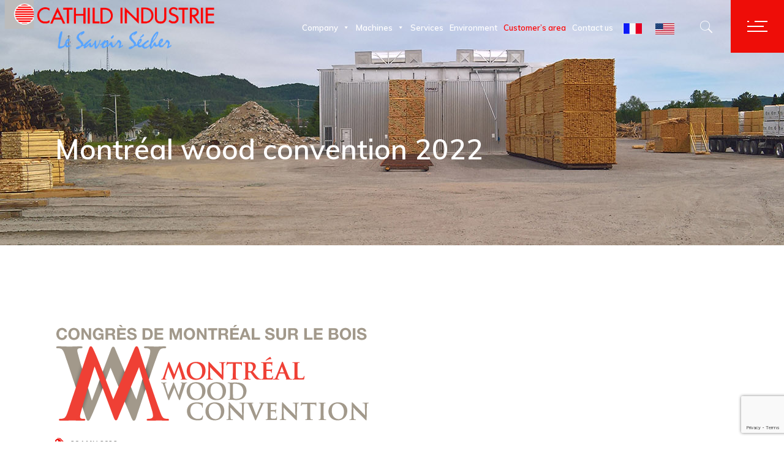

--- FILE ---
content_type: text/html; charset=UTF-8
request_url: http://cathild.com/en/blog/2022/05/20/montreal-wood-convention-2022/
body_size: 24494
content:
<!DOCTYPE html>
<html lang="en-GB">
<head>
	<meta charset="UTF-8">
	<meta name="viewport" content="width=device-width, initial-scale=1, user-scalable=yes">
	<link rel="profile" href="https://gmpg.org/xfn/11">
	
			<link rel="pingback" href="http://cathild.com/xmlrpc.php">
	
	<meta name='robots' content='index, follow, max-image-preview:large, max-snippet:-1, max-video-preview:-1' />
<script id="cookieyes" type="text/javascript" src="https://cdn-cookieyes.com/client_data/019a5e82848df8cda16c3e59/script.js"></script><link rel="alternate" href="https://cathild.com/blog/2022/05/20/congres-de-montreal-sur-le-bois-2022/" hreflang="fr" />
<link rel="alternate" href="https://cathild.com/en/blog/2022/05/20/montreal-wood-convention-2022/" hreflang="en" />

	<!-- This site is optimized with the Yoast SEO plugin v26.8 - https://yoast.com/product/yoast-seo-wordpress/ -->
	<title>Montréal wood convention 2022 &#8211; CATHILD INDUSTRIE</title>
	<link rel="canonical" href="https://cathild.com/en/blog/2022/05/20/montreal-wood-convention-2022/" />
	<meta property="og:locale" content="en_GB" />
	<meta property="og:locale:alternate" content="fr_FR" />
	<meta property="og:type" content="article" />
	<meta property="og:title" content="Montréal wood convention 2022 &#8211; CATHILD INDUSTRIE" />
	<meta property="og:description" content="Programme 2022 &#8211; Congrès de Montréal sur le bois (montrealwoodconvention.com) WE WILL BE THERE !" />
	<meta property="og:url" content="https://cathild.com/en/blog/2022/05/20/montreal-wood-convention-2022/" />
	<meta property="og:site_name" content="CATHILD INDUSTRIE" />
	<meta property="article:published_time" content="2022-05-20T12:51:24+00:00" />
	<meta property="article:modified_time" content="2023-11-24T14:23:37+00:00" />
	<meta property="og:image" content="https://cathild.com/wp-content/uploads/2018/03/logo-MWC2018.png" />
	<meta property="og:image:width" content="512" />
	<meta property="og:image:height" content="156" />
	<meta property="og:image:type" content="image/png" />
	<meta name="author" content="acikankowitz" />
	<meta name="twitter:card" content="summary_large_image" />
	<script type="application/ld+json" class="yoast-schema-graph">{"@context":"https://schema.org","@graph":[{"@type":"Article","@id":"https://cathild.com/en/blog/2022/05/20/montreal-wood-convention-2022/#article","isPartOf":{"@id":"https://cathild.com/en/blog/2022/05/20/montreal-wood-convention-2022/"},"author":{"name":"acikankowitz","@id":"https://cathild.com/en/home/#/schema/person/3c4e61f53f9e5a0289367a15c12217e3"},"headline":"Montréal wood convention 2022","datePublished":"2022-05-20T12:51:24+00:00","dateModified":"2023-11-24T14:23:37+00:00","mainEntityOfPage":{"@id":"https://cathild.com/en/blog/2022/05/20/montreal-wood-convention-2022/"},"wordCount":20,"publisher":{"@id":"https://cathild.com/en/home/#organization"},"image":{"@id":"https://cathild.com/en/blog/2022/05/20/montreal-wood-convention-2022/#primaryimage"},"thumbnailUrl":"https://cathild.com/wp-content/uploads/2018/03/logo-MWC2018.png","articleSection":["News"],"inLanguage":"en-GB"},{"@type":"WebPage","@id":"https://cathild.com/en/blog/2022/05/20/montreal-wood-convention-2022/","url":"https://cathild.com/en/blog/2022/05/20/montreal-wood-convention-2022/","name":"Montréal wood convention 2022 &#8211; CATHILD INDUSTRIE","isPartOf":{"@id":"https://cathild.com/en/home/#website"},"primaryImageOfPage":{"@id":"https://cathild.com/en/blog/2022/05/20/montreal-wood-convention-2022/#primaryimage"},"image":{"@id":"https://cathild.com/en/blog/2022/05/20/montreal-wood-convention-2022/#primaryimage"},"thumbnailUrl":"https://cathild.com/wp-content/uploads/2018/03/logo-MWC2018.png","datePublished":"2022-05-20T12:51:24+00:00","dateModified":"2023-11-24T14:23:37+00:00","breadcrumb":{"@id":"https://cathild.com/en/blog/2022/05/20/montreal-wood-convention-2022/#breadcrumb"},"inLanguage":"en-GB","potentialAction":[{"@type":"ReadAction","target":["https://cathild.com/en/blog/2022/05/20/montreal-wood-convention-2022/"]}]},{"@type":"ImageObject","inLanguage":"en-GB","@id":"https://cathild.com/en/blog/2022/05/20/montreal-wood-convention-2022/#primaryimage","url":"https://cathild.com/wp-content/uploads/2018/03/logo-MWC2018.png","contentUrl":"https://cathild.com/wp-content/uploads/2018/03/logo-MWC2018.png","width":512,"height":156},{"@type":"BreadcrumbList","@id":"https://cathild.com/en/blog/2022/05/20/montreal-wood-convention-2022/#breadcrumb","itemListElement":[{"@type":"ListItem","position":1,"name":"Accueil","item":"https://cathild.com/en/home/"},{"@type":"ListItem","position":2,"name":"Montréal wood convention 2022"}]},{"@type":"WebSite","@id":"https://cathild.com/en/home/#website","url":"https://cathild.com/en/home/","name":"CATHILD INDUSTRIE","description":"Cathild Industrie est un leader du séchage artificiel du bois. Il fabrique, distribue et installe des séchoirs à bois et des étuves à bois.","publisher":{"@id":"https://cathild.com/en/home/#organization"},"potentialAction":[{"@type":"SearchAction","target":{"@type":"EntryPoint","urlTemplate":"https://cathild.com/en/home/?s={search_term_string}"},"query-input":{"@type":"PropertyValueSpecification","valueRequired":true,"valueName":"search_term_string"}}],"inLanguage":"en-GB"},{"@type":"Organization","@id":"https://cathild.com/en/home/#organization","name":"Cathild INDUSTRIE","url":"https://cathild.com/en/home/","logo":{"@type":"ImageObject","inLanguage":"en-GB","@id":"https://cathild.com/en/home/#/schema/logo/image/","url":"https://cathild.com/wp-content/uploads/2016/11/logo-login.jpg","contentUrl":"https://cathild.com/wp-content/uploads/2016/11/logo-login.jpg","width":1710,"height":400,"caption":"Cathild INDUSTRIE"},"image":{"@id":"https://cathild.com/en/home/#/schema/logo/image/"}},{"@type":"Person","@id":"https://cathild.com/en/home/#/schema/person/3c4e61f53f9e5a0289367a15c12217e3","name":"acikankowitz","image":{"@type":"ImageObject","inLanguage":"en-GB","@id":"https://cathild.com/en/home/#/schema/person/image/","url":"https://secure.gravatar.com/avatar/717c639df48bf31eb64cfbb025ac3309e810f621c5d2f9155665538d991ee5d2?s=96&d=mm&r=g","contentUrl":"https://secure.gravatar.com/avatar/717c639df48bf31eb64cfbb025ac3309e810f621c5d2f9155665538d991ee5d2?s=96&d=mm&r=g","caption":"acikankowitz"}}]}</script>
	<!-- / Yoast SEO plugin. -->


<link rel='dns-prefetch' href='//fonts.googleapis.com' />
<link rel="alternate" type="application/rss+xml" title="CATHILD INDUSTRIE &raquo; Feed" href="https://cathild.com/en/feed/" />
<link rel="alternate" type="application/rss+xml" title="CATHILD INDUSTRIE &raquo; Comments Feed" href="https://cathild.com/en/comments/feed/" />
<link rel="alternate" type="application/rss+xml" title="CATHILD INDUSTRIE &raquo; Montréal wood convention 2022 Comments Feed" href="https://cathild.com/en/blog/2022/05/20/montreal-wood-convention-2022/feed/" />
<link rel="alternate" title="oEmbed (JSON)" type="application/json+oembed" href="https://cathild.com/wp-json/oembed/1.0/embed?url=https%3A%2F%2Fcathild.com%2Fen%2Fblog%2F2022%2F05%2F20%2Fmontreal-wood-convention-2022%2F&#038;lang=en" />
<link rel="alternate" title="oEmbed (XML)" type="text/xml+oembed" href="https://cathild.com/wp-json/oembed/1.0/embed?url=https%3A%2F%2Fcathild.com%2Fen%2Fblog%2F2022%2F05%2F20%2Fmontreal-wood-convention-2022%2F&#038;format=xml&#038;lang=en" />
<style id='wp-img-auto-sizes-contain-inline-css' type='text/css'>
img:is([sizes=auto i],[sizes^="auto," i]){contain-intrinsic-size:3000px 1500px}
/*# sourceURL=wp-img-auto-sizes-contain-inline-css */
</style>
<link rel='stylesheet' id='WPLogs_tableCustomStyles-css' href='http://cathild.com/wp-content/plugins/logs-de-connexion//styles.css?ver=6.9' type='text/css' media='all' />
<link rel='stylesheet' id='dripicons-css' href='http://cathild.com/wp-content/plugins/stal-core/inc/icons/dripicons/assets/css/dripicons.min.css?ver=6.9' type='text/css' media='all' />
<link rel='stylesheet' id='elegant-icons-css' href='http://cathild.com/wp-content/plugins/stal-core/inc/icons/elegant-icons/assets/css/elegant-icons.min.css?ver=6.9' type='text/css' media='all' />
<link rel='stylesheet' id='font-awesome-css' href='http://cathild.com/wp-content/plugins/stal-core/inc/icons/font-awesome/assets/css/all.min.css?ver=6.9' type='text/css' media='all' />
<link rel='stylesheet' id='ionicons-css' href='http://cathild.com/wp-content/plugins/stal-core/inc/icons/ionicons/assets/css/ionicons.min.css?ver=6.9' type='text/css' media='all' />
<link rel='stylesheet' id='linea-icons-css' href='http://cathild.com/wp-content/plugins/stal-core/inc/icons/linea-icons/assets/css/linea-icons.min.css?ver=6.9' type='text/css' media='all' />
<link rel='stylesheet' id='linear-icons-css' href='http://cathild.com/wp-content/plugins/stal-core/inc/icons/linear-icons/assets/css/linear-icons.min.css?ver=6.9' type='text/css' media='all' />
<link rel='stylesheet' id='material-icons-css' href='https://fonts.googleapis.com/icon?family=Material+Icons&#038;ver=6.9' type='text/css' media='all' />
<link rel='stylesheet' id='simple-line-icons-css' href='http://cathild.com/wp-content/plugins/stal-core/inc/icons/simple-line-icons/assets/css/simple-line-icons.min.css?ver=6.9' type='text/css' media='all' />
<style id='wp-emoji-styles-inline-css' type='text/css'>

	img.wp-smiley, img.emoji {
		display: inline !important;
		border: none !important;
		box-shadow: none !important;
		height: 1em !important;
		width: 1em !important;
		margin: 0 0.07em !important;
		vertical-align: -0.1em !important;
		background: none !important;
		padding: 0 !important;
	}
/*# sourceURL=wp-emoji-styles-inline-css */
</style>
<link rel='stylesheet' id='wp-block-library-css' href='http://cathild.com/wp-includes/css/dist/block-library/style.min.css?ver=6.9' type='text/css' media='all' />
<style id='classic-theme-styles-inline-css' type='text/css'>
/*! This file is auto-generated */
.wp-block-button__link{color:#fff;background-color:#32373c;border-radius:9999px;box-shadow:none;text-decoration:none;padding:calc(.667em + 2px) calc(1.333em + 2px);font-size:1.125em}.wp-block-file__button{background:#32373c;color:#fff;text-decoration:none}
/*# sourceURL=/wp-includes/css/classic-themes.min.css */
</style>
<link rel='stylesheet' id='wp-components-css' href='http://cathild.com/wp-includes/css/dist/components/style.min.css?ver=6.9' type='text/css' media='all' />
<link rel='stylesheet' id='wp-preferences-css' href='http://cathild.com/wp-includes/css/dist/preferences/style.min.css?ver=6.9' type='text/css' media='all' />
<link rel='stylesheet' id='wp-block-editor-css' href='http://cathild.com/wp-includes/css/dist/block-editor/style.min.css?ver=6.9' type='text/css' media='all' />
<link rel='stylesheet' id='wp-reusable-blocks-css' href='http://cathild.com/wp-includes/css/dist/reusable-blocks/style.min.css?ver=6.9' type='text/css' media='all' />
<link rel='stylesheet' id='wp-patterns-css' href='http://cathild.com/wp-includes/css/dist/patterns/style.min.css?ver=6.9' type='text/css' media='all' />
<link rel='stylesheet' id='wp-editor-css' href='http://cathild.com/wp-includes/css/dist/editor/style.min.css?ver=6.9' type='text/css' media='all' />
<link rel='stylesheet' id='sjb_shortcode_block-cgb-style-css-css' href='http://cathild.com/wp-content/plugins/simple-job-board/sjb-block/dist/blocks.style.build.css' type='text/css' media='all' />
<link rel='stylesheet' id='mpp_gutenberg-css' href='http://cathild.com/wp-content/plugins/metronet-profile-picture/dist/blocks.style.build.css?ver=2.6.3' type='text/css' media='all' />
<style id='global-styles-inline-css' type='text/css'>
:root{--wp--preset--aspect-ratio--square: 1;--wp--preset--aspect-ratio--4-3: 4/3;--wp--preset--aspect-ratio--3-4: 3/4;--wp--preset--aspect-ratio--3-2: 3/2;--wp--preset--aspect-ratio--2-3: 2/3;--wp--preset--aspect-ratio--16-9: 16/9;--wp--preset--aspect-ratio--9-16: 9/16;--wp--preset--color--black: #000000;--wp--preset--color--cyan-bluish-gray: #abb8c3;--wp--preset--color--white: #ffffff;--wp--preset--color--pale-pink: #f78da7;--wp--preset--color--vivid-red: #cf2e2e;--wp--preset--color--luminous-vivid-orange: #ff6900;--wp--preset--color--luminous-vivid-amber: #fcb900;--wp--preset--color--light-green-cyan: #7bdcb5;--wp--preset--color--vivid-green-cyan: #00d084;--wp--preset--color--pale-cyan-blue: #8ed1fc;--wp--preset--color--vivid-cyan-blue: #0693e3;--wp--preset--color--vivid-purple: #9b51e0;--wp--preset--gradient--vivid-cyan-blue-to-vivid-purple: linear-gradient(135deg,rgb(6,147,227) 0%,rgb(155,81,224) 100%);--wp--preset--gradient--light-green-cyan-to-vivid-green-cyan: linear-gradient(135deg,rgb(122,220,180) 0%,rgb(0,208,130) 100%);--wp--preset--gradient--luminous-vivid-amber-to-luminous-vivid-orange: linear-gradient(135deg,rgb(252,185,0) 0%,rgb(255,105,0) 100%);--wp--preset--gradient--luminous-vivid-orange-to-vivid-red: linear-gradient(135deg,rgb(255,105,0) 0%,rgb(207,46,46) 100%);--wp--preset--gradient--very-light-gray-to-cyan-bluish-gray: linear-gradient(135deg,rgb(238,238,238) 0%,rgb(169,184,195) 100%);--wp--preset--gradient--cool-to-warm-spectrum: linear-gradient(135deg,rgb(74,234,220) 0%,rgb(151,120,209) 20%,rgb(207,42,186) 40%,rgb(238,44,130) 60%,rgb(251,105,98) 80%,rgb(254,248,76) 100%);--wp--preset--gradient--blush-light-purple: linear-gradient(135deg,rgb(255,206,236) 0%,rgb(152,150,240) 100%);--wp--preset--gradient--blush-bordeaux: linear-gradient(135deg,rgb(254,205,165) 0%,rgb(254,45,45) 50%,rgb(107,0,62) 100%);--wp--preset--gradient--luminous-dusk: linear-gradient(135deg,rgb(255,203,112) 0%,rgb(199,81,192) 50%,rgb(65,88,208) 100%);--wp--preset--gradient--pale-ocean: linear-gradient(135deg,rgb(255,245,203) 0%,rgb(182,227,212) 50%,rgb(51,167,181) 100%);--wp--preset--gradient--electric-grass: linear-gradient(135deg,rgb(202,248,128) 0%,rgb(113,206,126) 100%);--wp--preset--gradient--midnight: linear-gradient(135deg,rgb(2,3,129) 0%,rgb(40,116,252) 100%);--wp--preset--font-size--small: 13px;--wp--preset--font-size--medium: 20px;--wp--preset--font-size--large: 36px;--wp--preset--font-size--x-large: 42px;--wp--preset--spacing--20: 0.44rem;--wp--preset--spacing--30: 0.67rem;--wp--preset--spacing--40: 1rem;--wp--preset--spacing--50: 1.5rem;--wp--preset--spacing--60: 2.25rem;--wp--preset--spacing--70: 3.38rem;--wp--preset--spacing--80: 5.06rem;--wp--preset--shadow--natural: 6px 6px 9px rgba(0, 0, 0, 0.2);--wp--preset--shadow--deep: 12px 12px 50px rgba(0, 0, 0, 0.4);--wp--preset--shadow--sharp: 6px 6px 0px rgba(0, 0, 0, 0.2);--wp--preset--shadow--outlined: 6px 6px 0px -3px rgb(255, 255, 255), 6px 6px rgb(0, 0, 0);--wp--preset--shadow--crisp: 6px 6px 0px rgb(0, 0, 0);}:where(.is-layout-flex){gap: 0.5em;}:where(.is-layout-grid){gap: 0.5em;}body .is-layout-flex{display: flex;}.is-layout-flex{flex-wrap: wrap;align-items: center;}.is-layout-flex > :is(*, div){margin: 0;}body .is-layout-grid{display: grid;}.is-layout-grid > :is(*, div){margin: 0;}:where(.wp-block-columns.is-layout-flex){gap: 2em;}:where(.wp-block-columns.is-layout-grid){gap: 2em;}:where(.wp-block-post-template.is-layout-flex){gap: 1.25em;}:where(.wp-block-post-template.is-layout-grid){gap: 1.25em;}.has-black-color{color: var(--wp--preset--color--black) !important;}.has-cyan-bluish-gray-color{color: var(--wp--preset--color--cyan-bluish-gray) !important;}.has-white-color{color: var(--wp--preset--color--white) !important;}.has-pale-pink-color{color: var(--wp--preset--color--pale-pink) !important;}.has-vivid-red-color{color: var(--wp--preset--color--vivid-red) !important;}.has-luminous-vivid-orange-color{color: var(--wp--preset--color--luminous-vivid-orange) !important;}.has-luminous-vivid-amber-color{color: var(--wp--preset--color--luminous-vivid-amber) !important;}.has-light-green-cyan-color{color: var(--wp--preset--color--light-green-cyan) !important;}.has-vivid-green-cyan-color{color: var(--wp--preset--color--vivid-green-cyan) !important;}.has-pale-cyan-blue-color{color: var(--wp--preset--color--pale-cyan-blue) !important;}.has-vivid-cyan-blue-color{color: var(--wp--preset--color--vivid-cyan-blue) !important;}.has-vivid-purple-color{color: var(--wp--preset--color--vivid-purple) !important;}.has-black-background-color{background-color: var(--wp--preset--color--black) !important;}.has-cyan-bluish-gray-background-color{background-color: var(--wp--preset--color--cyan-bluish-gray) !important;}.has-white-background-color{background-color: var(--wp--preset--color--white) !important;}.has-pale-pink-background-color{background-color: var(--wp--preset--color--pale-pink) !important;}.has-vivid-red-background-color{background-color: var(--wp--preset--color--vivid-red) !important;}.has-luminous-vivid-orange-background-color{background-color: var(--wp--preset--color--luminous-vivid-orange) !important;}.has-luminous-vivid-amber-background-color{background-color: var(--wp--preset--color--luminous-vivid-amber) !important;}.has-light-green-cyan-background-color{background-color: var(--wp--preset--color--light-green-cyan) !important;}.has-vivid-green-cyan-background-color{background-color: var(--wp--preset--color--vivid-green-cyan) !important;}.has-pale-cyan-blue-background-color{background-color: var(--wp--preset--color--pale-cyan-blue) !important;}.has-vivid-cyan-blue-background-color{background-color: var(--wp--preset--color--vivid-cyan-blue) !important;}.has-vivid-purple-background-color{background-color: var(--wp--preset--color--vivid-purple) !important;}.has-black-border-color{border-color: var(--wp--preset--color--black) !important;}.has-cyan-bluish-gray-border-color{border-color: var(--wp--preset--color--cyan-bluish-gray) !important;}.has-white-border-color{border-color: var(--wp--preset--color--white) !important;}.has-pale-pink-border-color{border-color: var(--wp--preset--color--pale-pink) !important;}.has-vivid-red-border-color{border-color: var(--wp--preset--color--vivid-red) !important;}.has-luminous-vivid-orange-border-color{border-color: var(--wp--preset--color--luminous-vivid-orange) !important;}.has-luminous-vivid-amber-border-color{border-color: var(--wp--preset--color--luminous-vivid-amber) !important;}.has-light-green-cyan-border-color{border-color: var(--wp--preset--color--light-green-cyan) !important;}.has-vivid-green-cyan-border-color{border-color: var(--wp--preset--color--vivid-green-cyan) !important;}.has-pale-cyan-blue-border-color{border-color: var(--wp--preset--color--pale-cyan-blue) !important;}.has-vivid-cyan-blue-border-color{border-color: var(--wp--preset--color--vivid-cyan-blue) !important;}.has-vivid-purple-border-color{border-color: var(--wp--preset--color--vivid-purple) !important;}.has-vivid-cyan-blue-to-vivid-purple-gradient-background{background: var(--wp--preset--gradient--vivid-cyan-blue-to-vivid-purple) !important;}.has-light-green-cyan-to-vivid-green-cyan-gradient-background{background: var(--wp--preset--gradient--light-green-cyan-to-vivid-green-cyan) !important;}.has-luminous-vivid-amber-to-luminous-vivid-orange-gradient-background{background: var(--wp--preset--gradient--luminous-vivid-amber-to-luminous-vivid-orange) !important;}.has-luminous-vivid-orange-to-vivid-red-gradient-background{background: var(--wp--preset--gradient--luminous-vivid-orange-to-vivid-red) !important;}.has-very-light-gray-to-cyan-bluish-gray-gradient-background{background: var(--wp--preset--gradient--very-light-gray-to-cyan-bluish-gray) !important;}.has-cool-to-warm-spectrum-gradient-background{background: var(--wp--preset--gradient--cool-to-warm-spectrum) !important;}.has-blush-light-purple-gradient-background{background: var(--wp--preset--gradient--blush-light-purple) !important;}.has-blush-bordeaux-gradient-background{background: var(--wp--preset--gradient--blush-bordeaux) !important;}.has-luminous-dusk-gradient-background{background: var(--wp--preset--gradient--luminous-dusk) !important;}.has-pale-ocean-gradient-background{background: var(--wp--preset--gradient--pale-ocean) !important;}.has-electric-grass-gradient-background{background: var(--wp--preset--gradient--electric-grass) !important;}.has-midnight-gradient-background{background: var(--wp--preset--gradient--midnight) !important;}.has-small-font-size{font-size: var(--wp--preset--font-size--small) !important;}.has-medium-font-size{font-size: var(--wp--preset--font-size--medium) !important;}.has-large-font-size{font-size: var(--wp--preset--font-size--large) !important;}.has-x-large-font-size{font-size: var(--wp--preset--font-size--x-large) !important;}
:where(.wp-block-post-template.is-layout-flex){gap: 1.25em;}:where(.wp-block-post-template.is-layout-grid){gap: 1.25em;}
:where(.wp-block-term-template.is-layout-flex){gap: 1.25em;}:where(.wp-block-term-template.is-layout-grid){gap: 1.25em;}
:where(.wp-block-columns.is-layout-flex){gap: 2em;}:where(.wp-block-columns.is-layout-grid){gap: 2em;}
:root :where(.wp-block-pullquote){font-size: 1.5em;line-height: 1.6;}
/*# sourceURL=global-styles-inline-css */
</style>
<link rel='stylesheet' id='contact-form-7-css' href='http://cathild.com/wp-content/plugins/contact-form-7/includes/css/styles.css?ver=6.1.4' type='text/css' media='all' />
<link rel='stylesheet' id='qwc-mini-cart-css' href='http://cathild.com/wp-content/plugins/quotes-for-woocommerce/assets/css/qwc-shop.css?ver=2.11' type='text/css' media='' />
<link rel='stylesheet' id='simple-job-board-google-fonts-css' href='https://fonts.googleapis.com/css?family=Roboto%3A100%2C100i%2C300%2C300i%2C400%2C400i%2C500%2C500i%2C700%2C700i%2C900%2C900i&#038;ver=2.14.1' type='text/css' media='all' />
<link rel='stylesheet' id='sjb-fontawesome-css' href='http://cathild.com/wp-content/plugins/simple-job-board/includes/css/font-awesome.min.css?ver=5.15.4' type='text/css' media='all' />
<link rel='stylesheet' id='simple-job-board-jquery-ui-css' href='http://cathild.com/wp-content/plugins/simple-job-board/public/css/jquery-ui.css?ver=1.12.1' type='text/css' media='all' />
<link rel='stylesheet' id='simple-job-board-frontend-css' href='http://cathild.com/wp-content/plugins/simple-job-board/public/css/simple-job-board-public.css?ver=3.0.0' type='text/css' media='all' />
<link rel='stylesheet' id='smart-search-css' href='http://cathild.com/wp-content/plugins/smart-woocommerce-search/assets/dist/css/general.css?ver=2.15.0' type='text/css' media='all' />
<style id='smart-search-inline-css' type='text/css'>
.ysm-search-widget-1 .search-field[type="search"]{border-width:1px;}.ysm-search-widget-1 .smart-search-suggestions .smart-search-post-icon{width:50px;}.widget_product_search .smart-search-suggestions .smart-search-post-icon{width:50px;}.wp-block-search.sws-search-block-product .smart-search-suggestions .smart-search-post-icon{width:50px;}
/*# sourceURL=smart-search-inline-css */
</style>
<style id='woocommerce-inline-inline-css' type='text/css'>
.woocommerce form .form-row .required { visibility: visible; }
/*# sourceURL=woocommerce-inline-inline-css */
</style>
<link rel='stylesheet' id='megamenu-css' href='http://cathild.com/wp-content/uploads/maxmegamenu/style_en_gb.css?ver=d986a9' type='text/css' media='all' />
<link rel='stylesheet' id='dashicons-css' href='http://cathild.com/wp-includes/css/dashicons.min.css?ver=6.9' type='text/css' media='all' />
<link rel='stylesheet' id='qi-addons-for-elementor-grid-style-css' href='http://cathild.com/wp-content/plugins/qi-addons-for-elementor/assets/css/grid.min.css?ver=1.9.5' type='text/css' media='all' />
<link rel='stylesheet' id='qi-addons-for-elementor-helper-parts-style-css' href='http://cathild.com/wp-content/plugins/qi-addons-for-elementor/assets/css/helper-parts.min.css?ver=1.9.5' type='text/css' media='all' />
<link rel='stylesheet' id='qi-addons-for-elementor-style-css' href='http://cathild.com/wp-content/plugins/qi-addons-for-elementor/assets/css/main.min.css?ver=1.9.5' type='text/css' media='all' />
<link rel='stylesheet' id='stal-core-dashboard-style-css' href='http://cathild.com/wp-content/plugins/stal-core/inc/core-dashboard/assets/css/core-dashboard.min.css?ver=6.9' type='text/css' media='all' />
<link rel='stylesheet' id='perfect-scrollbar-css' href='http://cathild.com/wp-content/plugins/stal-core/assets/plugins/perfect-scrollbar/perfect-scrollbar.css?ver=6.9' type='text/css' media='all' />
<link rel='stylesheet' id='stal-main-css' href='http://cathild.com/wp-content/themes/stal/assets/css/main.min.css?ver=6.9' type='text/css' media='all' />
<link rel='stylesheet' id='stal-core-style-css' href='http://cathild.com/wp-content/plugins/stal-core/assets/css/stal-core.min.css?ver=6.9' type='text/css' media='all' />
<link rel='stylesheet' id='stal-child-style-css' href='http://cathild.com/wp-content/themes/stal-child/style.css?ver=6.9' type='text/css' media='all' />
<link rel='stylesheet' id='stal-style-css' href='http://cathild.com/wp-content/themes/stal/style.css?ver=6.9' type='text/css' media='all' />
<style id='stal-style-inline-css' type='text/css'>
@media only screen and (max-width: 680px){h1 { font-size: 45px;line-height: 50px;}}#qodef-page-outer { margin-top: -86px;}#qodef-page-footer-top-area { background-color: #101010;}#qodef-page-footer-bottom-area { background-color: #101010;}#qodef-page-footer-bottom-area #qodef-page-footer-bottom-area-inner { border-top-color: rgba(255,255,255,0.2);border-top-width: 1px;}.qodef-fullscreen-menu-holder { background-color: #ffffff;}#qodef-top-area { background-color: #101010;height: 35px;}.qodef-header-navigation>ul>li:hover>a { color: #dd3333;}.qodef-header-navigation ul li.qodef-menu-item--narrow ul li:hover>a { color: #dd3333;}.qodef-header-navigation > ul >li.current-menu-ancestor > a, .qodef-header-navigation > ul >li.current-menu-item > a { color: #dd3333;}.qodef-header-navigation ul li.qodef-menu-item--narrow ul li.current-menu-item>a { color: #dd3333;}#qodef-side-area { background-image: url();background-size: cover;}.qodef-page-title { height: 400px;background-color: rgba(0,0,0,0.7);background-image: url(https://cathild.com/wp-content/uploads/2023/10/header_entreprise.jpg);}.qodef-page-title .qodef-m-content { padding-top: 86px !important;}.qodef-page-title .qodef-m-title { color: #ffffff;}@media only screen and (max-width: 1024px) { .qodef-page-title { height: 200px;}}h1 { font-size: 46px;}h6 { font-size: 13px;font-weight: 400;letter-spacing: 0.045em;text-transform: uppercase;}.qodef-header--standard #qodef-page-header { background-color: rgba(221,221,221,0);border-bottom: 1px solid rgba(255,255,255,0.2);}.qodef-header--standard #qodef-page-header-inner, .qodef-header--standard .qodef-header-sticky { padding-left: 0px;padding-right: 0px;}
/*# sourceURL=stal-style-inline-css */
</style>
<link rel='stylesheet' id='swiper-css' href='http://cathild.com/wp-content/plugins/qi-addons-for-elementor/assets/plugins/swiper/8.4.5/swiper.min.css?ver=8.4.5' type='text/css' media='all' />
<link rel='stylesheet' id='magnific-popup-css' href='http://cathild.com/wp-content/themes/stal/assets/plugins/magnific-popup/magnific-popup.css?ver=6.9' type='text/css' media='all' />
<link rel='stylesheet' id='stal-google-fonts-css' href='https://fonts.googleapis.com/css?family=Roboto%3A300%2C400%2C500%2C600%2C700%2C700i%7CMuli%3A300%2C400%2C500%2C600%2C700%2C700i%7CMulish%3A300%2C400%2C500%2C600%2C700%2C700i&#038;subset=latin-ext&#038;ver=1.0.0' type='text/css' media='all' />
<link rel='stylesheet' id='awcfe-frontend-css' href='http://cathild.com/wp-content/plugins/checkout-field-editor-and-manager-for-woocommerce/assets/css/frontend.css?ver=3.0.1' type='text/css' media='all' />
<link rel='stylesheet' id='um_modal-css' href='http://cathild.com/wp-content/plugins/ultimate-member/assets/css/um-modal.min.css?ver=2.11.1' type='text/css' media='all' />
<link rel='stylesheet' id='um_ui-css' href='http://cathild.com/wp-content/plugins/ultimate-member/assets/libs/jquery-ui/jquery-ui.min.css?ver=1.13.2' type='text/css' media='all' />
<link rel='stylesheet' id='um_tipsy-css' href='http://cathild.com/wp-content/plugins/ultimate-member/assets/libs/tipsy/tipsy.min.css?ver=1.0.0a' type='text/css' media='all' />
<link rel='stylesheet' id='um_raty-css' href='http://cathild.com/wp-content/plugins/ultimate-member/assets/libs/raty/um-raty.min.css?ver=2.6.0' type='text/css' media='all' />
<link rel='stylesheet' id='select2-css' href='http://cathild.com/wp-content/plugins/ultimate-member/assets/libs/select2/select2.min.css?ver=4.0.13' type='text/css' media='all' />
<link rel='stylesheet' id='um_fileupload-css' href='http://cathild.com/wp-content/plugins/ultimate-member/assets/css/um-fileupload.min.css?ver=2.11.1' type='text/css' media='all' />
<link rel='stylesheet' id='um_confirm-css' href='http://cathild.com/wp-content/plugins/ultimate-member/assets/libs/um-confirm/um-confirm.min.css?ver=1.0' type='text/css' media='all' />
<link rel='stylesheet' id='um_datetime-css' href='http://cathild.com/wp-content/plugins/ultimate-member/assets/libs/pickadate/default.min.css?ver=3.6.2' type='text/css' media='all' />
<link rel='stylesheet' id='um_datetime_date-css' href='http://cathild.com/wp-content/plugins/ultimate-member/assets/libs/pickadate/default.date.min.css?ver=3.6.2' type='text/css' media='all' />
<link rel='stylesheet' id='um_datetime_time-css' href='http://cathild.com/wp-content/plugins/ultimate-member/assets/libs/pickadate/default.time.min.css?ver=3.6.2' type='text/css' media='all' />
<link rel='stylesheet' id='um_fonticons_ii-css' href='http://cathild.com/wp-content/plugins/ultimate-member/assets/libs/legacy/fonticons/fonticons-ii.min.css?ver=2.11.1' type='text/css' media='all' />
<link rel='stylesheet' id='um_fonticons_fa-css' href='http://cathild.com/wp-content/plugins/ultimate-member/assets/libs/legacy/fonticons/fonticons-fa.min.css?ver=2.11.1' type='text/css' media='all' />
<link rel='stylesheet' id='um_fontawesome-css' href='http://cathild.com/wp-content/plugins/ultimate-member/assets/css/um-fontawesome.min.css?ver=6.5.2' type='text/css' media='all' />
<link rel='stylesheet' id='um_common-css' href='http://cathild.com/wp-content/plugins/ultimate-member/assets/css/common.min.css?ver=2.11.1' type='text/css' media='all' />
<link rel='stylesheet' id='um_responsive-css' href='http://cathild.com/wp-content/plugins/ultimate-member/assets/css/um-responsive.min.css?ver=2.11.1' type='text/css' media='all' />
<link rel='stylesheet' id='um_styles-css' href='http://cathild.com/wp-content/plugins/ultimate-member/assets/css/um-styles.min.css?ver=2.11.1' type='text/css' media='all' />
<link rel='stylesheet' id='um_crop-css' href='http://cathild.com/wp-content/plugins/ultimate-member/assets/libs/cropper/cropper.min.css?ver=1.6.1' type='text/css' media='all' />
<link rel='stylesheet' id='um_profile-css' href='http://cathild.com/wp-content/plugins/ultimate-member/assets/css/um-profile.min.css?ver=2.11.1' type='text/css' media='all' />
<link rel='stylesheet' id='um_account-css' href='http://cathild.com/wp-content/plugins/ultimate-member/assets/css/um-account.min.css?ver=2.11.1' type='text/css' media='all' />
<link rel='stylesheet' id='um_misc-css' href='http://cathild.com/wp-content/plugins/ultimate-member/assets/css/um-misc.min.css?ver=2.11.1' type='text/css' media='all' />
<link rel='stylesheet' id='um_default_css-css' href='http://cathild.com/wp-content/plugins/ultimate-member/assets/css/um-old-default.min.css?ver=2.11.1' type='text/css' media='all' />
<script type="text/javascript" src="http://cathild.com/wp-includes/js/jquery/jquery.min.js?ver=3.7.1" id="jquery-core-js"></script>
<script type="text/javascript" src="http://cathild.com/wp-includes/js/jquery/jquery-migrate.min.js?ver=3.4.1" id="jquery-migrate-js"></script>
<script type="text/javascript" src="http://cathild.com/wp-content/plugins/logs-de-connexion//js/table.js?ver=6.9" id="WPLogs_table-js"></script>
<script type="text/javascript" src="http://cathild.com/wp-content/plugins/woocommerce/assets/js/jquery-blockui/jquery.blockUI.min.js?ver=2.7.0-wc.10.4.3" id="wc-jquery-blockui-js" defer="defer" data-wp-strategy="defer"></script>
<script type="text/javascript" id="wc-add-to-cart-js-extra">
/* <![CDATA[ */
var wc_add_to_cart_params = {"ajax_url":"/wp-admin/admin-ajax.php","wc_ajax_url":"/?wc-ajax=%%endpoint%%","i18n_view_cart":"View basket","cart_url":"https://cathild.com/boutique/panier/","is_cart":"","cart_redirect_after_add":"no"};
//# sourceURL=wc-add-to-cart-js-extra
/* ]]> */
</script>
<script type="text/javascript" src="http://cathild.com/wp-content/plugins/woocommerce/assets/js/frontend/add-to-cart.min.js?ver=10.4.3" id="wc-add-to-cart-js" defer="defer" data-wp-strategy="defer"></script>
<script type="text/javascript" src="http://cathild.com/wp-content/plugins/woocommerce/assets/js/js-cookie/js.cookie.min.js?ver=2.1.4-wc.10.4.3" id="wc-js-cookie-js" defer="defer" data-wp-strategy="defer"></script>
<script type="text/javascript" id="woocommerce-js-extra">
/* <![CDATA[ */
var woocommerce_params = {"ajax_url":"/wp-admin/admin-ajax.php","wc_ajax_url":"/?wc-ajax=%%endpoint%%","i18n_password_show":"Show password","i18n_password_hide":"Hide password"};
//# sourceURL=woocommerce-js-extra
/* ]]> */
</script>
<script type="text/javascript" src="http://cathild.com/wp-content/plugins/woocommerce/assets/js/frontend/woocommerce.min.js?ver=10.4.3" id="woocommerce-js" defer="defer" data-wp-strategy="defer"></script>
<script type="text/javascript" src="http://cathild.com/wp-content/plugins/ultimate-member/assets/js/um-gdpr.min.js?ver=2.11.1" id="um-gdpr-js"></script>
<link rel="https://api.w.org/" href="https://cathild.com/wp-json/" /><link rel="alternate" title="JSON" type="application/json" href="https://cathild.com/wp-json/wp/v2/posts/5418" /><link rel="EditURI" type="application/rsd+xml" title="RSD" href="https://cathild.com/xmlrpc.php?rsd" />
<meta name="generator" content="WordPress 6.9" />
<meta name="generator" content="WooCommerce 10.4.3" />
<link rel='shortlink' href='https://cathild.com/?p=5418' />
<meta name="cdp-version" content="1.5.0" />            
            	<noscript><style>.woocommerce-product-gallery{ opacity: 1 !important; }</style></noscript>
	<meta name="generator" content="Elementor 3.34.2; features: additional_custom_breakpoints; settings: css_print_method-external, google_font-enabled, font_display-auto">
			<style>
				.e-con.e-parent:nth-of-type(n+4):not(.e-lazyloaded):not(.e-no-lazyload),
				.e-con.e-parent:nth-of-type(n+4):not(.e-lazyloaded):not(.e-no-lazyload) * {
					background-image: none !important;
				}
				@media screen and (max-height: 1024px) {
					.e-con.e-parent:nth-of-type(n+3):not(.e-lazyloaded):not(.e-no-lazyload),
					.e-con.e-parent:nth-of-type(n+3):not(.e-lazyloaded):not(.e-no-lazyload) * {
						background-image: none !important;
					}
				}
				@media screen and (max-height: 640px) {
					.e-con.e-parent:nth-of-type(n+2):not(.e-lazyloaded):not(.e-no-lazyload),
					.e-con.e-parent:nth-of-type(n+2):not(.e-lazyloaded):not(.e-no-lazyload) * {
						background-image: none !important;
					}
				}
			</style>
			<meta name="generator" content="Powered by Slider Revolution 6.5.7 - responsive, Mobile-Friendly Slider Plugin for WordPress with comfortable drag and drop interface." />
<link rel="icon" href="https://cathild.com/wp-content/uploads/2023/11/cropped-favicon-32x32.jpg" sizes="32x32" />
<link rel="icon" href="https://cathild.com/wp-content/uploads/2023/11/cropped-favicon-192x192.jpg" sizes="192x192" />
<link rel="apple-touch-icon" href="https://cathild.com/wp-content/uploads/2023/11/cropped-favicon-180x180.jpg" />
<meta name="msapplication-TileImage" content="https://cathild.com/wp-content/uploads/2023/11/cropped-favicon-270x270.jpg" />
<script type="text/javascript">function setREVStartSize(e){
			//window.requestAnimationFrame(function() {				 
				window.RSIW = window.RSIW===undefined ? window.innerWidth : window.RSIW;	
				window.RSIH = window.RSIH===undefined ? window.innerHeight : window.RSIH;	
				try {								
					var pw = document.getElementById(e.c).parentNode.offsetWidth,
						newh;
					pw = pw===0 || isNaN(pw) ? window.RSIW : pw;
					e.tabw = e.tabw===undefined ? 0 : parseInt(e.tabw);
					e.thumbw = e.thumbw===undefined ? 0 : parseInt(e.thumbw);
					e.tabh = e.tabh===undefined ? 0 : parseInt(e.tabh);
					e.thumbh = e.thumbh===undefined ? 0 : parseInt(e.thumbh);
					e.tabhide = e.tabhide===undefined ? 0 : parseInt(e.tabhide);
					e.thumbhide = e.thumbhide===undefined ? 0 : parseInt(e.thumbhide);
					e.mh = e.mh===undefined || e.mh=="" || e.mh==="auto" ? 0 : parseInt(e.mh,0);		
					if(e.layout==="fullscreen" || e.l==="fullscreen") 						
						newh = Math.max(e.mh,window.RSIH);					
					else{					
						e.gw = Array.isArray(e.gw) ? e.gw : [e.gw];
						for (var i in e.rl) if (e.gw[i]===undefined || e.gw[i]===0) e.gw[i] = e.gw[i-1];					
						e.gh = e.el===undefined || e.el==="" || (Array.isArray(e.el) && e.el.length==0)? e.gh : e.el;
						e.gh = Array.isArray(e.gh) ? e.gh : [e.gh];
						for (var i in e.rl) if (e.gh[i]===undefined || e.gh[i]===0) e.gh[i] = e.gh[i-1];
											
						var nl = new Array(e.rl.length),
							ix = 0,						
							sl;					
						e.tabw = e.tabhide>=pw ? 0 : e.tabw;
						e.thumbw = e.thumbhide>=pw ? 0 : e.thumbw;
						e.tabh = e.tabhide>=pw ? 0 : e.tabh;
						e.thumbh = e.thumbhide>=pw ? 0 : e.thumbh;					
						for (var i in e.rl) nl[i] = e.rl[i]<window.RSIW ? 0 : e.rl[i];
						sl = nl[0];									
						for (var i in nl) if (sl>nl[i] && nl[i]>0) { sl = nl[i]; ix=i;}															
						var m = pw>(e.gw[ix]+e.tabw+e.thumbw) ? 1 : (pw-(e.tabw+e.thumbw)) / (e.gw[ix]);					
						newh =  (e.gh[ix] * m) + (e.tabh + e.thumbh);
					}
					var el = document.getElementById(e.c);
					if (el!==null && el) el.style.height = newh+"px";					
					el = document.getElementById(e.c+"_wrapper");
					if (el!==null && el) {
						el.style.height = newh+"px";
						el.style.display = "block";
					}
				} catch(e){
					console.log("Failure at Presize of Slider:" + e)
				}					   
			//});
		  };</script>
		<style type="text/css" id="wp-custom-css">
			.qodef-menu-item-text {
	white-space:break-spaces;
}
h1, h2, h3, h4, h5, h6, p {
	font-family:Muli,sans-serif!important;
}
.qodef-holder-with-image.qodef-appear-animation-enabled--from-left .qodef-m-content.qodef-appear, .qodef-holder-with-image.qodef-layout--image-right .qodef-m-image, .elementor img, .qodef-button.qodef-layout--splitted {
	border-radius:15px!important;
}
.qodef-header--standard #qodef-page-header {
	background:transparent;
}
.qodef-menu-item-text {
	color:#fff;
}
.sub-menu .qodef-menu-item-text {
	color:#000000!important;
}
.qodef-header-navigation>ul>li.current-menu-item>a {
	color:#000000!important;
}

.lang-item {
	padding:0 6px!important;
}

/**.menu-item-5878 .qodef-menu-item-text, #mega-menu-item-5878 a {
	color:#ee0d08!important;
}
.qodef-header-navigation>ul>li:hover {
	background:#ee0d08;
}
.lang-item-fr:hover,.lang-item-en:hover {
	background:#fff!important;
}
.qodef-menu-item-text:hover {
	color:#fff;
}**/
.qodef-header-navigation > ul > li.current-menu-ancestor > a .qodef-menu-item-inner, .qodef-header-navigation > ul > li.current-menu-item > a .qodef-menu-item-text, #qodef-side-area .widget .qodef-widget-title, .um-account-side li a.current span.um-account-icon, .um-account-side li a.current span.um-account-icon, .um-account-side li a.current:hover span.um-account-icon {
	color:#ee0d08;
}
#qodef-sticky-navigation-menu 
.qodef-menu-item-text {
	color:#000000;
}
.qodef-blog article .qodef-e-info .qodef-e-info-item:last-child {
	display:none;
}
#mega-menu-wrap-main-navigation #mega-menu-main-navigation > li.mega-menu-item {
font-family:Muli,sans-serif!important;
	font-weight:600;
}
.menu-item-5990, .menu-item-5991, .menu-item-5992, .menu-item-5993, .menu-item-5994, .menu-item-5995, .menu-item-5996, .menu-item-5998{
	padding-bottom:20px!important;
}

#mega-menu-wrap-main-navigation #mega-menu-main-navigation > li.mega-menu-item > a.mega-menu-link {
	font-size:15px;
}


#mega-menu-wrap-main-navigation #mega-menu-main-navigation > li.mega-menu-item {
		margin:0!important;
}
.elementor-widget-video .e-hosted-video .elementor-video {
	margin-top:-100px!important;
}



#mega-menu-wrap-main-navigation {
	background:transparent;
}
#mega-menu-wrap-main-navigation #mega-menu-main-navigation > li.mega-menu-item > a.mega-menu-link {
	color:#fff;
}
.qodef-header-sticky-inner #mega-menu-wrap-main-navigation #mega-menu-main-navigation > li.mega-menu-item > a.mega-menu-link {
	color:#000000;
}
.qodef-e-title-inner img {
	border-radius:0!important;
	margin-right:5px;
}
.qodef-button.qodef-layout--filled.qodef-html--link {
	border-radius:10px;
}

#mega-menu-wrap-main-navigation #mega-menu-main-navigation > li.mega-menu-item > a.mega-menu-link:hover {
	background:#8d8d8d!important;
}

.qodef-woo-product-list .qodef-woo-product-image, #qodef-woo-page.qodef--single .woocommerce-product-gallery.woocommerce-product-gallery--columns-4 .woocommerce-product-gallery__image {
	border-radius:10px;
}
:*.qodef-woo-product-list .qodef-woo-product-image {
	width:80%;
}*/
.qodef-woo-product-list .qodef-woo-product-image-inner {
	right:10px;
}

#qodef-woo-page .button {
	line-height:1em;
}
#qodef-woo-page .button:after {
	left:10px;
}
#qodef-woo-page .price, .qodef-woo-shortcode .price {
	display:none;
}

.qodef-blog article .qodef-e-media-image a {
	width:80%;
}

/**.qodef-page-title {
	height:250px;
}**/
.qodef-parallax-img-holder {
	opacity:.5!important;
}


body.customer-area-active .cuar-css-wrapper .cuar-toolbar .cuar-menu-avatar-icon > button {
	width:auto!important;
}

.sjb-page .list-data .v1 .job-info h4 a:hover {
	color:#ee0d08;
}

.qodef-holder-with-image.qodef-layout--image-right .qodef-m-content, .qodef-holder-with-image .qodef-m-content {
	border-radius:15px;
}

.sjb-page .sjb-filters.sjb-filters-v2 {
	border-radius:15px;
}
.sjb-page .sjb-filters.sjb-filters-v2 .form-control, .sjb-page .sjb-filters.sjb-filters-v2 .btn-search, .sjb-page .list-data .v2 .sjb-apply-now-btn a, .sjb-page .sjb-detail .list-data .v2 .jobpost-form .app-submit, .sjb-page .sjb-detail .list-data .v2 .jobpost-form .file input[type="file"] {
	border-radius:10px;
}
.sjb-page .list-data .v2, .sjb-page .list-data .sjb-job-type-location-date {
	border:none;
}
.sjb-page .list-data .v2 .job-description-list {
		border-bottom:1px solid #000000;
}
.sjb-page .list-data .v2 .job-info h4 a {
	font-size:30px;
}
.sjb-page .list-data .v2 .job-info h4 {
	margin-top:15px;
}
 
.qodef-woo-product-list .qodef-woo-product-categories {
	display:none;
}
#qodef-woo-page h4.qodef-woo-product-title  {
	font-size:20px;
}
.qodef-woo-product-list .qodef-woo-product-content {
	width:90%;
}
#qodef-woo-page.qodef--single .woocommerce-product-gallery.woocommerce-product-gallery--columns-4 .woocommerce-product-gallery__image {
	width:100%;
}
.qodef-header--standard #qodef-page-header {
	border-bottom:none;
}
.posted_in {
	display:none!important;
}
#qodef-woo-page.qodef--single .product_meta .qodef-woo-meta-value {
	font-size:20px;
}

.mejs-container .mejs-controls {
	display:none;
}

.wpcf7-select {
	padding:8px 0;
	font-family:inherit;
	font-size:13px;
	line-height:24px;
	letter-spacing:.045em;
	font-weight:400;
	color:#939393;
	border-radius:10px;
}

.um .um-form input[type="text"], .um .um-form input[type="search"], .um .um-form input[type="tel"], .um .um-form input[type="number"], .um .um-form input[type="password"], .um .um-form textarea, .select2-container .select2-choice, .select2-container-multi .select2-choice {
	border-radius:10px;
}
.um input[type="submit"].um-button, .um input[type="submit"].um-button:focus, .um a.um-button, .um a.um-button.um-disabled:hover, .um a.um-button.um-disabled:focus, .um a.um-button.um-disabled:active {
	background-color:#ee0d08;
}
.um-field-label label, input[type="submit"].um-button, input[type="submit"].um-button:focus {
	font-family:'Muli',sans-serif;
}

.qodef-qi-accordion .qodef-e-title-holder .qodef-e-mark span {
	left:6px;
}
.job-date {
	display:none;
}
.jobpost-template-default .qodef-blog.qodef--single article .qodef-e-title {
	font-size: 30px;
}
.sjb-page .list-data .v2 .header-margin-top, #qodef-author-info, 
.jobpost-template-default .qodef-blog.qodef--single article .qodef-e-info.qodef-info--top {
	display:none;
}
.qodef-addons-blog-list.qodef-item-layout--boxed .qodef-e-inner {
	box-shadow:none!important;
}

.um .um-profile-photo img, .um .um-profile-photo a.um-profile-photo-img {
	border-radius:0px !important;
	-webkit-border-radius:0px !important;
	-moz-border-radius:0px !important;
}

.page-id-6406 .qodef-page-title .qodef-m-title {
display:none;
}

.um-misc-img img, .um-account-meta.radius-1 img {
	border-radius:0px!important;
	-moz-border-radius:0px!important;
	-webkit-border-radius:0px!important;
}

.qodef-page-title .qodef-breadcrumbs span {
	color:#fff;
	font-size:20px;
	font-weight:bold;
}

.textwidget {
	margin-top:-30px;
}
#mega-menu-wrap-main-navigation #mega-menu-main-navigation img {
	border-radius:10px;
}
#mega-menu-wrap-main-navigation #mega-menu-main-navigation > li.mega-menu-item > a.mega-menu-link:hover {
	background:transparent!important;
	border-bottom:1px solid #fff;
}


.titre_menu {
	padding-top:15px!important;
	}
.titre_menu b {
	color:red!important;
	font-size:20px!important;
}

.lang-item-fr img, .lang-item-en img {
	border-radius:0!important;
}
.mega-menu-item-8221 a, .mega-menu-item-8503 a {
	color:red!important;
}

.woocommerce-mini-cart__buttons .checkout, .woocommerce-mini-cart__total {
	display:none!important;
}
.woolentor-woo-template-builder .elementor-column.elementor-col-50 {
	width:100%!important;
}
.wl-quantity-wrap {
	display:none;
}
.responsive-tabs .responsive-tabs__list__item--active {
	font-weight:500;
	color:red!important;
}
.responsive-tabs .responsive-tabs__list__item:hover {
	color:red!important;
}
.page-id-6406 #mega-menu-wrap-main-navigation #mega-menu-main-navigation > li.mega-menu-item > a.mega-menu-link {
	color:#101010!important;
}

.page-id-6406 .qodef-header--standard #qodef-page-header-inner, .page-id-6406 .qodef-header--standard .qodef-header-sticky{
	border-bottom:2px solid red;
}
.page-id-6404 #mega-menu-item-8221 a {
	color:red!important;
}

.woocommerce-page .col-2 {
	display:none;
}
#qodef-woo-page.qodef--checkout .wc_payment_methods {
	display:none;
}

.qodef-blog article.format-standard.has-post-thumbnail .qodef-e-media img {
	transform:none;
	-webkit-transform:none;
}

.qodef-blog.qodef--single article .qodef-e-title {
	font-size:38px;
}

.woocommerce-message {
	background-color:rgba(238,13,8,0.5);
	padding:10px;
	color:#fff;
	border:1px red solid;
}

.product-subtotal, .product-price, .variation dt {
	display:none;
}
.woocommerce-page div.woocommerce .shop_table p {
	font-size:16px;
	color:#000000;
	font-weight:700;
}
#qodef-woo-page.qodef--single .entry-summary .button {
	border-radius:10px;
}

.smart-search-post-price {
	display:none;
}

.qodef-woo-product-list.qodef-gutter--normal ul.products>.product {
	text-align:center;
}

#qodef-woo-page .qodef-quantity-buttons .qodef-quantity-input {
	margin:0 23px 0 0;
	height:45px;
	width:45px;
}
#qodef-woo-page .qodef-quantity-buttons .qodef-quantity-minus, #qodef-woo-page .qodef-quantity-buttons .qodef-quantity-plus {
	width:23px;
	height:23px;
	line-height:19px;
}
#qodef-woo-page.qodef--cart .shop_table td.product-thumbnail {
	width:102px;
}

.woocommerce-page div.woocommerce .shop_table .product-total, .woocommerce-page div.woocommerce .shop_table .cart-subtotal, .woocommerce-page div.woocommerce .shop_table .shipping, .woocommerce-page div.woocommerce .shop_table .order-total {
	display:none;
}
.qodef-addons-blog-list .qodef-blog-item .qodef-e-media {
	text-align:center;
}
.elementor-image-box-title {
	margin-top:5px!important;
}

@media screen and (max-width: 767px) {
.elementor-widget-video .e-hosted-video .elementor-video {
	margin-top:0px!important;
}
	.qodef-page-title .qodef-m-title {
		font-size:24px;
		line-height:30px;
	}
}

@media screen and (max-width: 1610px) {
	.qodef-header-navigation > ul > li {
		padding:0 10px;
	}
	.qodef-header-navigation > ul > li > a {
		font-size:14px;
	}
	#mega-menu-wrap-main-navigation #mega-menu-main-navigation > li.mega-menu-item > a.mega-menu-link {
		padding:0 8px 0 8px;
	}
	
	
	@media screen and (max-width: 1400px) {
	.qodef-header-navigation > ul > li {
		padding:0 10px;
	}
	.qodef-header-navigation > ul > li > a {
		font-size:14px;
	}
	#mega-menu-wrap-main-navigation #mega-menu-main-navigation > li.mega-menu-item > a.mega-menu-link {
		padding:0 5px 0 5px;
	}
		#mega-menu-wrap-main-navigation #mega-menu-main-navigation > li.mega-menu-item > a.mega-menu-link {
			font-size:13px!important;
		}
}		</style>
		<style type="text/css">/** Mega Menu CSS: fs **/</style>
</head>
<body class="wp-singular post-template-default single single-post postid-5418 single-format-standard wp-theme-stal wp-child-theme-stal-child theme-stal qode-framework-1.1.6 cathild woocommerce-no-js mega-menu-main-navigation prad-page qodef-qi--no-touch qi-addons-for-elementor-1.9.5 qodef-back-to-top--enabled  qodef-content-grid-1300 qodef-header--standard qodef-header-appearance--sticky qodef-mobile-header--standard qodef-drop-down-second--full-width qodef-drop-down-second--animate-height stal-core-1.2 cathild-child-1.0.0 stal-1.4 qodef-header-standard--right qodef-search--on-side elementor-default elementor-kit-5459" itemscope itemtype="https://schema.org/WebPage">
		<div id="qodef-page-wrapper" class="">
		<header id="qodef-page-header">
		<div id="qodef-page-header-inner" >
		<a itemprop="url" class="qodef-header-logo-link qodef-height--set " href="https://cathild.com/" style="height:200px;color:#ffffff;" rel="home">
	<img width="1803" height="430" src="https://cathild.com/wp-content/uploads/2023/01/logo-transp.png" class="qodef-header-logo-image qodef--main" alt="logo main" /><img width="1803" height="430" src="https://cathild.com/wp-content/uploads/2023/01/logo-transp.png" class="qodef-header-logo-image qodef--dark" alt="logo dark" /><img width="1803" height="430" src="https://cathild.com/wp-content/uploads/2023/01/logo-transp.png" class="qodef-header-logo-image qodef--light" alt="logo main" /></a>	<nav class="qodef-header-navigation" role="navigation" aria-label="Top Menu">
		<div id="mega-menu-wrap-main-navigation" class="mega-menu-wrap"><div class="mega-menu-toggle"><div class="mega-toggle-blocks-left"></div><div class="mega-toggle-blocks-center"></div><div class="mega-toggle-blocks-right"><div class='mega-toggle-block mega-menu-toggle-animated-block mega-toggle-block-0' id='mega-toggle-block-0'><button aria-label="Toggle Menu" class="mega-toggle-animated mega-toggle-animated-slider" type="button" aria-expanded="false">
                  <span class="mega-toggle-animated-box">
                    <span class="mega-toggle-animated-inner"></span>
                  </span>
                </button></div></div></div><ul id="mega-menu-main-navigation" class="mega-menu max-mega-menu mega-menu-horizontal mega-no-js" data-event="hover_intent" data-effect="fade_up" data-effect-speed="200" data-effect-mobile="disabled" data-effect-speed-mobile="0" data-mobile-force-width="false" data-second-click="go" data-document-click="collapse" data-vertical-behaviour="standard" data-breakpoint="768" data-unbind="true" data-mobile-state="collapse_all" data-mobile-direction="vertical" data-hover-intent-timeout="300" data-hover-intent-interval="100"><li class="mega-menu-item mega-menu-item-type-custom mega-menu-item-object-custom mega-menu-item-has-children mega-align-bottom-left mega-menu-flyout mega-menu-item-6618" id="mega-menu-item-6618"><a class="mega-menu-link" href="#" aria-expanded="false" tabindex="0">Company<span class="mega-indicator" aria-hidden="true"></span></a>
<ul class="mega-sub-menu">
<li class="mega-menu-item mega-menu-item-type-post_type mega-menu-item-object-page mega-menu-item-200" id="mega-menu-item-200"><a class="mega-menu-link" href="https://cathild.com/en/history-philosophy/">History &#038; Philosophy</a></li><li class="mega-menu-item mega-menu-item-type-post_type mega-menu-item-object-page mega-menu-item-245" id="mega-menu-item-245"><a class="mega-menu-link" href="https://cathild.com/en/company/innovations-technologies/">Innovations &#038; Technologies</a></li><li class="mega-menu-item mega-menu-item-type-post_type mega-menu-item-object-page mega-menu-item-8522" id="mega-menu-item-8522"><a class="mega-menu-link" href="https://cathild.com/en/news/">News</a></li><li class="mega-menu-item mega-menu-item-type-post_type mega-menu-item-object-page mega-has-icon mega-icon-left mega-menu-item-3009" id="mega-menu-item-3009"><a class="dashicons-arrow-right-alt2 mega-menu-link" href="https://cathild.com/en/cathild-inc-2/">Cathild Inc.</a></li></ul>
</li><li class="mega-menu-item mega-menu-item-type-custom mega-menu-item-object-custom mega-menu-item-has-children mega-menu-megamenu mega-menu-grid mega-align-bottom-left mega-menu-grid mega-menu-item-6616" id="mega-menu-item-6616"><a class="mega-menu-link" href="#" aria-expanded="false" tabindex="0">Machines<span class="mega-indicator" aria-hidden="true"></span></a>
<ul class="mega-sub-menu" role='presentation'>
<li class="mega-menu-row" id="mega-menu-6616-0">
	<ul class="mega-sub-menu" style='--columns:12' role='presentation'>
<li class="mega-menu-column mega-titre_menu mega-menu-columns-12-of-12 titre_menu" style="--columns:12; --span:12" id="mega-menu-6616-0-0">
		<ul class="mega-sub-menu">
<li class="mega-menu-item mega-menu-item-type-widget widget_text mega-menu-item-text-35" id="mega-menu-item-text-35">			<div class="textwidget"><p><center></center><center><b>For each need there is a CATHILD machine</b></center></p>
</div>
		</li>		</ul>
</li>	</ul>
</li><li class="mega-menu-row" id="mega-menu-6616-1">
	<ul class="mega-sub-menu" style='--columns:12' role='presentation'>
<li class="mega-menu-column mega-menu-columns-3-of-12" style="--columns:12; --span:3" id="mega-menu-6616-1-0">
		<ul class="mega-sub-menu">
<li class="mega-menu-item mega-menu-item-type-widget widget_media_image mega-menu-item-media_image-23" id="mega-menu-item-media_image-23"><a href="/en/moving-kiln-dryer/"><img width="300" height="225" src="https://cathild.com/wp-content/uploads/2023/11/mobile_menu.jpg" class="image wp-image-8326  attachment-full size-full" alt="" style="max-width: 100%; height: auto;" decoding="async" srcset="https://cathild.com/wp-content/uploads/2023/11/mobile_menu.jpg 300w, https://cathild.com/wp-content/uploads/2023/11/mobile_menu-200x150.jpg 200w" sizes="(max-width: 300px) 100vw, 300px" /></a></li><li class="mega-menu-item mega-menu-item-type-widget widget_text mega-menu-item-text-36" id="mega-menu-item-text-36">			<div class="textwidget"><p><a href="/en/moving-kiln-dryer/">Moving kiln dryers</a></p>
</div>
		</li><li class="mega-menu-item mega-menu-item-type-widget widget_media_image mega-menu-item-media_image-24" id="mega-menu-item-media_image-24"><a href="/en/machines-2/moist-gas-thermal-transfer-kilns/"><img width="300" height="225" src="https://cathild.com/wp-content/uploads/2023/11/ttgh_menu2.jpg" class="image wp-image-8327  attachment-full size-full" alt="" style="max-width: 100%; height: auto;" decoding="async" srcset="https://cathild.com/wp-content/uploads/2023/11/ttgh_menu2.jpg 300w, https://cathild.com/wp-content/uploads/2023/11/ttgh_menu2-200x150.jpg 200w" sizes="(max-width: 300px) 100vw, 300px" /></a></li><li class="mega-menu-item mega-menu-item-type-widget widget_text mega-menu-item-text-37" id="mega-menu-item-text-37">			<div class="textwidget"><p><a href="/en/machines-2/moist-gas-thermal-transfer-kilns/">Moist Gas Thermal Transfer kilns</a></p>
</div>
		</li>		</ul>
</li><li class="mega-menu-column mega-menu-columns-3-of-12" style="--columns:12; --span:3" id="mega-menu-6616-1-1">
		<ul class="mega-sub-menu">
<li class="mega-menu-item mega-menu-item-type-widget widget_media_image mega-menu-item-media_image-25" id="mega-menu-item-media_image-25"><a href="/en/predryers/"><img width="300" height="225" src="https://cathild.com/wp-content/uploads/2023/10/IMG_2395_pre-sechoir-pk-300x225.jpg" class="image wp-image-7108  attachment-medium size-medium" alt="" style="max-width: 100%; height: auto;" decoding="async" srcset="https://cathild.com/wp-content/uploads/2023/10/IMG_2395_pre-sechoir-pk-300x225.jpg 300w, https://cathild.com/wp-content/uploads/2023/10/IMG_2395_pre-sechoir-pk-768x576.jpg 768w, https://cathild.com/wp-content/uploads/2023/10/IMG_2395_pre-sechoir-pk-600x450.jpg 600w, https://cathild.com/wp-content/uploads/2023/10/IMG_2395_pre-sechoir-pk.jpg 1000w" sizes="(max-width: 300px) 100vw, 300px" /></a></li><li class="mega-menu-item mega-menu-item-type-widget widget_text mega-menu-item-text-38" id="mega-menu-item-text-38">			<div class="textwidget"><p><a href="/en/predryers/">Predryers</a></p>
</div>
		</li><li class="mega-menu-item mega-menu-item-type-widget widget_media_image mega-menu-item-media_image-26" id="mega-menu-item-media_image-26"><a href="/en/machines-2/steamers//"><img width="300" height="225" src="https://cathild.com/wp-content/uploads/2023/11/etuve_menu2.jpg" class="image wp-image-8329  attachment-full size-full" alt="" style="max-width: 100%; height: auto;" decoding="async" srcset="https://cathild.com/wp-content/uploads/2023/11/etuve_menu2.jpg 300w, https://cathild.com/wp-content/uploads/2023/11/etuve_menu2-200x150.jpg 200w" sizes="(max-width: 300px) 100vw, 300px" /></a></li><li class="mega-menu-item mega-menu-item-type-widget widget_text mega-menu-item-text-39" id="mega-menu-item-text-39">			<div class="textwidget"><p><a href="/en/machines-2/steamers/">Steamers</a></p>
</div>
		</li>		</ul>
</li><li class="mega-menu-column mega-menu-columns-3-of-12" style="--columns:12; --span:3" id="mega-menu-6616-1-2">
		<ul class="mega-sub-menu">
<li class="mega-menu-item mega-menu-item-type-widget widget_media_image mega-menu-item-media_image-27" id="mega-menu-item-media_image-27"><a href="/en/conventional-kilns/"><img width="300" height="225" src="https://cathild.com/wp-content/uploads/2016/10/004_divers-sech-300x225.jpg" class="image wp-image-343  attachment-medium size-medium" alt="Séchage du bois" style="max-width: 100%; height: auto;" decoding="async" srcset="https://cathild.com/wp-content/uploads/2016/10/004_divers-sech-300x225.jpg 300w, https://cathild.com/wp-content/uploads/2016/10/004_divers-sech-200x150.jpg 200w, https://cathild.com/wp-content/uploads/2016/10/004_divers-sech-600x450.jpg 600w, https://cathild.com/wp-content/uploads/2016/10/004_divers-sech-768x576.jpg 768w, https://cathild.com/wp-content/uploads/2016/10/004_divers-sech-820x615.jpg 820w, https://cathild.com/wp-content/uploads/2016/10/004_divers-sech.jpg 1000w" sizes="(max-width: 300px) 100vw, 300px" /></a></li><li class="mega-menu-item mega-menu-item-type-widget widget_text mega-menu-item-text-40" id="mega-menu-item-text-40">			<div class="textwidget"><p><a href="/en/conventional-kilns/">Conventional kilns</a></p>
</div>
		</li><li class="mega-menu-item mega-menu-item-type-widget widget_media_image mega-menu-item-media_image-28" id="mega-menu-item-media_image-28"><a href="/en/machines-2/high-capacity-low-temperature-kiln/"><img width="300" height="225" src="https://cathild.com/wp-content/uploads/2023/11/cgbt_menu2.jpg" class="image wp-image-8328  attachment-full size-full" alt="" style="max-width: 100%; height: auto;" decoding="async" srcset="https://cathild.com/wp-content/uploads/2023/11/cgbt_menu2.jpg 300w, https://cathild.com/wp-content/uploads/2023/11/cgbt_menu2-200x150.jpg 200w" sizes="(max-width: 300px) 100vw, 300px" /></a></li><li class="mega-menu-item mega-menu-item-type-widget widget_text mega-menu-item-text-41" id="mega-menu-item-text-41">			<div class="textwidget"><p><a href="/en/machines-2/high-capacity-low-temperature-kiln/">High Capacity Low Temperature kiln</a></p>
</div>
		</li>		</ul>
</li><li class="mega-menu-column mega-menu-columns-3-of-12" style="--columns:12; --span:3" id="mega-menu-6616-1-3">
		<ul class="mega-sub-menu">
<li class="mega-menu-item mega-menu-item-type-widget widget_media_image mega-menu-item-media_image-29" id="mega-menu-item-media_image-29"><a href="/en/machines-2/vsb-kilns/"><img width="300" height="225" src="https://cathild.com/wp-content/uploads/2023/10/vsb4-300x225.jpg" class="image wp-image-7902  attachment-medium size-medium" alt="" style="max-width: 100%; height: auto;" decoding="async" srcset="https://cathild.com/wp-content/uploads/2023/10/vsb4-300x225.jpg 300w, https://cathild.com/wp-content/uploads/2023/10/vsb4-200x150.jpg 200w, https://cathild.com/wp-content/uploads/2023/10/vsb4-600x450.jpg 600w, https://cathild.com/wp-content/uploads/2023/10/vsb4-768x576.jpg 768w, https://cathild.com/wp-content/uploads/2023/10/vsb4.jpg 1000w" sizes="(max-width: 300px) 100vw, 300px" /></a></li><li class="mega-menu-item mega-menu-item-type-widget widget_text mega-menu-item-text-42" id="mega-menu-item-text-42">			<div class="textwidget"><p><a href="/en/machines-2/vsb-kilns/">Double Ventilation kiln</a></p>
</div>
		</li><li class="mega-menu-item mega-menu-item-type-widget widget_media_image mega-menu-item-media_image-30" id="mega-menu-item-media_image-30"><a href="/en/machines-2/211-2/"><img width="300" height="225" src="https://cathild.com/wp-content/uploads/2016/10/reg-salle-tech-300x225.jpg" class="image wp-image-228  attachment-medium size-medium" alt="Intérieur séchoir à bois" style="max-width: 100%; height: auto;" decoding="async" srcset="https://cathild.com/wp-content/uploads/2016/10/reg-salle-tech-300x225.jpg 300w, https://cathild.com/wp-content/uploads/2016/10/reg-salle-tech-600x450.jpg 600w, https://cathild.com/wp-content/uploads/2016/10/reg-salle-tech-768x576.jpg 768w, https://cathild.com/wp-content/uploads/2016/10/reg-salle-tech-1024x768.jpg 1024w, https://cathild.com/wp-content/uploads/2016/10/reg-salle-tech-1160x870.jpg 1160w, https://cathild.com/wp-content/uploads/2016/10/reg-salle-tech-820x615.jpg 820w, https://cathild.com/wp-content/uploads/2016/10/reg-salle-tech-1085x814.jpg 1085w, https://cathild.com/wp-content/uploads/2016/10/reg-salle-tech.jpg 1200w" sizes="(max-width: 300px) 100vw, 300px" /></a></li><li class="mega-menu-item mega-menu-item-type-widget widget_text mega-menu-item-text-43" id="mega-menu-item-text-43">			<div class="textwidget"><p><a href="/en/machines-2/211-2/">Control system</a></p>
</div>
		</li>		</ul>
</li>	</ul>
</li></ul>
</li><li class="mega-menu-item mega-menu-item-type-post_type mega-menu-item-object-page mega-align-bottom-left mega-menu-flyout mega-menu-item-6617" id="mega-menu-item-6617"><a class="mega-menu-link" href="https://cathild.com/en/services/" tabindex="0">Services</a></li><li class="mega-menu-item mega-menu-item-type-post_type mega-menu-item-object-page mega-align-bottom-left mega-menu-flyout mega-menu-item-279" id="mega-menu-item-279"><a class="mega-menu-link" href="https://cathild.com/en/environment/" tabindex="0">Environment</a></li><li class="mega-menu-item mega-menu-item-type-post_type mega-menu-item-object-page mega-align-bottom-left mega-menu-flyout mega-menu-item-8503" id="mega-menu-item-8503"><a class="mega-menu-link" href="https://cathild.com/en/login-2/" tabindex="0">Customer’s area</a></li><li class="mega-menu-item mega-menu-item-type-post_type mega-menu-item-object-page mega-align-bottom-left mega-menu-flyout mega-menu-item-288" id="mega-menu-item-288"><a class="mega-menu-link" href="https://cathild.com/en/contact-us/" tabindex="0">Contact us</a></li><li class="mega-lang-item mega-lang-item-4 mega-lang-item-fr mega-lang-item-first mega-menu-item mega-menu-item-type-custom mega-menu-item-object-custom mega-align-bottom-left mega-menu-flyout mega-menu-item-6564-fr lang-item lang-item-4 lang-item-fr lang-item-first" id="mega-menu-item-6564-fr"><a class="mega-menu-link" href="https://cathild.com/blog/2022/05/20/congres-de-montreal-sur-le-bois-2022/" tabindex="0"><img src="/wp-content/polylang/fr_FR.jpg" alt="Français" /></a></li><li class="mega-lang-item mega-lang-item-7 mega-lang-item-en mega-current-lang mega-menu-item mega-menu-item-type-custom mega-menu-item-object-custom mega-align-bottom-left mega-menu-flyout mega-menu-item-6564-en lang-item lang-item-7 lang-item-en current-lang" id="mega-menu-item-6564-en"><a class="mega-menu-link" href="https://cathild.com/en/blog/2022/05/20/montreal-wood-convention-2022/" tabindex="0"><img src="/wp-content/polylang/en_GB.jpg" alt="English" /></a></li></ul></div>	</nav>
<div class="qodef-widget-holder">
	<div id="stal_core_search_opener-2" class="widget widget_stal_core_search_opener qodef-header-widget-area-one" data-area="header-widget-one">			<div class="qodef-search-opener-holder ">
			<form action="https://cathild.com/" class="qodef-on-side-search-form" method="get">
    <div class="qodef-form-holder">
        <div class="qodef-form-holder-inner">
            <div class="qodef-field-holder">
                <input type="text" placeholder="Type here" name="s" class="qodef-search-field" autocomplete="off" required/>
            </div>
            <button class="qodef-onside-btn" type="submit">
                <span class="qodef-onside-btn-icon"></span>
            </button>
        </div>
    </div>
</form>			<a  style="color: #ffffff;" class="qodef-search-opener " href="javascript:void(0)">
                <span class="qodef-search-opener-inner">
                    <span class="qodef-icon-ionicons ion-ios-search" ></span>	                                </span>
			</a>
			</div>
		</div><div id="stal_core_side_area_opener-2" class="widget widget_stal_core_side_area_opener qodef-header-widget-area-one" data-area="header-widget-one">			<a itemprop="url" class="qodef-side-area-opener qodef-side-area-opener--predefined"   href="#">
				<span class="qodef-lines"><span class="qodef-line qodef-line-1"></span><span class="qodef-line qodef-line-2"></span><span class="qodef-line qodef-line-3"></span><span class="qodef-line qodef-line-4"></span><span class="qodef-line qodef-line-5"></span></span>			</a>
			</div></div>
	</div>
	<div class="qodef-header-sticky">
    <div class="qodef-header-sticky-inner ">
        <a itemprop="url" class="qodef-header-logo-link qodef-height--set " href="https://cathild.com/" style="height:200px;color:#ffffff;" rel="home">
	<img width="1803" height="430" src="https://cathild.com/wp-content/uploads/2023/01/logo-transp.png" class="qodef-header-logo-image qodef--main" alt="logo main" /><img width="1803" height="430" src="https://cathild.com/wp-content/uploads/2023/01/logo-transp.png" class="qodef-header-logo-image qodef--dark" alt="logo dark" /><img width="1803" height="430" src="https://cathild.com/wp-content/uploads/2023/01/logo-transp.png" class="qodef-header-logo-image qodef--light" alt="logo main" /></a>	<nav class="qodef-header-navigation" role="navigation" aria-label="Top Menu">
		<div id="mega-menu-wrap-main-navigation" class="mega-menu-wrap"><div class="mega-menu-toggle"><div class="mega-toggle-blocks-left"></div><div class="mega-toggle-blocks-center"></div><div class="mega-toggle-blocks-right"><div class='mega-toggle-block mega-menu-toggle-animated-block mega-toggle-block-0' id='mega-toggle-block-0'><button aria-label="Toggle Menu" class="mega-toggle-animated mega-toggle-animated-slider" type="button" aria-expanded="false">
                  <span class="mega-toggle-animated-box">
                    <span class="mega-toggle-animated-inner"></span>
                  </span>
                </button></div></div></div><ul id="mega-menu-main-navigation" class="mega-menu max-mega-menu mega-menu-horizontal mega-no-js" data-event="hover_intent" data-effect="fade_up" data-effect-speed="200" data-effect-mobile="disabled" data-effect-speed-mobile="0" data-mobile-force-width="false" data-second-click="go" data-document-click="collapse" data-vertical-behaviour="standard" data-breakpoint="768" data-unbind="true" data-mobile-state="collapse_all" data-mobile-direction="vertical" data-hover-intent-timeout="300" data-hover-intent-interval="100"><li class="mega-menu-item mega-menu-item-type-custom mega-menu-item-object-custom mega-menu-item-has-children mega-align-bottom-left mega-menu-flyout mega-menu-item-6618" id="mega-menu-item-6618"><a class="mega-menu-link" href="#" aria-expanded="false" tabindex="0">Company<span class="mega-indicator" aria-hidden="true"></span></a>
<ul class="mega-sub-menu">
<li class="mega-menu-item mega-menu-item-type-post_type mega-menu-item-object-page mega-menu-item-200" id="mega-menu-item-200"><a class="mega-menu-link" href="https://cathild.com/en/history-philosophy/">History &#038; Philosophy</a></li><li class="mega-menu-item mega-menu-item-type-post_type mega-menu-item-object-page mega-menu-item-245" id="mega-menu-item-245"><a class="mega-menu-link" href="https://cathild.com/en/company/innovations-technologies/">Innovations &#038; Technologies</a></li><li class="mega-menu-item mega-menu-item-type-post_type mega-menu-item-object-page mega-menu-item-8522" id="mega-menu-item-8522"><a class="mega-menu-link" href="https://cathild.com/en/news/">News</a></li><li class="mega-menu-item mega-menu-item-type-post_type mega-menu-item-object-page mega-has-icon mega-icon-left mega-menu-item-3009" id="mega-menu-item-3009"><a class="dashicons-arrow-right-alt2 mega-menu-link" href="https://cathild.com/en/cathild-inc-2/">Cathild Inc.</a></li></ul>
</li><li class="mega-menu-item mega-menu-item-type-custom mega-menu-item-object-custom mega-menu-item-has-children mega-menu-megamenu mega-menu-grid mega-align-bottom-left mega-menu-grid mega-menu-item-6616" id="mega-menu-item-6616"><a class="mega-menu-link" href="#" aria-expanded="false" tabindex="0">Machines<span class="mega-indicator" aria-hidden="true"></span></a>
<ul class="mega-sub-menu" role='presentation'>
<li class="mega-menu-row" id="mega-menu-6616-0">
	<ul class="mega-sub-menu" style='--columns:12' role='presentation'>
<li class="mega-menu-column mega-titre_menu mega-menu-columns-12-of-12 titre_menu" style="--columns:12; --span:12" id="mega-menu-6616-0-0">
		<ul class="mega-sub-menu">
<li class="mega-menu-item mega-menu-item-type-widget widget_text mega-menu-item-text-35" id="mega-menu-item-text-35">			<div class="textwidget"><p><center></center><center><b>For each need there is a CATHILD machine</b></center></p>
</div>
		</li>		</ul>
</li>	</ul>
</li><li class="mega-menu-row" id="mega-menu-6616-1">
	<ul class="mega-sub-menu" style='--columns:12' role='presentation'>
<li class="mega-menu-column mega-menu-columns-3-of-12" style="--columns:12; --span:3" id="mega-menu-6616-1-0">
		<ul class="mega-sub-menu">
<li class="mega-menu-item mega-menu-item-type-widget widget_media_image mega-menu-item-media_image-23" id="mega-menu-item-media_image-23"><a href="/en/moving-kiln-dryer/"><img width="300" height="225" src="https://cathild.com/wp-content/uploads/2023/11/mobile_menu.jpg" class="image wp-image-8326  attachment-full size-full" alt="" style="max-width: 100%; height: auto;" decoding="async" srcset="https://cathild.com/wp-content/uploads/2023/11/mobile_menu.jpg 300w, https://cathild.com/wp-content/uploads/2023/11/mobile_menu-200x150.jpg 200w" sizes="(max-width: 300px) 100vw, 300px" /></a></li><li class="mega-menu-item mega-menu-item-type-widget widget_text mega-menu-item-text-36" id="mega-menu-item-text-36">			<div class="textwidget"><p><a href="/en/moving-kiln-dryer/">Moving kiln dryers</a></p>
</div>
		</li><li class="mega-menu-item mega-menu-item-type-widget widget_media_image mega-menu-item-media_image-24" id="mega-menu-item-media_image-24"><a href="/en/machines-2/moist-gas-thermal-transfer-kilns/"><img width="300" height="225" src="https://cathild.com/wp-content/uploads/2023/11/ttgh_menu2.jpg" class="image wp-image-8327  attachment-full size-full" alt="" style="max-width: 100%; height: auto;" decoding="async" srcset="https://cathild.com/wp-content/uploads/2023/11/ttgh_menu2.jpg 300w, https://cathild.com/wp-content/uploads/2023/11/ttgh_menu2-200x150.jpg 200w" sizes="(max-width: 300px) 100vw, 300px" /></a></li><li class="mega-menu-item mega-menu-item-type-widget widget_text mega-menu-item-text-37" id="mega-menu-item-text-37">			<div class="textwidget"><p><a href="/en/machines-2/moist-gas-thermal-transfer-kilns/">Moist Gas Thermal Transfer kilns</a></p>
</div>
		</li>		</ul>
</li><li class="mega-menu-column mega-menu-columns-3-of-12" style="--columns:12; --span:3" id="mega-menu-6616-1-1">
		<ul class="mega-sub-menu">
<li class="mega-menu-item mega-menu-item-type-widget widget_media_image mega-menu-item-media_image-25" id="mega-menu-item-media_image-25"><a href="/en/predryers/"><img width="300" height="225" src="https://cathild.com/wp-content/uploads/2023/10/IMG_2395_pre-sechoir-pk-300x225.jpg" class="image wp-image-7108  attachment-medium size-medium" alt="" style="max-width: 100%; height: auto;" decoding="async" srcset="https://cathild.com/wp-content/uploads/2023/10/IMG_2395_pre-sechoir-pk-300x225.jpg 300w, https://cathild.com/wp-content/uploads/2023/10/IMG_2395_pre-sechoir-pk-768x576.jpg 768w, https://cathild.com/wp-content/uploads/2023/10/IMG_2395_pre-sechoir-pk-600x450.jpg 600w, https://cathild.com/wp-content/uploads/2023/10/IMG_2395_pre-sechoir-pk.jpg 1000w" sizes="(max-width: 300px) 100vw, 300px" /></a></li><li class="mega-menu-item mega-menu-item-type-widget widget_text mega-menu-item-text-38" id="mega-menu-item-text-38">			<div class="textwidget"><p><a href="/en/predryers/">Predryers</a></p>
</div>
		</li><li class="mega-menu-item mega-menu-item-type-widget widget_media_image mega-menu-item-media_image-26" id="mega-menu-item-media_image-26"><a href="/en/machines-2/steamers//"><img width="300" height="225" src="https://cathild.com/wp-content/uploads/2023/11/etuve_menu2.jpg" class="image wp-image-8329  attachment-full size-full" alt="" style="max-width: 100%; height: auto;" decoding="async" srcset="https://cathild.com/wp-content/uploads/2023/11/etuve_menu2.jpg 300w, https://cathild.com/wp-content/uploads/2023/11/etuve_menu2-200x150.jpg 200w" sizes="(max-width: 300px) 100vw, 300px" /></a></li><li class="mega-menu-item mega-menu-item-type-widget widget_text mega-menu-item-text-39" id="mega-menu-item-text-39">			<div class="textwidget"><p><a href="/en/machines-2/steamers/">Steamers</a></p>
</div>
		</li>		</ul>
</li><li class="mega-menu-column mega-menu-columns-3-of-12" style="--columns:12; --span:3" id="mega-menu-6616-1-2">
		<ul class="mega-sub-menu">
<li class="mega-menu-item mega-menu-item-type-widget widget_media_image mega-menu-item-media_image-27" id="mega-menu-item-media_image-27"><a href="/en/conventional-kilns/"><img width="300" height="225" src="https://cathild.com/wp-content/uploads/2016/10/004_divers-sech-300x225.jpg" class="image wp-image-343  attachment-medium size-medium" alt="Séchage du bois" style="max-width: 100%; height: auto;" decoding="async" srcset="https://cathild.com/wp-content/uploads/2016/10/004_divers-sech-300x225.jpg 300w, https://cathild.com/wp-content/uploads/2016/10/004_divers-sech-200x150.jpg 200w, https://cathild.com/wp-content/uploads/2016/10/004_divers-sech-600x450.jpg 600w, https://cathild.com/wp-content/uploads/2016/10/004_divers-sech-768x576.jpg 768w, https://cathild.com/wp-content/uploads/2016/10/004_divers-sech-820x615.jpg 820w, https://cathild.com/wp-content/uploads/2016/10/004_divers-sech.jpg 1000w" sizes="(max-width: 300px) 100vw, 300px" /></a></li><li class="mega-menu-item mega-menu-item-type-widget widget_text mega-menu-item-text-40" id="mega-menu-item-text-40">			<div class="textwidget"><p><a href="/en/conventional-kilns/">Conventional kilns</a></p>
</div>
		</li><li class="mega-menu-item mega-menu-item-type-widget widget_media_image mega-menu-item-media_image-28" id="mega-menu-item-media_image-28"><a href="/en/machines-2/high-capacity-low-temperature-kiln/"><img width="300" height="225" src="https://cathild.com/wp-content/uploads/2023/11/cgbt_menu2.jpg" class="image wp-image-8328  attachment-full size-full" alt="" style="max-width: 100%; height: auto;" decoding="async" srcset="https://cathild.com/wp-content/uploads/2023/11/cgbt_menu2.jpg 300w, https://cathild.com/wp-content/uploads/2023/11/cgbt_menu2-200x150.jpg 200w" sizes="(max-width: 300px) 100vw, 300px" /></a></li><li class="mega-menu-item mega-menu-item-type-widget widget_text mega-menu-item-text-41" id="mega-menu-item-text-41">			<div class="textwidget"><p><a href="/en/machines-2/high-capacity-low-temperature-kiln/">High Capacity Low Temperature kiln</a></p>
</div>
		</li>		</ul>
</li><li class="mega-menu-column mega-menu-columns-3-of-12" style="--columns:12; --span:3" id="mega-menu-6616-1-3">
		<ul class="mega-sub-menu">
<li class="mega-menu-item mega-menu-item-type-widget widget_media_image mega-menu-item-media_image-29" id="mega-menu-item-media_image-29"><a href="/en/machines-2/vsb-kilns/"><img width="300" height="225" src="https://cathild.com/wp-content/uploads/2023/10/vsb4-300x225.jpg" class="image wp-image-7902  attachment-medium size-medium" alt="" style="max-width: 100%; height: auto;" decoding="async" srcset="https://cathild.com/wp-content/uploads/2023/10/vsb4-300x225.jpg 300w, https://cathild.com/wp-content/uploads/2023/10/vsb4-200x150.jpg 200w, https://cathild.com/wp-content/uploads/2023/10/vsb4-600x450.jpg 600w, https://cathild.com/wp-content/uploads/2023/10/vsb4-768x576.jpg 768w, https://cathild.com/wp-content/uploads/2023/10/vsb4.jpg 1000w" sizes="(max-width: 300px) 100vw, 300px" /></a></li><li class="mega-menu-item mega-menu-item-type-widget widget_text mega-menu-item-text-42" id="mega-menu-item-text-42">			<div class="textwidget"><p><a href="/en/machines-2/vsb-kilns/">Double Ventilation kiln</a></p>
</div>
		</li><li class="mega-menu-item mega-menu-item-type-widget widget_media_image mega-menu-item-media_image-30" id="mega-menu-item-media_image-30"><a href="/en/machines-2/211-2/"><img width="300" height="225" src="https://cathild.com/wp-content/uploads/2016/10/reg-salle-tech-300x225.jpg" class="image wp-image-228  attachment-medium size-medium" alt="Intérieur séchoir à bois" style="max-width: 100%; height: auto;" decoding="async" srcset="https://cathild.com/wp-content/uploads/2016/10/reg-salle-tech-300x225.jpg 300w, https://cathild.com/wp-content/uploads/2016/10/reg-salle-tech-600x450.jpg 600w, https://cathild.com/wp-content/uploads/2016/10/reg-salle-tech-768x576.jpg 768w, https://cathild.com/wp-content/uploads/2016/10/reg-salle-tech-1024x768.jpg 1024w, https://cathild.com/wp-content/uploads/2016/10/reg-salle-tech-1160x870.jpg 1160w, https://cathild.com/wp-content/uploads/2016/10/reg-salle-tech-820x615.jpg 820w, https://cathild.com/wp-content/uploads/2016/10/reg-salle-tech-1085x814.jpg 1085w, https://cathild.com/wp-content/uploads/2016/10/reg-salle-tech.jpg 1200w" sizes="(max-width: 300px) 100vw, 300px" /></a></li><li class="mega-menu-item mega-menu-item-type-widget widget_text mega-menu-item-text-43" id="mega-menu-item-text-43">			<div class="textwidget"><p><a href="/en/machines-2/211-2/">Control system</a></p>
</div>
		</li>		</ul>
</li>	</ul>
</li></ul>
</li><li class="mega-menu-item mega-menu-item-type-post_type mega-menu-item-object-page mega-align-bottom-left mega-menu-flyout mega-menu-item-6617" id="mega-menu-item-6617"><a class="mega-menu-link" href="https://cathild.com/en/services/" tabindex="0">Services</a></li><li class="mega-menu-item mega-menu-item-type-post_type mega-menu-item-object-page mega-align-bottom-left mega-menu-flyout mega-menu-item-279" id="mega-menu-item-279"><a class="mega-menu-link" href="https://cathild.com/en/environment/" tabindex="0">Environment</a></li><li class="mega-menu-item mega-menu-item-type-post_type mega-menu-item-object-page mega-align-bottom-left mega-menu-flyout mega-menu-item-8503" id="mega-menu-item-8503"><a class="mega-menu-link" href="https://cathild.com/en/login-2/" tabindex="0">Customer’s area</a></li><li class="mega-menu-item mega-menu-item-type-post_type mega-menu-item-object-page mega-align-bottom-left mega-menu-flyout mega-menu-item-288" id="mega-menu-item-288"><a class="mega-menu-link" href="https://cathild.com/en/contact-us/" tabindex="0">Contact us</a></li><li class="mega-lang-item mega-lang-item-4 mega-lang-item-fr mega-lang-item-first mega-menu-item mega-menu-item-type-custom mega-menu-item-object-custom mega-align-bottom-left mega-menu-flyout mega-menu-item-6564-fr lang-item lang-item-4 lang-item-fr lang-item-first" id="mega-menu-item-6564-fr"><a class="mega-menu-link" href="https://cathild.com/blog/2022/05/20/congres-de-montreal-sur-le-bois-2022/" tabindex="0"><img src="/wp-content/polylang/fr_FR.jpg" alt="Français" /></a></li><li class="mega-lang-item mega-lang-item-7 mega-lang-item-en mega-current-lang mega-menu-item mega-menu-item-type-custom mega-menu-item-object-custom mega-align-bottom-left mega-menu-flyout mega-menu-item-6564-en lang-item lang-item-7 lang-item-en current-lang" id="mega-menu-item-6564-en"><a class="mega-menu-link" href="https://cathild.com/en/blog/2022/05/20/montreal-wood-convention-2022/" tabindex="0"><img src="/wp-content/polylang/en_GB.jpg" alt="English" /></a></li></ul></div>	</nav>
        <div class="qodef-widget-holder">
            <div id="stal_core_side_area_opener-4" class="widget widget_stal_core_side_area_opener qodef-sticky-right">			<a itemprop="url" class="qodef-side-area-opener qodef-side-area-opener--predefined"   href="#">
				<span class="qodef-lines"><span class="qodef-line qodef-line-1"></span><span class="qodef-line qodef-line-2"></span><span class="qodef-line qodef-line-3"></span><span class="qodef-line qodef-line-4"></span><span class="qodef-line qodef-line-5"></span></span>			</a>
			</div>        </div>

            </div>
</div></header><header id="qodef-page-mobile-header">
		<div id="qodef-page-mobile-header-inner">
		<a itemprop="url" class="qodef-mobile-header-logo-link " href="https://cathild.com/" style="height:200px;" rel="home">
	<img width="1803" height="430" src="https://cathild.com/wp-content/uploads/2023/01/logo-transp.png" class="qodef-header-logo-image qodef--main" alt="logo main" />	<img width="1803" height="430" src="https://cathild.com/wp-content/uploads/2023/01/logo-transp.png" class="qodef-header-logo-image qodef--dark" alt="logo dark" /><img width="1803" height="430" src="https://cathild.com/wp-content/uploads/2023/01/logo-transp.png" class="qodef-header-logo-image qodef--light" alt="logo light" /></a><a id="qodef-mobile-header-opener" href="#">
	<span class="qodef-lines">
		<span class="qodef-line qodef-line-1"></span>
		<span class="qodef-line qodef-line-2"></span>
		<span class="qodef-line qodef-line-3"></span>
		<span class="qodef-line qodef-line-4"></span>
		<span class="qodef-line qodef-line-5"></span>
	</span>
</a>	<nav id="qodef-mobile-header-navigation" class="qodef-m" role="navigation" aria-label="Mobile Menu">
		<div class="qodef-m-inner"><ul id="qodef-mobile-header-navigation-menu" class="qodef-content-grid"><li class="menu-item menu-item-type-custom menu-item-object-custom menu-item-has-children menu-item-8555 qodef-menu-item--narrow"><a href="#"><span class="qodef-menu-item-inner">Company</span></a><span class="qodef-menu-arrow"></span>
<div class="qodef-drop-down-second"><div class="qodef-drop-down-second-inner"><ul class="sub-menu">
	<li class="menu-item menu-item-type-post_type menu-item-object-page menu-item-8556"><a href="https://cathild.com/en/history-philosophy/"><span class="qodef-menu-item-inner">History &#038; Philosophy</span></a></li>
	<li class="menu-item menu-item-type-post_type menu-item-object-page menu-item-8557"><a href="https://cathild.com/en/company/innovations-technologies/"><span class="qodef-menu-item-inner">Innovations &#038; Technologies</span></a></li>
	<li class="menu-item menu-item-type-post_type menu-item-object-page menu-item-8558"><a href="https://cathild.com/en/news/"><span class="qodef-menu-item-inner">News</span></a></li>
	<li class="menu-item menu-item-type-post_type menu-item-object-page menu-item-8560"><a href="https://cathild.com/en/cathild-inc-2/"><span class="qodef-menu-item-inner"><span class="qodef-icon-dripicons dripicons-arrow-right qodef-menu-item-icon" ></span>Cathild Inc.</span></a></li>
</ul></div></div>
</li>
<li class="menu-item menu-item-type-custom menu-item-object-custom menu-item-has-children menu-item-8561 qodef-menu-item--narrow"><a href="#"><span class="qodef-menu-item-inner">Machines</span></a><span class="qodef-menu-arrow"></span>
<div class="qodef-drop-down-second"><div class="qodef-drop-down-second-inner"><ul class="sub-menu">
	<li class="menu-item menu-item-type-post_type menu-item-object-page menu-item-8562"><a href="https://cathild.com/en/moving-kiln-dryer/"><span class="qodef-menu-item-inner">Moving kiln dryer</span></a></li>
	<li class="menu-item menu-item-type-post_type menu-item-object-page menu-item-8563"><a href="https://cathild.com/en/predryers/"><span class="qodef-menu-item-inner">Predryers</span></a></li>
	<li class="menu-item menu-item-type-post_type menu-item-object-page menu-item-8564"><a href="https://cathild.com/en/conventional-kilns/"><span class="qodef-menu-item-inner">Conventional kilns</span></a></li>
	<li class="menu-item menu-item-type-post_type menu-item-object-page menu-item-8565"><a href="https://cathild.com/en/vsb-kilns/"><span class="qodef-menu-item-inner">Double ventilation Kilns</span></a></li>
	<li class="menu-item menu-item-type-post_type menu-item-object-page menu-item-8566"><a href="https://cathild.com/en/moist-gas-thermal-transfer-kilns/"><span class="qodef-menu-item-inner">Moist Gas Thermal Transfer kilns</span></a></li>
	<li class="menu-item menu-item-type-post_type menu-item-object-page menu-item-8567"><a href="https://cathild.com/en/steamers/"><span class="qodef-menu-item-inner">Steamers</span></a></li>
	<li class="menu-item menu-item-type-post_type menu-item-object-page menu-item-8569"><a href="https://cathild.com/en/high-capacity-low-temperature-kiln/"><span class="qodef-menu-item-inner">High Capacity Low Temperature Kiln</span></a></li>
	<li class="menu-item menu-item-type-post_type menu-item-object-page menu-item-8570"><a href="https://cathild.com/en/211-2/"><span class="qodef-menu-item-inner">Control system</span></a></li>
</ul></div></div>
</li>
<li class="menu-item menu-item-type-post_type menu-item-object-page menu-item-8572"><a href="https://cathild.com/en/services/"><span class="qodef-menu-item-inner">Services</span></a></li>
<li class="menu-item menu-item-type-post_type menu-item-object-page menu-item-8573"><a href="https://cathild.com/en/environment/"><span class="qodef-menu-item-inner">Environment</span></a></li>
<li class="menu-item menu-item-type-post_type menu-item-object-page menu-item-8574"><a href="https://cathild.com/en/login-2/"><span class="qodef-menu-item-inner">Customer&#8217;s area</span></a></li>
<li class="menu-item menu-item-type-post_type menu-item-object-page menu-item-8575"><a href="https://cathild.com/en/contact-us/"><span class="qodef-menu-item-inner">Contact us</span></a></li>
<li class="lang-item lang-item-4 lang-item-fr lang-item-first menu-item menu-item-type-custom menu-item-object-custom menu-item-8705-fr"><a href="https://cathild.com/blog/2022/05/20/congres-de-montreal-sur-le-bois-2022/" hreflang="fr-FR" lang="fr-FR"><span class="qodef-menu-item-inner"><img src="/wp-content/polylang/fr_FR.jpg" alt="Français" /></span></a></li>
<li class="lang-item lang-item-7 lang-item-en current-lang menu-item menu-item-type-custom menu-item-object-custom menu-item-8705-en"><a href="https://cathild.com/en/blog/2022/05/20/montreal-wood-convention-2022/" hreflang="en-GB" lang="en-GB"><span class="qodef-menu-item-inner"><img src="/wp-content/polylang/en_GB.jpg" alt="English" /></span></a></li>
</ul></div>	</nav>
	</div>
	</header>		<div id="qodef-page-outer">
			<div class="qodef-page-title qodef-m qodef-title--standard qodef-alignment--left qodef-vertical-alignment--header-bottom qodef--has-image">
		<div class="qodef-m-inner">
		<div class="qodef-m-content qodef-content-grid ">
    <h1 class="qodef-m-title entry-title">
        Montréal wood convention 2022    </h1>
    </div>	</div>
	</div>			<div id="qodef-page-inner" class="qodef-content-grid"><main id="qodef-page-content" class="qodef-grid qodef-layout--template ">
	<div class="qodef-grid-inner clear">
		<div class="qodef-grid-item qodef-page-content-section qodef-col--12">
	<div class="qodef-blog qodef-m qodef--single">
		<article class="qodef-blog-item qodef-e post-5418 post type-post status-publish format-standard has-post-thumbnail hentry category-news">
	<div class="qodef-e-inner">
		<div class="qodef-e-media">
		<div class="qodef-e-media-image">
					<img width="512" height="156" src="https://cathild.com/wp-content/uploads/2018/03/logo-MWC2018.png" class="attachment-full size-full wp-post-image" alt="" decoding="async" srcset="https://cathild.com/wp-content/uploads/2018/03/logo-MWC2018.png 512w, https://cathild.com/wp-content/uploads/2018/03/logo-MWC2018-416x127.png 416w, https://cathild.com/wp-content/uploads/2018/03/logo-MWC2018-300x91.png 300w" sizes="(max-width: 512px) 100vw, 512px" />			</div>
</div>		<div class="qodef-e-content">
			<div class="qodef-e-info qodef-info--top">
				<div itemprop="dateCreated" class="qodef-e-info-item qodef-e-info-date entry-date published updated">
	<a itemprop="url" href="https://cathild.com/en/blog/2022/05/">20 May 2022</a>
	<meta itemprop="interactionCount" content="UserComments: 0"/>
</div><div class="qodef-e-info-item qodef-e-info-category">
	<a href="https://cathild.com/en/blog/category/news/" rel="category tag">News</a></div>			</div>
			<div class="qodef-e-text">
				<h2 itemprop="name" class="qodef-e-title entry-title">
			Montréal wood convention 2022	</h2><p><a href="https://montrealwoodconvention.com/programme/programme-2022/">Programme 2022 &#8211; Congrès de Montréal sur le bois (montrealwoodconvention.com)</a></p>
<p>WE WILL BE THERE !</p>
<p><img fetchpriority="high" decoding="async" class="alignnone size-large wp-image-5415" src="https://cathild.com/wp-content/uploads/2022/05/Doc1-1024x724.jpg" alt="" width="825" height="583" srcset="https://cathild.com/wp-content/uploads/2022/05/Doc1-1024x724.jpg 1024w, https://cathild.com/wp-content/uploads/2022/05/Doc1-300x212.jpg 300w, https://cathild.com/wp-content/uploads/2022/05/Doc1-768x543.jpg 768w, https://cathild.com/wp-content/uploads/2022/05/Doc1-1160x820.jpg 1160w, https://cathild.com/wp-content/uploads/2022/05/Doc1-820x580.jpg 820w, https://cathild.com/wp-content/uploads/2022/05/Doc1-1085x767.jpg 1085w, https://cathild.com/wp-content/uploads/2022/05/Doc1-600x424.jpg 600w, https://cathild.com/wp-content/uploads/2022/05/Doc1.jpg 1942w" sizes="(max-width: 825px) 100vw, 825px" /></p>
			</div>
			<div class="qodef-e-info qodef-info--bottom">
				<div class="qodef-e-info-left">
									</div>
                                    <div class="qodef-e-info-right">
                        <div class="qodef-shortcode qodef-m  qodef-social-share clear qodef-layout--dropdown qodef-dropdown--left">	<a class="qodef-social-share-dropdown-opener" href="javascript:void(0)">                <span class="qodef-icon-ionicons ion-md-share" ></span><!--		<i class="qodef-social-share-icon social_share"></i>-->	</a>	<div class="qodef-social-share-dropdown">		<ul class="qodef-shortcode-list">			<li class="qodef-facebook-share">	<a itemprop="url" class="qodef-share-link" href="#" onclick="window.open(&#039;https://www.facebook.com/sharer.php?u=https%3A%2F%2Fcathild.com%2Fen%2Fblog%2F2022%2F05%2F20%2Fmontreal-wood-convention-2022%2F&#039;, &#039;sharer&#039;, &#039;toolbar=0,status=0,width=620,height=280&#039;);">	 				<span class="qodef-icon-ionicons ion-logo-facebook qodef-social-network-icon"></span>			</a></li><li class="qodef-twitter-share">	<a itemprop="url" class="qodef-share-link" href="#" onclick="window.open(&#039;https://twitter.com/intent/tweet?text=Programme+2022+%26%238211%3B+Congr%C3%A8s+de+Montr%C3%A9al+sur+le+bois+%28montrealwoodconvention.com%29+WE+WILL+BE++via+%40QodeInteractivehttps://cathild.com/en/blog/2022/05/20/montreal-wood-convention-2022/&#039;, &#039;popupwindow&#039;, &#039;scrollbars=yes,width=800,height=400&#039;);">	 				<span class="qodef-icon-ionicons ion-logo-twitter qodef-social-network-icon"></span>			</a></li><li class="qodef-linkedin-share">	<a itemprop="url" class="qodef-share-link" href="#" onclick="popUp=window.open(&#039;https://linkedin.com/shareArticle?mini=true&amp;url=https%3A%2F%2Fcathild.com%2Fen%2Fblog%2F2022%2F05%2F20%2Fmontreal-wood-convention-2022%2F&amp;title=Montr%C3%A9al+wood+convention+2022&#039;, &#039;popupwindow&#039;, &#039;scrollbars=yes,width=800,height=400&#039;);popUp.focus();return false;">	 				<span class="qodef-icon-ionicons ion-logo-linkedin qodef-social-network-icon"></span>			</a></li>		</ul>	</div></div>                    </div>
                			</div>
		</div>
	</div>
</article>	<div id="qodef-single-post-navigation" class="qodef-m">
		<div class="qodef-m-inner">
								<a itemprop="url" class="qodef-m-nav qodef--next" href="https://cathild.com/en/blog/2023/04/27/next-event-ligna-2023-in-hannover-germany/">
						<span class="qodef-icon-linea-icons icon-arrows-slide-right2"></span>											</a>
						</div>
	</div>
	</div>
</div>	</div>
</main>
			</div><!-- close #qodef-page-inner div from header.php -->
		</div><!-- close #qodef-page-outer div from header.php -->
		<footer id="qodef-page-footer">
		<div id="qodef-page-footer-top-area">
		<div id="qodef-page-footer-top-area-inner" class="qodef-content-grid">
			<div class="qodef-grid qodef-layout--columns qodef-responsive--custom qodef-col-num--4 qodef-col-num--1024--2 qodef-col-num--768--2 qodef-col-num--680--1 qodef-col-num--480--1">
				<div class="qodef-grid-inner clear">
											<div class="qodef-grid-item">
							<div id="media_image-2" class="widget widget_media_image" data-area="footer_top_area_column_1"><img width="300" height="98" src="https://cathild.com/wp-content/uploads/2022/07/logo-footer.jpg" class="image wp-image-5849  attachment-full size-full" alt="" style="max-width: 100%; height: auto;" decoding="async" /></div><div id="stal_core_separator-2" class="widget widget_stal_core_separator" data-area="footer_top_area_column_1"><div class="qodef-shortcode qodef-m  qodef-separator clear ">
	<div class="qodef-m-line" style="border-color: rgba(255,255,255,0);margin-top: 10px"></div>
</div></div><div id="text-44" class="widget widget_text" data-area="footer_top_area_column_1">			<div class="textwidget"><p>CATHILD Industrie : the good choice for wood drying</p>
</div>
		</div>						</div>
											<div class="qodef-grid-item">
							<div id="nav_menu-6" class="widget widget_nav_menu" data-area="footer_top_area_column_2"><h5 class="qodef-widget-title">Useful links</h5><div class="menu-menu-footer-en-container"><ul id="menu-menu-footer-en" class="menu"><li id="menu-item-204" class="menu-item menu-item-type-post_type menu-item-object-page menu-item-204"><a href="https://cathild.com/en/history-philosophy/">History &#038; Philosophy</a></li>
<li id="menu-item-422" class="menu-item menu-item-type-post_type menu-item-object-page menu-item-422"><a href="https://cathild.com/en/company/innovations-technologies/">Innovations &#038; Technologies</a></li>
<li id="menu-item-9811" class="menu-item menu-item-type-post_type menu-item-object-page menu-item-9811"><a href="https://cathild.com/en/for-each-need-there-is-a-cathild-machine/">Technical sheets</a></li>
<li id="menu-item-423" class="menu-item menu-item-type-post_type menu-item-object-page menu-item-423"><a href="https://cathild.com/en/contact-us/">Contact us</a></li>
<li id="menu-item-443" class="menu-item menu-item-type-post_type menu-item-object-page menu-item-443"><a href="https://cathild.com/en/legal-notices/">Legal Notices</a></li>
<li id="menu-item-3933" class="menu-item menu-item-type-post_type menu-item-object-page menu-item-3933"><a href="https://cathild.com/en/general-terms-of-sale/">General terms of sale</a></li>
</ul></div></div>						</div>
											<div class="qodef-grid-item">
							<div id="custom_html-2" class="widget_text widget widget_custom_html" data-area="footer_top_area_column_3"><h5 class="qodef-widget-title">Contact</h5><div class="textwidget custom-html-widget"><div id="stal_core_icon_list_item-2" class="widget widget_stal_core_icon_list_item" data-area="footer_top_area_column_3"><div class="qodef-icon-list-item qodef-icon--icon-pack qodef-alignment--top" style="margin-bottom: 23px">
	<p class="qodef-e-title" style="color: #ffffff;line-height: 1.625em">
					<a itemprop="url" href="https://www.google.com/maps?ll=47.747128,0.14105&z=15&t=m&hl=fr-FR&gl=FR&mapclient=embed&cid=6215120101495043761" target="_blank">
					<span class="qodef-e-title-inner">
				<span class="qodef-shortcode qodef-m  qodef-icon-holder qodef-size--default qodef-layout--normal" style="top: 5px;">	        <span class="qodef-icon-ionicons ion-ios-pin qodef-icon qodef-e" style="color: #ee0d08;font-size: 25px;"></span>    </span>				<span class="qodef-e-title-text">ZI-2, Bd Fromenteau<br/>72510 Mansigné - France</span>
			</span>
					</a>
			</p>
</div></div>
<div id="stal_core_icon_list_item-3" class="widget widget_stal_core_icon_list_item" data-area="footer_top_area_column_3"><div class="qodef-icon-list-item qodef-icon--icon-pack" style="margin-bottom: 23px">
	<p class="qodef-e-title" style="color: #ffffff">
					<a itemprop="url" href="tel:123124567" target="_self">
					<span class="qodef-e-title-inner">
				<span class="qodef-shortcode qodef-m  qodef-icon-holder qodef-size--default qodef-layout--normal">	        <span class="qodef-icon-ionicons ion-ios-call qodef-icon qodef-e" style="color: #ee0d08;font-size: 25px"></span>    </span>				<span class="qodef-e-title-text">+33 (0)2 43 46 15 96 </span>
			</span>
					</a>
			</p>
</div></div>
<div id="stal_core_icon_list_item-4" class="widget widget_stal_core_icon_list_item" data-area="footer_top_area_column_3"><div class="qodef-icon-list-item qodef-icon--icon-pack" style="margin-bottom: 22px">
	<p class="qodef-e-title" style="color: #ffffff">
					<a itemprop="url" href="mailto:contact@cathild.com" target="_self">
					<span class="qodef-e-title-inner">
				<span class="qodef-shortcode qodef-m  qodef-icon-holder qodef-size--default qodef-layout--normal">	        <span class="qodef-icon-ionicons ion-ios-chatboxes qodef-icon qodef-e" style="color: #ee0d08;font-size: 25px"></span>    </span>				<span class="qodef-e-title-text">contact@cathild.com</span>
			</span>
					</a>
			</p>
</div></div></div></div>						</div>
											<div class="qodef-grid-item">
													</div>
									</div>
			</div>
		</div>
	</div>
	<div id="qodef-page-footer-bottom-area">
		<div id="qodef-page-footer-bottom-area-inner" class="qodef-content-grid">
			<div class="qodef-grid qodef-layout--columns qodef-responsive--custom qodef-col-num--2 qodef-col-num--768--1 qodef-col-num--680--1 qodef-col-num--480--1">
				<div class="qodef-grid-inner clear">
											<div class="qodef-grid-item">
							<div id="text-12" class="widget widget_text" data-area="footer_bottom_area_column_1">			<div class="textwidget"><p><span style="font-size: 14px;">2023 Tous droits réservés © Créé par<a href="https://marketingcom.fr/" target="_blank" rel="noopener"> Marketingcom</a></span></p>
</div>
		</div>						</div>
											<div class="qodef-grid-item">
													</div>
									</div>
			</div>
		</div>
	</div>
</footer><a id="qodef-back-to-top" href="#">
    <span class="qodef-back-to-top-icon">
		<span class="qodef-icon-elegant-icons arrow_carrot-up" ></span>    </span>
</a>	<div id="qodef-side-area" >
		<a id="qodef-side-area-close" class="qodef-side-area-close--predefined" href="javascript:void(0)">
			<span class="qodef-lines"><span class="qodef-line qodef-line-1"></span><span class="qodef-line qodef-line-2"></span><span class="qodef-line qodef-line-3"></span><span class="qodef-line qodef-line-4"></span><span class="qodef-line qodef-line-5"></span></span>		</a>
		<div id="qodef-side-area-inner">
			<div id="stal_core_blog_list-5" class="widget widget_stal_core_blog_list" data-area="side-area"><h3 class="qodef-widget-title">Our last news</h3><div class="qodef-shortcode qodef-m  qodef-blog qodef--list qodef-item-layout--standard qodef-grid qodef-layout--columns  qodef-gutter--normal qodef-col-num--1 qodef-item-layout--standard qodef--no-bottom-space qodef-pagination--off qodef-responsive--predefined" data-options="{&quot;plugin&quot;:&quot;stal_core&quot;,&quot;module&quot;:&quot;blog\/shortcodes&quot;,&quot;shortcode&quot;:&quot;blog-list&quot;,&quot;post_type&quot;:&quot;post&quot;,&quot;next_page&quot;:&quot;2&quot;,&quot;max_pages_num&quot;:3,&quot;behavior&quot;:&quot;columns&quot;,&quot;images_proportion&quot;:&quot;custom&quot;,&quot;custom_image_height&quot;:&quot;150&quot;,&quot;columns&quot;:&quot;1&quot;,&quot;columns_responsive&quot;:&quot;predefined&quot;,&quot;columns_1440&quot;:&quot;3&quot;,&quot;columns_1366&quot;:&quot;3&quot;,&quot;columns_1024&quot;:&quot;3&quot;,&quot;columns_768&quot;:&quot;3&quot;,&quot;columns_680&quot;:&quot;3&quot;,&quot;columns_480&quot;:&quot;3&quot;,&quot;space&quot;:&quot;normal&quot;,&quot;posts_per_page&quot;:&quot;3&quot;,&quot;orderby&quot;:&quot;date&quot;,&quot;order&quot;:&quot;DESC&quot;,&quot;tax&quot;:&quot;category&quot;,&quot;layout&quot;:&quot;standard&quot;,&quot;title_tag&quot;:&quot;h4&quot;,&quot;pagination_type&quot;:&quot;no-pagination&quot;,&quot;object_class_name&quot;:&quot;StalCoreBlogListShortcode&quot;,&quot;taxonomy_filter&quot;:&quot;category&quot;,&quot;space_value&quot;:15}">
		<div class="qodef-grid-inner clear">
		<article class="qodef-e qodef-grid-item qodef-item--custom post-9337 post type-post status-publish format-standard has-post-thumbnail hentry category-news">
	<div class="qodef-e-inner">
		<div class="qodef-e-media">
		<div class="qodef-e-media-image">
					<img width="90" height="90" src="https://cathild.com/wp-content/uploads/2025/05/logo_cwpca-1.png" class="attachment-full size-full wp-post-image" alt="" decoding="async" srcset="https://cathild.com/wp-content/uploads/2025/05/logo_cwpca-1.png 90w, https://cathild.com/wp-content/uploads/2025/05/logo_cwpca-1-82x82.png 82w" sizes="(max-width: 90px) 100vw, 90px" />			</div>
</div>		<div class="qodef-e-content">
			<div class="qodef-e-info qodef-info--top">
				<div itemprop="dateCreated" class="qodef-e-info-item qodef-e-info-date entry-date published updated">
	<a itemprop="url" href="https://cathild.com/en/blog/2025/05/">30 May 2025</a>
	<meta itemprop="interactionCount" content="UserComments: 0"/>
</div><div class="qodef-e-info-item qodef-e-info-category">
	<a href="https://cathild.com/en/blog/category/news/" rel="category tag">News</a></div>			</div>
			<div class="qodef-e-text">
				<h4 itemprop="name" class="qodef-e-title entry-title">
			CWPCA 58th AGM 2025 &#8211; Toronto	</h4>		<p itemprop="description" class="qodef-e-excerpt">
			Enjoy this last day of exhibition at the 2025 AGM to come and meet Cathild Inc. in Toronto this May 30! https://www.canadianpallets.com/events/cwpca-58th-agm-2025-13.aspx		</p>
				</div>
			<div class="qodef-e-info qodef-info--bottom">
				<div class="qodef-e-info-left">
						<div class="qodef-e-read-more">
		<a class="qodef-shortcode qodef-m  qodef-button qodef-layout--splitted qodef-size--small qodef-html--link" href="https://cathild.com/en/blog/2025/05/30/cwpca-58th-agm-2025-toronto/" target="_self"  >    <span class="qodef-m-text">        Read More        <svg class="qodef-m-arrowline" xmlns="http://www.w3.org/2000/svg" xmlns:xlink="http://www.w3.org/1999/xlink" x="0px" y="0px" viewBox="0 0 63 20" xml:space="preserve">                            <line x1="61.6" y1="10" x2="61.6" y2="10"/>                            <line x1="62" y1="10" x2="61.6" y2="10"/>                            <line x1="61.6" y1="10" x2="1" y2="10"/>                            <path d="M61.6,10"/>                            <line x1="61.6" y1="10" x2="61.6" y2="10"/>                            <line class="arrow-up" x1="56.7" y1="5.1" x2="61.6" y2="10"/>                            <path d="M61.6,10"/>                            <line x1="61.6" y1="10" x2="61.6" y2="10"/>                            <line class="arrow-down" x1="61.6" y1="10" x2="56.7" y2="14.9"/>                        </svg>    </span>    <span class="qodef-m-split qodef-split--up"></span>    <span class="qodef-m-split qodef-split--down"></span></a>	</div>
				</div>
			</div>
		</div>
	</div>
</article><article class="qodef-e qodef-grid-item qodef-item--custom post-9310 post type-post status-publish format-standard hentry category-news">
	<div class="qodef-e-inner">
		<div class="qodef-e-media">
	</div>		<div class="qodef-e-content">
			<div class="qodef-e-info qodef-info--top">
				<div itemprop="dateCreated" class="qodef-e-info-item qodef-e-info-date entry-date published updated">
	<a itemprop="url" href="https://cathild.com/en/blog/2025/05/">26 May 2025</a>
	<meta itemprop="interactionCount" content="UserComments: 0"/>
</div><div class="qodef-e-info-item qodef-e-info-category">
	<a href="https://cathild.com/en/blog/category/news/" rel="category tag">News</a></div>			</div>
			<div class="qodef-e-text">
				<h4 itemprop="name" class="qodef-e-title entry-title">
			Welcome LIGNA 2025 !	</h4>		<p itemprop="description" class="qodef-e-excerpt">
			CATHILD INDUSTRIE as an industry player worldwide, will take part in LIGNA during the whole event: Hall 25, Stand M05.		</p>
				</div>
			<div class="qodef-e-info qodef-info--bottom">
				<div class="qodef-e-info-left">
						<div class="qodef-e-read-more">
		<a class="qodef-shortcode qodef-m  qodef-button qodef-layout--splitted qodef-size--small qodef-html--link" href="https://cathild.com/en/blog/2025/05/26/welcome-ligna-2025/" target="_self"  >    <span class="qodef-m-text">        Read More        <svg class="qodef-m-arrowline" xmlns="http://www.w3.org/2000/svg" xmlns:xlink="http://www.w3.org/1999/xlink" x="0px" y="0px" viewBox="0 0 63 20" xml:space="preserve">                            <line x1="61.6" y1="10" x2="61.6" y2="10"/>                            <line x1="62" y1="10" x2="61.6" y2="10"/>                            <line x1="61.6" y1="10" x2="1" y2="10"/>                            <path d="M61.6,10"/>                            <line x1="61.6" y1="10" x2="61.6" y2="10"/>                            <line class="arrow-up" x1="56.7" y1="5.1" x2="61.6" y2="10"/>                            <path d="M61.6,10"/>                            <line x1="61.6" y1="10" x2="61.6" y2="10"/>                            <line class="arrow-down" x1="61.6" y1="10" x2="56.7" y2="14.9"/>                        </svg>    </span>    <span class="qodef-m-split qodef-split--up"></span>    <span class="qodef-m-split qodef-split--down"></span></a>	</div>
				</div>
			</div>
		</div>
	</div>
</article><article class="qodef-e qodef-grid-item qodef-item--custom post-9268 post type-post status-publish format-standard has-post-thumbnail hentry category-news">
	<div class="qodef-e-inner">
		<div class="qodef-e-media">
		<div class="qodef-e-media-image">
					<img width="1146" height="764" src="https://cathild.com/wp-content/uploads/2025/04/Ligna-2025-1.png" class="attachment-full size-full wp-post-image" alt="" decoding="async" srcset="https://cathild.com/wp-content/uploads/2025/04/Ligna-2025-1.png 1146w, https://cathild.com/wp-content/uploads/2025/04/Ligna-2025-1-200x133.png 200w, https://cathild.com/wp-content/uploads/2025/04/Ligna-2025-1-600x400.png 600w, https://cathild.com/wp-content/uploads/2025/04/Ligna-2025-1-300x200.png 300w, https://cathild.com/wp-content/uploads/2025/04/Ligna-2025-1-1024x683.png 1024w, https://cathild.com/wp-content/uploads/2025/04/Ligna-2025-1-768x512.png 768w" sizes="(max-width: 1146px) 100vw, 1146px" />			</div>
</div>		<div class="qodef-e-content">
			<div class="qodef-e-info qodef-info--top">
				<div itemprop="dateCreated" class="qodef-e-info-item qodef-e-info-date entry-date published updated">
	<a itemprop="url" href="https://cathild.com/en/blog/2025/04/">7 April 2025</a>
	<meta itemprop="interactionCount" content="UserComments: 0"/>
</div><div class="qodef-e-info-item qodef-e-info-category">
	<a href="https://cathild.com/en/blog/category/news/" rel="category tag">News</a></div>			</div>
			<div class="qodef-e-text">
				<h4 itemprop="name" class="qodef-e-title entry-title">
			The important date in May 2025. Dont’t miss it !	</h4>		<p itemprop="description" class="qodef-e-excerpt">
			LIGNA, meeting spot for the Woodworking community for 50 years, is gearing up for its 2025 season (from 26 to 30 May at the Hannover Fairground). &nbsp; CATHILD INDUSTRIE as an ind		</p>
				</div>
			<div class="qodef-e-info qodef-info--bottom">
				<div class="qodef-e-info-left">
						<div class="qodef-e-read-more">
		<a class="qodef-shortcode qodef-m  qodef-button qodef-layout--splitted qodef-size--small qodef-html--link" href="https://cathild.com/en/blog/2025/04/07/the-important-date-in-may-2025-dontt-miss-it/" target="_self"  >    <span class="qodef-m-text">        Read More        <svg class="qodef-m-arrowline" xmlns="http://www.w3.org/2000/svg" xmlns:xlink="http://www.w3.org/1999/xlink" x="0px" y="0px" viewBox="0 0 63 20" xml:space="preserve">                            <line x1="61.6" y1="10" x2="61.6" y2="10"/>                            <line x1="62" y1="10" x2="61.6" y2="10"/>                            <line x1="61.6" y1="10" x2="1" y2="10"/>                            <path d="M61.6,10"/>                            <line x1="61.6" y1="10" x2="61.6" y2="10"/>                            <line class="arrow-up" x1="56.7" y1="5.1" x2="61.6" y2="10"/>                            <path d="M61.6,10"/>                            <line x1="61.6" y1="10" x2="61.6" y2="10"/>                            <line class="arrow-down" x1="61.6" y1="10" x2="56.7" y2="14.9"/>                        </svg>    </span>    <span class="qodef-m-split qodef-split--up"></span>    <span class="qodef-m-split qodef-split--down"></span></a>	</div>
				</div>
			</div>
		</div>
	</div>
</article>	</div>
	</div></div>		</div>
		<div class="qodef-side-area-bottom">
					</div>
	</div>
	</div><!-- close #qodef-page-wrapper div from header.php -->
	
		<script type="text/javascript">
			window.RS_MODULES = window.RS_MODULES || {};
			window.RS_MODULES.modules = window.RS_MODULES.modules || {};
			window.RS_MODULES.waiting = window.RS_MODULES.waiting || [];
			window.RS_MODULES.defered = true;
			window.RS_MODULES.moduleWaiting = window.RS_MODULES.moduleWaiting || {};
			window.RS_MODULES.type = 'compiled';
		</script>
		
<div id="um_upload_single" style="display:none;"></div>

<div id="um_view_photo" style="display:none;">
	<a href="javascript:void(0);" data-action="um_remove_modal" class="um-modal-close" aria-label="Close view photo modal">
		<i class="um-faicon-times"></i>
	</a>

	<div class="um-modal-body photo">
		<div class="um-modal-photo"></div>
	</div>
</div>
<script type="speculationrules">
{"prefetch":[{"source":"document","where":{"and":[{"href_matches":"/*"},{"not":{"href_matches":["/wp-*.php","/wp-admin/*","/wp-content/uploads/*","/wp-content/*","/wp-content/plugins/*","/wp-content/themes/stal-child/*","/wp-content/themes/stal/*","/*\\?(.+)"]}},{"not":{"selector_matches":"a[rel~=\"nofollow\"]"}},{"not":{"selector_matches":".no-prefetch, .no-prefetch a"}}]},"eagerness":"conservative"}]}
</script>
<!-- analytics-code google analytics tracking code --><script>
	(function(i,s,o,g,r,a,m){i['GoogleAnalyticsObject']=r;i[r]=i[r]||function(){
			(i[r].q=i[r].q||[]).push(arguments)},i[r].l=1*new Date();a=s.createElement(o),
		m=s.getElementsByTagName(o)[0];a.async=1;a.src=g;m.parentNode.insertBefore(a,m)
	})(window,document,'script','//www.google-analytics.com/analytics.js','ga');

	ga('create', 'UA-89220403-1', 'auto');
	ga('send', 'pageview');

</script><!--  -->    <script type="text/javascript">
        jQuery(document).on('heartbeat-send', function (event, data) {
            data.WPLogs_URL = window.location.href;
        });
    </script>

    <script type="text/javascript">
        jQuery(document).on('heartbeat-tick', function (event, data) {
            if (!data) { return; }
            console.log("---\n" +
                        "Data sent ! " + data.WPLogs_Key + 
                        "\nURL: " + data.URL + 
                        "\nuserID: " + data.userID + 
                        "\nuserTimeIN: " + data.userTimeIN + 
                        "\n---");
        });
    </script>
    			<script>
				const lazyloadRunObserver = () => {
					const lazyloadBackgrounds = document.querySelectorAll( `.e-con.e-parent:not(.e-lazyloaded)` );
					const lazyloadBackgroundObserver = new IntersectionObserver( ( entries ) => {
						entries.forEach( ( entry ) => {
							if ( entry.isIntersecting ) {
								let lazyloadBackground = entry.target;
								if( lazyloadBackground ) {
									lazyloadBackground.classList.add( 'e-lazyloaded' );
								}
								lazyloadBackgroundObserver.unobserve( entry.target );
							}
						});
					}, { rootMargin: '200px 0px 200px 0px' } );
					lazyloadBackgrounds.forEach( ( lazyloadBackground ) => {
						lazyloadBackgroundObserver.observe( lazyloadBackground );
					} );
				};
				const events = [
					'DOMContentLoaded',
					'elementor/lazyload/observe',
				];
				events.forEach( ( event ) => {
					document.addEventListener( event, lazyloadRunObserver );
				} );
			</script>
				<script type='text/javascript'>
		(function () {
			var c = document.body.className;
			c = c.replace(/woocommerce-no-js/, 'woocommerce-js');
			document.body.className = c;
		})();
	</script>
	<link rel='stylesheet' id='wc-blocks-style-css' href='http://cathild.com/wp-content/plugins/woocommerce/assets/client/blocks/wc-blocks.css?ver=wc-10.4.3' type='text/css' media='all' />
<link rel='stylesheet' id='mediaelement-css' href='http://cathild.com/wp-includes/js/mediaelement/mediaelementplayer-legacy.min.css?ver=4.2.17' type='text/css' media='all' />
<link rel='stylesheet' id='wp-mediaelement-css' href='http://cathild.com/wp-includes/js/mediaelement/wp-mediaelement.min.css?ver=6.9' type='text/css' media='all' />
<link rel='stylesheet' id='rs-plugin-settings-css' href='http://cathild.com/wp-content/plugins/revslider/public/assets/css/rs6.css?ver=6.5.7' type='text/css' media='all' />
<style id='rs-plugin-settings-inline-css' type='text/css'>
.tp-caption a{color:#ff7302;text-shadow:none;-webkit-transition:all 0.2s ease-out;-moz-transition:all 0.2s ease-out;-o-transition:all 0.2s ease-out;-ms-transition:all 0.2s ease-out}.tp-caption a:hover{color:#ffa902}
/*# sourceURL=rs-plugin-settings-inline-css */
</style>
<script type="text/javascript" src="http://cathild.com/wp-includes/js/dist/hooks.min.js?ver=dd5603f07f9220ed27f1" id="wp-hooks-js"></script>
<script type="text/javascript" id="heartbeat-js-extra">
/* <![CDATA[ */
var heartbeatSettings = {"ajaxurl":"/wp-admin/admin-ajax.php","interval":"15","autostart":"1"};
//# sourceURL=heartbeat-js-extra
/* ]]> */
</script>
<script type="text/javascript" src="http://cathild.com/wp-includes/js/heartbeat.min.js?ver=6.9" id="heartbeat-js"></script>
<script type="text/javascript" src="http://cathild.com/wp-content/plugins/metronet-profile-picture/js/mpp-frontend.js?ver=2.6.3" id="mpp_gutenberg_tabs-js"></script>
<script type="text/javascript" src="http://cathild.com/wp-includes/js/dist/i18n.min.js?ver=c26c3dc7bed366793375" id="wp-i18n-js"></script>
<script type="text/javascript" id="wp-i18n-js-after">
/* <![CDATA[ */
wp.i18n.setLocaleData( { 'text direction\u0004ltr': [ 'ltr' ] } );
wp.i18n.setLocaleData( { 'text direction\u0004ltr': [ 'ltr' ] } );
//# sourceURL=wp-i18n-js-after
/* ]]> */
</script>
<script type="text/javascript" src="http://cathild.com/wp-content/plugins/contact-form-7/includes/swv/js/index.js?ver=6.1.4" id="swv-js"></script>
<script type="text/javascript" id="contact-form-7-js-before">
/* <![CDATA[ */
var wpcf7 = {
    "api": {
        "root": "https:\/\/cathild.com\/wp-json\/",
        "namespace": "contact-form-7\/v1"
    }
};
//# sourceURL=contact-form-7-js-before
/* ]]> */
</script>
<script type="text/javascript" src="http://cathild.com/wp-content/plugins/contact-form-7/includes/js/index.js?ver=6.1.4" id="contact-form-7-js"></script>
<script type="text/javascript" src="http://cathild.com/wp-content/plugins/revslider/public/assets/js/rbtools.min.js?ver=6.5.7" defer async id="tp-tools-js"></script>
<script type="text/javascript" src="http://cathild.com/wp-content/plugins/revslider/public/assets/js/rs6.min.js?ver=6.5.7" defer async id="revmin-js"></script>
<script type="text/javascript" src="http://cathild.com/wp-content/plugins/simple-job-board/public/js/jquery.validate.min.js?ver=1.19.5" id="jquery-validation-js"></script>
<script type="text/javascript" id="smart-search-general-js-extra">
/* <![CDATA[ */
var swsL10n = {"restUrl":"https://cathild.com/wp-json/ysm/v1/search?","searchPageUrl":"https://cathild.com/","type":"f","v":"2.15.0","widgets":{"1":{"selector":".ysm-search-widget-1","charCount":3,"disableAjax":false,"noResultsText":"Aucun r\u00e9sultat","defaultOutput":false,"layoutPosts":false,"popupHeight":500,"popupHeightMobile":400,"productSlug":"product","preventBadQueries":true,"loaderIcon":"http://cathild.com/wp-content/plugins/smart-woocommerce-search/assets/images/loader1.gif","loaderImage":"","productSku":true,"multipleWords":["0"],"excludeOutOfStock":false,"layout":"product","suppressQueryParams":false,"columns":1,"fullScreenMode":["disable"],"placeholder":"Rechercher\u2026","recentSearches":"","recentSearchesTitle":"Derni\u00e8res recherches :","keywords":"","keywordsLabel":"","selectedCategoriesLabel":"Categories","selectedCategoriesLocation":["left_slot"],"selectedCategoriesMobile":"1","selectedCategoriesCount":"1","selectedCategoriesOnOpen":"1","promoBannerLocation":"","promoBannerImage":"","promoBannerLink":"","promoBannerOnOpen":"","selectedPromoBannerMobile":"","selectedCategories":"","selectedProducts":"","selectedProductsLabel":""},"product":{"selector":".widget_product_search, .wp-block-search.sws-search-block-product","charCount":3,"disableAjax":false,"noResultsText":"Aucun r\u00e9sultat","defaultOutput":false,"layoutPosts":false,"popupHeight":500,"popupHeightMobile":400,"productSlug":"product","preventBadQueries":true,"loaderIcon":"http://cathild.com/wp-content/plugins/smart-woocommerce-search/assets/images/loader1.gif","loaderImage":"","productSku":true,"multipleWords":["0"],"excludeOutOfStock":false,"layout":"product","suppressQueryParams":false,"columns":1,"fullScreenMode":["disable"],"placeholder":"","recentSearches":"","recentSearchesTitle":"Derni\u00e8res recherches :","keywords":"","keywordsLabel":"","selectedCategoriesLabel":"Categories","selectedCategoriesLocation":["left_slot"],"selectedCategoriesMobile":"1","selectedCategoriesCount":"1","selectedCategoriesOnOpen":"1","promoBannerLocation":"","promoBannerImage":"","promoBannerLink":"","promoBannerOnOpen":"","selectedPromoBannerMobile":"","selectedCategories":"","selectedProducts":"","selectedProductsLabel":""}},"nonce":"ecf21f1865"};
//# sourceURL=smart-search-general-js-extra
/* ]]> */
</script>
<script type="text/javascript" src="http://cathild.com/wp-content/plugins/smart-woocommerce-search/assets/dist/js/main.js?ver=2.15.0" id="smart-search-general-js"></script>
<script type="text/javascript" src="http://cathild.com/wp-includes/js/jquery/ui/core.min.js?ver=1.13.3" id="jquery-ui-core-js"></script>
<script type="text/javascript" id="qi-addons-for-elementor-script-js-extra">
/* <![CDATA[ */
var qodefQiAddonsGlobal = {"vars":{"adminBarHeight":0,"iconArrowLeft":"\u003Csvg  xmlns=\"http://www.w3.org/2000/svg\" x=\"0px\" y=\"0px\" viewBox=\"0 0 34.2 32.3\" xml:space=\"preserve\" style=\"stroke-width: 2;\"\u003E\u003Cline x1=\"0.5\" y1=\"16\" x2=\"33.5\" y2=\"16\"/\u003E\u003Cline x1=\"0.3\" y1=\"16.5\" x2=\"16.2\" y2=\"0.7\"/\u003E\u003Cline x1=\"0\" y1=\"15.4\" x2=\"16.2\" y2=\"31.6\"/\u003E\u003C/svg\u003E","iconArrowRight":"\u003Csvg  xmlns=\"http://www.w3.org/2000/svg\" x=\"0px\" y=\"0px\" viewBox=\"0 0 34.2 32.3\" xml:space=\"preserve\" style=\"stroke-width: 2;\"\u003E\u003Cline x1=\"0\" y1=\"16\" x2=\"33\" y2=\"16\"/\u003E\u003Cline x1=\"17.3\" y1=\"0.7\" x2=\"33.2\" y2=\"16.5\"/\u003E\u003Cline x1=\"17.3\" y1=\"31.6\" x2=\"33.5\" y2=\"15.4\"/\u003E\u003C/svg\u003E","iconClose":"\u003Csvg  xmlns=\"http://www.w3.org/2000/svg\" x=\"0px\" y=\"0px\" viewBox=\"0 0 9.1 9.1\" xml:space=\"preserve\"\u003E\u003Cg\u003E\u003Cpath d=\"M8.5,0L9,0.6L5.1,4.5L9,8.5L8.5,9L4.5,5.1L0.6,9L0,8.5L4,4.5L0,0.6L0.6,0L4.5,4L8.5,0z\"/\u003E\u003C/g\u003E\u003C/svg\u003E"}};
//# sourceURL=qi-addons-for-elementor-script-js-extra
/* ]]> */
</script>
<script type="text/javascript" src="http://cathild.com/wp-content/plugins/qi-addons-for-elementor/assets/js/main.min.js?ver=1.9.5" id="qi-addons-for-elementor-script-js"></script>
<script type="text/javascript" src="http://cathild.com/wp-content/plugins/stal-core/assets/plugins/perfect-scrollbar/perfect-scrollbar.jquery.min.js?ver=6.9" id="perfect-scrollbar-js"></script>
<script type="text/javascript" src="http://cathild.com/wp-includes/js/hoverIntent.min.js?ver=1.10.2" id="hoverIntent-js"></script>
<script type="text/javascript" src="http://cathild.com/wp-content/plugins/stal-core/assets/plugins/jquery/jquery.easing.1.3.js?ver=6.9" id="jquery-easing-1.3-js"></script>
<script type="text/javascript" src="http://cathild.com/wp-content/plugins/stal-core/assets/plugins/modernizr/modernizr.js?ver=6.9" id="modernizr-js"></script>
<script type="text/javascript" id="stal-main-js-js-extra">
/* <![CDATA[ */
var qodefGlobal = {"vars":{"adminBarHeight":0,"qodefStickyHeaderScrollAmount":0,"topAreaHeight":0,"restUrl":"https://cathild.com/wp-json/","paginationRestRoute":"stal/v1/get-posts","paginationNonce":"ecf21f1865","headerHeight":86,"mobileHeaderHeight":70}};
//# sourceURL=stal-main-js-js-extra
/* ]]> */
</script>
<script type="text/javascript" src="http://cathild.com/wp-content/themes/stal/assets/js/main.min.js?ver=6.9" id="stal-main-js-js"></script>
<script type="text/javascript" src="http://cathild.com/wp-content/plugins/stal-core/assets/js/stal-core.min.js?ver=6.9" id="stal-core-script-js"></script>
<script type="text/javascript" src="http://cathild.com/wp-content/themes/stal/assets/plugins/waitforimages/jquery.waitforimages.js?ver=6.9" id="waitforimages-js"></script>
<script type="text/javascript" src="http://cathild.com/wp-content/themes/stal/assets/plugins/appear/jquery.appear.js?ver=6.9" id="appear-js"></script>
<script type="text/javascript" src="http://cathild.com/wp-content/plugins/qi-addons-for-elementor/assets/plugins/swiper/8.4.5/swiper.min.js?ver=8.4.5" id="swiper-js"></script>
<script type="text/javascript" src="http://cathild.com/wp-content/themes/stal/assets/plugins/magnific-popup/jquery.magnific-popup.min.js?ver=6.9" id="magnific-popup-js"></script>
<script type="text/javascript" src="http://cathild.com/wp-content/plugins/woocommerce/assets/js/sourcebuster/sourcebuster.min.js?ver=10.4.3" id="sourcebuster-js-js"></script>
<script type="text/javascript" id="wc-order-attribution-js-extra">
/* <![CDATA[ */
var wc_order_attribution = {"params":{"lifetime":1.0e-5,"session":30,"base64":false,"ajaxurl":"https://cathild.com/wp-admin/admin-ajax.php","prefix":"wc_order_attribution_","allowTracking":true},"fields":{"source_type":"current.typ","referrer":"current_add.rf","utm_campaign":"current.cmp","utm_source":"current.src","utm_medium":"current.mdm","utm_content":"current.cnt","utm_id":"current.id","utm_term":"current.trm","utm_source_platform":"current.plt","utm_creative_format":"current.fmt","utm_marketing_tactic":"current.tct","session_entry":"current_add.ep","session_start_time":"current_add.fd","session_pages":"session.pgs","session_count":"udata.vst","user_agent":"udata.uag"}};
//# sourceURL=wc-order-attribution-js-extra
/* ]]> */
</script>
<script type="text/javascript" src="http://cathild.com/wp-content/plugins/woocommerce/assets/js/frontend/order-attribution.min.js?ver=10.4.3" id="wc-order-attribution-js"></script>
<script type="text/javascript" src="https://www.google.com/recaptcha/api.js?render=6Le0l-IZAAAAADGsr4-5WK7HNqLoNGCqvhQGaNvI&amp;ver=3.0" id="google-recaptcha-js"></script>
<script type="text/javascript" src="http://cathild.com/wp-includes/js/dist/vendor/wp-polyfill.min.js?ver=3.15.0" id="wp-polyfill-js"></script>
<script type="text/javascript" id="wpcf7-recaptcha-js-before">
/* <![CDATA[ */
var wpcf7_recaptcha = {
    "sitekey": "6Le0l-IZAAAAADGsr4-5WK7HNqLoNGCqvhQGaNvI",
    "actions": {
        "homepage": "homepage",
        "contactform": "contactform"
    }
};
//# sourceURL=wpcf7-recaptcha-js-before
/* ]]> */
</script>
<script type="text/javascript" src="http://cathild.com/wp-content/plugins/contact-form-7/modules/recaptcha/index.js?ver=6.1.4" id="wpcf7-recaptcha-js"></script>
<script type="text/javascript" src="http://cathild.com/wp-content/plugins/premium-addons-for-elementor/assets/frontend/min-js/elements-handler.min.js?ver=4.11.65" id="pa-elements-handler-js"></script>
<script type="text/javascript" src="http://cathild.com/wp-includes/js/underscore.min.js?ver=1.13.7" id="underscore-js"></script>
<script type="text/javascript" id="wp-util-js-extra">
/* <![CDATA[ */
var _wpUtilSettings = {"ajax":{"url":"/wp-admin/admin-ajax.php"}};
//# sourceURL=wp-util-js-extra
/* ]]> */
</script>
<script type="text/javascript" src="http://cathild.com/wp-includes/js/wp-util.min.js?ver=6.9" id="wp-util-js"></script>
<script type="text/javascript" src="http://cathild.com/wp-content/plugins/ultimate-member/assets/libs/tipsy/tipsy.min.js?ver=1.0.0a" id="um_tipsy-js"></script>
<script type="text/javascript" src="http://cathild.com/wp-content/plugins/ultimate-member/assets/libs/um-confirm/um-confirm.min.js?ver=1.0" id="um_confirm-js"></script>
<script type="text/javascript" src="http://cathild.com/wp-content/plugins/ultimate-member/assets/libs/pickadate/picker.min.js?ver=3.6.2" id="um_datetime-js"></script>
<script type="text/javascript" src="http://cathild.com/wp-content/plugins/ultimate-member/assets/libs/pickadate/picker.date.min.js?ver=3.6.2" id="um_datetime_date-js"></script>
<script type="text/javascript" src="http://cathild.com/wp-content/plugins/ultimate-member/assets/libs/pickadate/picker.time.min.js?ver=3.6.2" id="um_datetime_time-js"></script>
<script type="text/javascript" id="um_common-js-extra">
/* <![CDATA[ */
var um_common_variables = {"locale":"en_GB"};
var um_common_variables = {"locale":"en_GB"};
//# sourceURL=um_common-js-extra
/* ]]> */
</script>
<script type="text/javascript" src="http://cathild.com/wp-content/plugins/ultimate-member/assets/js/common.min.js?ver=2.11.1" id="um_common-js"></script>
<script type="text/javascript" src="http://cathild.com/wp-content/plugins/ultimate-member/assets/libs/cropper/cropper.min.js?ver=1.6.1" id="um_crop-js"></script>
<script type="text/javascript" id="um_frontend_common-js-extra">
/* <![CDATA[ */
var um_frontend_common_variables = [];
//# sourceURL=um_frontend_common-js-extra
/* ]]> */
</script>
<script type="text/javascript" src="http://cathild.com/wp-content/plugins/ultimate-member/assets/js/common-frontend.min.js?ver=2.11.1" id="um_frontend_common-js"></script>
<script type="text/javascript" src="http://cathild.com/wp-content/plugins/ultimate-member/assets/js/um-modal.min.js?ver=2.11.1" id="um_modal-js"></script>
<script type="text/javascript" src="http://cathild.com/wp-content/plugins/ultimate-member/assets/libs/jquery-form/jquery-form.min.js?ver=2.11.1" id="um_jquery_form-js"></script>
<script type="text/javascript" src="http://cathild.com/wp-content/plugins/ultimate-member/assets/libs/fileupload/fileupload.js?ver=2.11.1" id="um_fileupload-js"></script>
<script type="text/javascript" src="http://cathild.com/wp-content/plugins/ultimate-member/assets/js/um-functions.min.js?ver=2.11.1" id="um_functions-js"></script>
<script type="text/javascript" src="http://cathild.com/wp-content/plugins/ultimate-member/assets/js/um-responsive.min.js?ver=2.11.1" id="um_responsive-js"></script>
<script type="text/javascript" src="http://cathild.com/wp-content/plugins/ultimate-member/assets/js/um-conditional.min.js?ver=2.11.1" id="um_conditional-js"></script>
<script type="text/javascript" src="http://cathild.com/wp-content/plugins/ultimate-member/assets/libs/select2/select2.full.min.js?ver=4.0.13" id="select2-js"></script>
<script type="text/javascript" src="http://cathild.com/wp-content/plugins/ultimate-member/assets/libs/select2/i18n/en.js?ver=4.0.13" id="um_select2_locale-js"></script>
<script type="text/javascript" src="http://cathild.com/wp-content/plugins/ultimate-member/assets/libs/raty/um-raty.min.js?ver=2.6.0" id="um_raty-js"></script>
<script type="text/javascript" id="um_scripts-js-extra">
/* <![CDATA[ */
var um_scripts = {"max_upload_size":"134217728","nonce":"108bc1dbdf"};
//# sourceURL=um_scripts-js-extra
/* ]]> */
</script>
<script type="text/javascript" src="http://cathild.com/wp-content/plugins/ultimate-member/assets/js/um-scripts.min.js?ver=2.11.1" id="um_scripts-js"></script>
<script type="text/javascript" src="http://cathild.com/wp-content/plugins/ultimate-member/assets/js/um-profile.min.js?ver=2.11.1" id="um_profile-js"></script>
<script type="text/javascript" src="http://cathild.com/wp-content/plugins/ultimate-member/assets/js/um-account.min.js?ver=2.11.1" id="um_account-js"></script>
<script type="text/javascript" src="http://cathild.com/wp-content/plugins/megamenu/js/maxmegamenu.js?ver=3.7" id="megamenu-js"></script>
<script type="text/javascript" id="mediaelement-core-js-before">
/* <![CDATA[ */
var mejsL10n = {"language":"en","strings":{"mejs.download-file":"Download File","mejs.install-flash":"You are using a browser that does not have Flash player enabled or installed. Please turn on your Flash player plugin or download the latest version from https://get.adobe.com/flashplayer/","mejs.fullscreen":"Fullscreen","mejs.play":"Play","mejs.pause":"Pause","mejs.time-slider":"Time Slider","mejs.time-help-text":"Use Left/Right Arrow keys to advance one second, Up/Down arrows to advance ten seconds.","mejs.live-broadcast":"Live Broadcast","mejs.volume-help-text":"Use Up/Down Arrow keys to increase or decrease volume.","mejs.unmute":"Unmute","mejs.mute":"Mute","mejs.volume-slider":"Volume Slider","mejs.video-player":"Video Player","mejs.audio-player":"Audio Player","mejs.captions-subtitles":"Captions/Subtitles","mejs.captions-chapters":"Chapters","mejs.none":"None","mejs.afrikaans":"Afrikaans","mejs.albanian":"Albanian","mejs.arabic":"Arabic","mejs.belarusian":"Belarusian","mejs.bulgarian":"Bulgarian","mejs.catalan":"Catalan","mejs.chinese":"Chinese","mejs.chinese-simplified":"Chinese (Simplified)","mejs.chinese-traditional":"Chinese (Traditional)","mejs.croatian":"Croatian","mejs.czech":"Czech","mejs.danish":"Danish","mejs.dutch":"Dutch","mejs.english":"English","mejs.estonian":"Estonian","mejs.filipino":"Filipino","mejs.finnish":"Finnish","mejs.french":"French","mejs.galician":"Galician","mejs.german":"German","mejs.greek":"Greek","mejs.haitian-creole":"Haitian Creole","mejs.hebrew":"Hebrew","mejs.hindi":"Hindi","mejs.hungarian":"Hungarian","mejs.icelandic":"Icelandic","mejs.indonesian":"Indonesian","mejs.irish":"Irish","mejs.italian":"Italian","mejs.japanese":"Japanese","mejs.korean":"Korean","mejs.latvian":"Latvian","mejs.lithuanian":"Lithuanian","mejs.macedonian":"Macedonian","mejs.malay":"Malay","mejs.maltese":"Maltese","mejs.norwegian":"Norwegian","mejs.persian":"Persian","mejs.polish":"Polish","mejs.portuguese":"Portuguese","mejs.romanian":"Romanian","mejs.russian":"Russian","mejs.serbian":"Serbian","mejs.slovak":"Slovak","mejs.slovenian":"Slovenian","mejs.spanish":"Spanish","mejs.swahili":"Swahili","mejs.swedish":"Swedish","mejs.tagalog":"Tagalog","mejs.thai":"Thai","mejs.turkish":"Turkish","mejs.ukrainian":"Ukrainian","mejs.vietnamese":"Vietnamese","mejs.welsh":"Welsh","mejs.yiddish":"Yiddish"}};
//# sourceURL=mediaelement-core-js-before
/* ]]> */
</script>
<script type="text/javascript" src="http://cathild.com/wp-includes/js/mediaelement/mediaelement-and-player.min.js?ver=4.2.17" id="mediaelement-core-js"></script>
<script type="text/javascript" src="http://cathild.com/wp-includes/js/mediaelement/mediaelement-migrate.min.js?ver=6.9" id="mediaelement-migrate-js"></script>
<script type="text/javascript" id="mediaelement-js-extra">
/* <![CDATA[ */
var _wpmejsSettings = {"pluginPath":"/wp-includes/js/mediaelement/","classPrefix":"mejs-","stretching":"responsive","audioShortcodeLibrary":"mediaelement","videoShortcodeLibrary":"mediaelement"};
//# sourceURL=mediaelement-js-extra
/* ]]> */
</script>
<script type="text/javascript" src="http://cathild.com/wp-includes/js/mediaelement/wp-mediaelement.min.js?ver=6.9" id="wp-mediaelement-js"></script>
<script type="text/javascript" src="http://cathild.com/wp-includes/js/mediaelement/renderers/vimeo.min.js?ver=4.2.17" id="mediaelement-vimeo-js"></script>
<script id="wp-emoji-settings" type="application/json">
{"baseUrl":"https://s.w.org/images/core/emoji/17.0.2/72x72/","ext":".png","svgUrl":"https://s.w.org/images/core/emoji/17.0.2/svg/","svgExt":".svg","source":{"concatemoji":"http://cathild.com/wp-includes/js/wp-emoji-release.min.js?ver=6.9"}}
</script>
<script type="module">
/* <![CDATA[ */
/*! This file is auto-generated */
const a=JSON.parse(document.getElementById("wp-emoji-settings").textContent),o=(window._wpemojiSettings=a,"wpEmojiSettingsSupports"),s=["flag","emoji"];function i(e){try{var t={supportTests:e,timestamp:(new Date).valueOf()};sessionStorage.setItem(o,JSON.stringify(t))}catch(e){}}function c(e,t,n){e.clearRect(0,0,e.canvas.width,e.canvas.height),e.fillText(t,0,0);t=new Uint32Array(e.getImageData(0,0,e.canvas.width,e.canvas.height).data);e.clearRect(0,0,e.canvas.width,e.canvas.height),e.fillText(n,0,0);const a=new Uint32Array(e.getImageData(0,0,e.canvas.width,e.canvas.height).data);return t.every((e,t)=>e===a[t])}function p(e,t){e.clearRect(0,0,e.canvas.width,e.canvas.height),e.fillText(t,0,0);var n=e.getImageData(16,16,1,1);for(let e=0;e<n.data.length;e++)if(0!==n.data[e])return!1;return!0}function u(e,t,n,a){switch(t){case"flag":return n(e,"\ud83c\udff3\ufe0f\u200d\u26a7\ufe0f","\ud83c\udff3\ufe0f\u200b\u26a7\ufe0f")?!1:!n(e,"\ud83c\udde8\ud83c\uddf6","\ud83c\udde8\u200b\ud83c\uddf6")&&!n(e,"\ud83c\udff4\udb40\udc67\udb40\udc62\udb40\udc65\udb40\udc6e\udb40\udc67\udb40\udc7f","\ud83c\udff4\u200b\udb40\udc67\u200b\udb40\udc62\u200b\udb40\udc65\u200b\udb40\udc6e\u200b\udb40\udc67\u200b\udb40\udc7f");case"emoji":return!a(e,"\ud83e\u1fac8")}return!1}function f(e,t,n,a){let r;const o=(r="undefined"!=typeof WorkerGlobalScope&&self instanceof WorkerGlobalScope?new OffscreenCanvas(300,150):document.createElement("canvas")).getContext("2d",{willReadFrequently:!0}),s=(o.textBaseline="top",o.font="600 32px Arial",{});return e.forEach(e=>{s[e]=t(o,e,n,a)}),s}function r(e){var t=document.createElement("script");t.src=e,t.defer=!0,document.head.appendChild(t)}a.supports={everything:!0,everythingExceptFlag:!0},new Promise(t=>{let n=function(){try{var e=JSON.parse(sessionStorage.getItem(o));if("object"==typeof e&&"number"==typeof e.timestamp&&(new Date).valueOf()<e.timestamp+604800&&"object"==typeof e.supportTests)return e.supportTests}catch(e){}return null}();if(!n){if("undefined"!=typeof Worker&&"undefined"!=typeof OffscreenCanvas&&"undefined"!=typeof URL&&URL.createObjectURL&&"undefined"!=typeof Blob)try{var e="postMessage("+f.toString()+"("+[JSON.stringify(s),u.toString(),c.toString(),p.toString()].join(",")+"));",a=new Blob([e],{type:"text/javascript"});const r=new Worker(URL.createObjectURL(a),{name:"wpTestEmojiSupports"});return void(r.onmessage=e=>{i(n=e.data),r.terminate(),t(n)})}catch(e){}i(n=f(s,u,c,p))}t(n)}).then(e=>{for(const n in e)a.supports[n]=e[n],a.supports.everything=a.supports.everything&&a.supports[n],"flag"!==n&&(a.supports.everythingExceptFlag=a.supports.everythingExceptFlag&&a.supports[n]);var t;a.supports.everythingExceptFlag=a.supports.everythingExceptFlag&&!a.supports.flag,a.supports.everything||((t=a.source||{}).concatemoji?r(t.concatemoji):t.wpemoji&&t.twemoji&&(r(t.twemoji),r(t.wpemoji)))});
//# sourceURL=http://cathild.com/wp-includes/js/wp-emoji-loader.min.js
/* ]]> */
</script>
</body>
</html>

--- FILE ---
content_type: text/html; charset=utf-8
request_url: https://www.google.com/recaptcha/api2/anchor?ar=1&k=6Le0l-IZAAAAADGsr4-5WK7HNqLoNGCqvhQGaNvI&co=aHR0cDovL2NhdGhpbGQuY29tOjgw&hl=en&v=N67nZn4AqZkNcbeMu4prBgzg&size=invisible&anchor-ms=20000&execute-ms=30000&cb=ple3s0fdm9mk
body_size: 48565
content:
<!DOCTYPE HTML><html dir="ltr" lang="en"><head><meta http-equiv="Content-Type" content="text/html; charset=UTF-8">
<meta http-equiv="X-UA-Compatible" content="IE=edge">
<title>reCAPTCHA</title>
<style type="text/css">
/* cyrillic-ext */
@font-face {
  font-family: 'Roboto';
  font-style: normal;
  font-weight: 400;
  font-stretch: 100%;
  src: url(//fonts.gstatic.com/s/roboto/v48/KFO7CnqEu92Fr1ME7kSn66aGLdTylUAMa3GUBHMdazTgWw.woff2) format('woff2');
  unicode-range: U+0460-052F, U+1C80-1C8A, U+20B4, U+2DE0-2DFF, U+A640-A69F, U+FE2E-FE2F;
}
/* cyrillic */
@font-face {
  font-family: 'Roboto';
  font-style: normal;
  font-weight: 400;
  font-stretch: 100%;
  src: url(//fonts.gstatic.com/s/roboto/v48/KFO7CnqEu92Fr1ME7kSn66aGLdTylUAMa3iUBHMdazTgWw.woff2) format('woff2');
  unicode-range: U+0301, U+0400-045F, U+0490-0491, U+04B0-04B1, U+2116;
}
/* greek-ext */
@font-face {
  font-family: 'Roboto';
  font-style: normal;
  font-weight: 400;
  font-stretch: 100%;
  src: url(//fonts.gstatic.com/s/roboto/v48/KFO7CnqEu92Fr1ME7kSn66aGLdTylUAMa3CUBHMdazTgWw.woff2) format('woff2');
  unicode-range: U+1F00-1FFF;
}
/* greek */
@font-face {
  font-family: 'Roboto';
  font-style: normal;
  font-weight: 400;
  font-stretch: 100%;
  src: url(//fonts.gstatic.com/s/roboto/v48/KFO7CnqEu92Fr1ME7kSn66aGLdTylUAMa3-UBHMdazTgWw.woff2) format('woff2');
  unicode-range: U+0370-0377, U+037A-037F, U+0384-038A, U+038C, U+038E-03A1, U+03A3-03FF;
}
/* math */
@font-face {
  font-family: 'Roboto';
  font-style: normal;
  font-weight: 400;
  font-stretch: 100%;
  src: url(//fonts.gstatic.com/s/roboto/v48/KFO7CnqEu92Fr1ME7kSn66aGLdTylUAMawCUBHMdazTgWw.woff2) format('woff2');
  unicode-range: U+0302-0303, U+0305, U+0307-0308, U+0310, U+0312, U+0315, U+031A, U+0326-0327, U+032C, U+032F-0330, U+0332-0333, U+0338, U+033A, U+0346, U+034D, U+0391-03A1, U+03A3-03A9, U+03B1-03C9, U+03D1, U+03D5-03D6, U+03F0-03F1, U+03F4-03F5, U+2016-2017, U+2034-2038, U+203C, U+2040, U+2043, U+2047, U+2050, U+2057, U+205F, U+2070-2071, U+2074-208E, U+2090-209C, U+20D0-20DC, U+20E1, U+20E5-20EF, U+2100-2112, U+2114-2115, U+2117-2121, U+2123-214F, U+2190, U+2192, U+2194-21AE, U+21B0-21E5, U+21F1-21F2, U+21F4-2211, U+2213-2214, U+2216-22FF, U+2308-230B, U+2310, U+2319, U+231C-2321, U+2336-237A, U+237C, U+2395, U+239B-23B7, U+23D0, U+23DC-23E1, U+2474-2475, U+25AF, U+25B3, U+25B7, U+25BD, U+25C1, U+25CA, U+25CC, U+25FB, U+266D-266F, U+27C0-27FF, U+2900-2AFF, U+2B0E-2B11, U+2B30-2B4C, U+2BFE, U+3030, U+FF5B, U+FF5D, U+1D400-1D7FF, U+1EE00-1EEFF;
}
/* symbols */
@font-face {
  font-family: 'Roboto';
  font-style: normal;
  font-weight: 400;
  font-stretch: 100%;
  src: url(//fonts.gstatic.com/s/roboto/v48/KFO7CnqEu92Fr1ME7kSn66aGLdTylUAMaxKUBHMdazTgWw.woff2) format('woff2');
  unicode-range: U+0001-000C, U+000E-001F, U+007F-009F, U+20DD-20E0, U+20E2-20E4, U+2150-218F, U+2190, U+2192, U+2194-2199, U+21AF, U+21E6-21F0, U+21F3, U+2218-2219, U+2299, U+22C4-22C6, U+2300-243F, U+2440-244A, U+2460-24FF, U+25A0-27BF, U+2800-28FF, U+2921-2922, U+2981, U+29BF, U+29EB, U+2B00-2BFF, U+4DC0-4DFF, U+FFF9-FFFB, U+10140-1018E, U+10190-1019C, U+101A0, U+101D0-101FD, U+102E0-102FB, U+10E60-10E7E, U+1D2C0-1D2D3, U+1D2E0-1D37F, U+1F000-1F0FF, U+1F100-1F1AD, U+1F1E6-1F1FF, U+1F30D-1F30F, U+1F315, U+1F31C, U+1F31E, U+1F320-1F32C, U+1F336, U+1F378, U+1F37D, U+1F382, U+1F393-1F39F, U+1F3A7-1F3A8, U+1F3AC-1F3AF, U+1F3C2, U+1F3C4-1F3C6, U+1F3CA-1F3CE, U+1F3D4-1F3E0, U+1F3ED, U+1F3F1-1F3F3, U+1F3F5-1F3F7, U+1F408, U+1F415, U+1F41F, U+1F426, U+1F43F, U+1F441-1F442, U+1F444, U+1F446-1F449, U+1F44C-1F44E, U+1F453, U+1F46A, U+1F47D, U+1F4A3, U+1F4B0, U+1F4B3, U+1F4B9, U+1F4BB, U+1F4BF, U+1F4C8-1F4CB, U+1F4D6, U+1F4DA, U+1F4DF, U+1F4E3-1F4E6, U+1F4EA-1F4ED, U+1F4F7, U+1F4F9-1F4FB, U+1F4FD-1F4FE, U+1F503, U+1F507-1F50B, U+1F50D, U+1F512-1F513, U+1F53E-1F54A, U+1F54F-1F5FA, U+1F610, U+1F650-1F67F, U+1F687, U+1F68D, U+1F691, U+1F694, U+1F698, U+1F6AD, U+1F6B2, U+1F6B9-1F6BA, U+1F6BC, U+1F6C6-1F6CF, U+1F6D3-1F6D7, U+1F6E0-1F6EA, U+1F6F0-1F6F3, U+1F6F7-1F6FC, U+1F700-1F7FF, U+1F800-1F80B, U+1F810-1F847, U+1F850-1F859, U+1F860-1F887, U+1F890-1F8AD, U+1F8B0-1F8BB, U+1F8C0-1F8C1, U+1F900-1F90B, U+1F93B, U+1F946, U+1F984, U+1F996, U+1F9E9, U+1FA00-1FA6F, U+1FA70-1FA7C, U+1FA80-1FA89, U+1FA8F-1FAC6, U+1FACE-1FADC, U+1FADF-1FAE9, U+1FAF0-1FAF8, U+1FB00-1FBFF;
}
/* vietnamese */
@font-face {
  font-family: 'Roboto';
  font-style: normal;
  font-weight: 400;
  font-stretch: 100%;
  src: url(//fonts.gstatic.com/s/roboto/v48/KFO7CnqEu92Fr1ME7kSn66aGLdTylUAMa3OUBHMdazTgWw.woff2) format('woff2');
  unicode-range: U+0102-0103, U+0110-0111, U+0128-0129, U+0168-0169, U+01A0-01A1, U+01AF-01B0, U+0300-0301, U+0303-0304, U+0308-0309, U+0323, U+0329, U+1EA0-1EF9, U+20AB;
}
/* latin-ext */
@font-face {
  font-family: 'Roboto';
  font-style: normal;
  font-weight: 400;
  font-stretch: 100%;
  src: url(//fonts.gstatic.com/s/roboto/v48/KFO7CnqEu92Fr1ME7kSn66aGLdTylUAMa3KUBHMdazTgWw.woff2) format('woff2');
  unicode-range: U+0100-02BA, U+02BD-02C5, U+02C7-02CC, U+02CE-02D7, U+02DD-02FF, U+0304, U+0308, U+0329, U+1D00-1DBF, U+1E00-1E9F, U+1EF2-1EFF, U+2020, U+20A0-20AB, U+20AD-20C0, U+2113, U+2C60-2C7F, U+A720-A7FF;
}
/* latin */
@font-face {
  font-family: 'Roboto';
  font-style: normal;
  font-weight: 400;
  font-stretch: 100%;
  src: url(//fonts.gstatic.com/s/roboto/v48/KFO7CnqEu92Fr1ME7kSn66aGLdTylUAMa3yUBHMdazQ.woff2) format('woff2');
  unicode-range: U+0000-00FF, U+0131, U+0152-0153, U+02BB-02BC, U+02C6, U+02DA, U+02DC, U+0304, U+0308, U+0329, U+2000-206F, U+20AC, U+2122, U+2191, U+2193, U+2212, U+2215, U+FEFF, U+FFFD;
}
/* cyrillic-ext */
@font-face {
  font-family: 'Roboto';
  font-style: normal;
  font-weight: 500;
  font-stretch: 100%;
  src: url(//fonts.gstatic.com/s/roboto/v48/KFO7CnqEu92Fr1ME7kSn66aGLdTylUAMa3GUBHMdazTgWw.woff2) format('woff2');
  unicode-range: U+0460-052F, U+1C80-1C8A, U+20B4, U+2DE0-2DFF, U+A640-A69F, U+FE2E-FE2F;
}
/* cyrillic */
@font-face {
  font-family: 'Roboto';
  font-style: normal;
  font-weight: 500;
  font-stretch: 100%;
  src: url(//fonts.gstatic.com/s/roboto/v48/KFO7CnqEu92Fr1ME7kSn66aGLdTylUAMa3iUBHMdazTgWw.woff2) format('woff2');
  unicode-range: U+0301, U+0400-045F, U+0490-0491, U+04B0-04B1, U+2116;
}
/* greek-ext */
@font-face {
  font-family: 'Roboto';
  font-style: normal;
  font-weight: 500;
  font-stretch: 100%;
  src: url(//fonts.gstatic.com/s/roboto/v48/KFO7CnqEu92Fr1ME7kSn66aGLdTylUAMa3CUBHMdazTgWw.woff2) format('woff2');
  unicode-range: U+1F00-1FFF;
}
/* greek */
@font-face {
  font-family: 'Roboto';
  font-style: normal;
  font-weight: 500;
  font-stretch: 100%;
  src: url(//fonts.gstatic.com/s/roboto/v48/KFO7CnqEu92Fr1ME7kSn66aGLdTylUAMa3-UBHMdazTgWw.woff2) format('woff2');
  unicode-range: U+0370-0377, U+037A-037F, U+0384-038A, U+038C, U+038E-03A1, U+03A3-03FF;
}
/* math */
@font-face {
  font-family: 'Roboto';
  font-style: normal;
  font-weight: 500;
  font-stretch: 100%;
  src: url(//fonts.gstatic.com/s/roboto/v48/KFO7CnqEu92Fr1ME7kSn66aGLdTylUAMawCUBHMdazTgWw.woff2) format('woff2');
  unicode-range: U+0302-0303, U+0305, U+0307-0308, U+0310, U+0312, U+0315, U+031A, U+0326-0327, U+032C, U+032F-0330, U+0332-0333, U+0338, U+033A, U+0346, U+034D, U+0391-03A1, U+03A3-03A9, U+03B1-03C9, U+03D1, U+03D5-03D6, U+03F0-03F1, U+03F4-03F5, U+2016-2017, U+2034-2038, U+203C, U+2040, U+2043, U+2047, U+2050, U+2057, U+205F, U+2070-2071, U+2074-208E, U+2090-209C, U+20D0-20DC, U+20E1, U+20E5-20EF, U+2100-2112, U+2114-2115, U+2117-2121, U+2123-214F, U+2190, U+2192, U+2194-21AE, U+21B0-21E5, U+21F1-21F2, U+21F4-2211, U+2213-2214, U+2216-22FF, U+2308-230B, U+2310, U+2319, U+231C-2321, U+2336-237A, U+237C, U+2395, U+239B-23B7, U+23D0, U+23DC-23E1, U+2474-2475, U+25AF, U+25B3, U+25B7, U+25BD, U+25C1, U+25CA, U+25CC, U+25FB, U+266D-266F, U+27C0-27FF, U+2900-2AFF, U+2B0E-2B11, U+2B30-2B4C, U+2BFE, U+3030, U+FF5B, U+FF5D, U+1D400-1D7FF, U+1EE00-1EEFF;
}
/* symbols */
@font-face {
  font-family: 'Roboto';
  font-style: normal;
  font-weight: 500;
  font-stretch: 100%;
  src: url(//fonts.gstatic.com/s/roboto/v48/KFO7CnqEu92Fr1ME7kSn66aGLdTylUAMaxKUBHMdazTgWw.woff2) format('woff2');
  unicode-range: U+0001-000C, U+000E-001F, U+007F-009F, U+20DD-20E0, U+20E2-20E4, U+2150-218F, U+2190, U+2192, U+2194-2199, U+21AF, U+21E6-21F0, U+21F3, U+2218-2219, U+2299, U+22C4-22C6, U+2300-243F, U+2440-244A, U+2460-24FF, U+25A0-27BF, U+2800-28FF, U+2921-2922, U+2981, U+29BF, U+29EB, U+2B00-2BFF, U+4DC0-4DFF, U+FFF9-FFFB, U+10140-1018E, U+10190-1019C, U+101A0, U+101D0-101FD, U+102E0-102FB, U+10E60-10E7E, U+1D2C0-1D2D3, U+1D2E0-1D37F, U+1F000-1F0FF, U+1F100-1F1AD, U+1F1E6-1F1FF, U+1F30D-1F30F, U+1F315, U+1F31C, U+1F31E, U+1F320-1F32C, U+1F336, U+1F378, U+1F37D, U+1F382, U+1F393-1F39F, U+1F3A7-1F3A8, U+1F3AC-1F3AF, U+1F3C2, U+1F3C4-1F3C6, U+1F3CA-1F3CE, U+1F3D4-1F3E0, U+1F3ED, U+1F3F1-1F3F3, U+1F3F5-1F3F7, U+1F408, U+1F415, U+1F41F, U+1F426, U+1F43F, U+1F441-1F442, U+1F444, U+1F446-1F449, U+1F44C-1F44E, U+1F453, U+1F46A, U+1F47D, U+1F4A3, U+1F4B0, U+1F4B3, U+1F4B9, U+1F4BB, U+1F4BF, U+1F4C8-1F4CB, U+1F4D6, U+1F4DA, U+1F4DF, U+1F4E3-1F4E6, U+1F4EA-1F4ED, U+1F4F7, U+1F4F9-1F4FB, U+1F4FD-1F4FE, U+1F503, U+1F507-1F50B, U+1F50D, U+1F512-1F513, U+1F53E-1F54A, U+1F54F-1F5FA, U+1F610, U+1F650-1F67F, U+1F687, U+1F68D, U+1F691, U+1F694, U+1F698, U+1F6AD, U+1F6B2, U+1F6B9-1F6BA, U+1F6BC, U+1F6C6-1F6CF, U+1F6D3-1F6D7, U+1F6E0-1F6EA, U+1F6F0-1F6F3, U+1F6F7-1F6FC, U+1F700-1F7FF, U+1F800-1F80B, U+1F810-1F847, U+1F850-1F859, U+1F860-1F887, U+1F890-1F8AD, U+1F8B0-1F8BB, U+1F8C0-1F8C1, U+1F900-1F90B, U+1F93B, U+1F946, U+1F984, U+1F996, U+1F9E9, U+1FA00-1FA6F, U+1FA70-1FA7C, U+1FA80-1FA89, U+1FA8F-1FAC6, U+1FACE-1FADC, U+1FADF-1FAE9, U+1FAF0-1FAF8, U+1FB00-1FBFF;
}
/* vietnamese */
@font-face {
  font-family: 'Roboto';
  font-style: normal;
  font-weight: 500;
  font-stretch: 100%;
  src: url(//fonts.gstatic.com/s/roboto/v48/KFO7CnqEu92Fr1ME7kSn66aGLdTylUAMa3OUBHMdazTgWw.woff2) format('woff2');
  unicode-range: U+0102-0103, U+0110-0111, U+0128-0129, U+0168-0169, U+01A0-01A1, U+01AF-01B0, U+0300-0301, U+0303-0304, U+0308-0309, U+0323, U+0329, U+1EA0-1EF9, U+20AB;
}
/* latin-ext */
@font-face {
  font-family: 'Roboto';
  font-style: normal;
  font-weight: 500;
  font-stretch: 100%;
  src: url(//fonts.gstatic.com/s/roboto/v48/KFO7CnqEu92Fr1ME7kSn66aGLdTylUAMa3KUBHMdazTgWw.woff2) format('woff2');
  unicode-range: U+0100-02BA, U+02BD-02C5, U+02C7-02CC, U+02CE-02D7, U+02DD-02FF, U+0304, U+0308, U+0329, U+1D00-1DBF, U+1E00-1E9F, U+1EF2-1EFF, U+2020, U+20A0-20AB, U+20AD-20C0, U+2113, U+2C60-2C7F, U+A720-A7FF;
}
/* latin */
@font-face {
  font-family: 'Roboto';
  font-style: normal;
  font-weight: 500;
  font-stretch: 100%;
  src: url(//fonts.gstatic.com/s/roboto/v48/KFO7CnqEu92Fr1ME7kSn66aGLdTylUAMa3yUBHMdazQ.woff2) format('woff2');
  unicode-range: U+0000-00FF, U+0131, U+0152-0153, U+02BB-02BC, U+02C6, U+02DA, U+02DC, U+0304, U+0308, U+0329, U+2000-206F, U+20AC, U+2122, U+2191, U+2193, U+2212, U+2215, U+FEFF, U+FFFD;
}
/* cyrillic-ext */
@font-face {
  font-family: 'Roboto';
  font-style: normal;
  font-weight: 900;
  font-stretch: 100%;
  src: url(//fonts.gstatic.com/s/roboto/v48/KFO7CnqEu92Fr1ME7kSn66aGLdTylUAMa3GUBHMdazTgWw.woff2) format('woff2');
  unicode-range: U+0460-052F, U+1C80-1C8A, U+20B4, U+2DE0-2DFF, U+A640-A69F, U+FE2E-FE2F;
}
/* cyrillic */
@font-face {
  font-family: 'Roboto';
  font-style: normal;
  font-weight: 900;
  font-stretch: 100%;
  src: url(//fonts.gstatic.com/s/roboto/v48/KFO7CnqEu92Fr1ME7kSn66aGLdTylUAMa3iUBHMdazTgWw.woff2) format('woff2');
  unicode-range: U+0301, U+0400-045F, U+0490-0491, U+04B0-04B1, U+2116;
}
/* greek-ext */
@font-face {
  font-family: 'Roboto';
  font-style: normal;
  font-weight: 900;
  font-stretch: 100%;
  src: url(//fonts.gstatic.com/s/roboto/v48/KFO7CnqEu92Fr1ME7kSn66aGLdTylUAMa3CUBHMdazTgWw.woff2) format('woff2');
  unicode-range: U+1F00-1FFF;
}
/* greek */
@font-face {
  font-family: 'Roboto';
  font-style: normal;
  font-weight: 900;
  font-stretch: 100%;
  src: url(//fonts.gstatic.com/s/roboto/v48/KFO7CnqEu92Fr1ME7kSn66aGLdTylUAMa3-UBHMdazTgWw.woff2) format('woff2');
  unicode-range: U+0370-0377, U+037A-037F, U+0384-038A, U+038C, U+038E-03A1, U+03A3-03FF;
}
/* math */
@font-face {
  font-family: 'Roboto';
  font-style: normal;
  font-weight: 900;
  font-stretch: 100%;
  src: url(//fonts.gstatic.com/s/roboto/v48/KFO7CnqEu92Fr1ME7kSn66aGLdTylUAMawCUBHMdazTgWw.woff2) format('woff2');
  unicode-range: U+0302-0303, U+0305, U+0307-0308, U+0310, U+0312, U+0315, U+031A, U+0326-0327, U+032C, U+032F-0330, U+0332-0333, U+0338, U+033A, U+0346, U+034D, U+0391-03A1, U+03A3-03A9, U+03B1-03C9, U+03D1, U+03D5-03D6, U+03F0-03F1, U+03F4-03F5, U+2016-2017, U+2034-2038, U+203C, U+2040, U+2043, U+2047, U+2050, U+2057, U+205F, U+2070-2071, U+2074-208E, U+2090-209C, U+20D0-20DC, U+20E1, U+20E5-20EF, U+2100-2112, U+2114-2115, U+2117-2121, U+2123-214F, U+2190, U+2192, U+2194-21AE, U+21B0-21E5, U+21F1-21F2, U+21F4-2211, U+2213-2214, U+2216-22FF, U+2308-230B, U+2310, U+2319, U+231C-2321, U+2336-237A, U+237C, U+2395, U+239B-23B7, U+23D0, U+23DC-23E1, U+2474-2475, U+25AF, U+25B3, U+25B7, U+25BD, U+25C1, U+25CA, U+25CC, U+25FB, U+266D-266F, U+27C0-27FF, U+2900-2AFF, U+2B0E-2B11, U+2B30-2B4C, U+2BFE, U+3030, U+FF5B, U+FF5D, U+1D400-1D7FF, U+1EE00-1EEFF;
}
/* symbols */
@font-face {
  font-family: 'Roboto';
  font-style: normal;
  font-weight: 900;
  font-stretch: 100%;
  src: url(//fonts.gstatic.com/s/roboto/v48/KFO7CnqEu92Fr1ME7kSn66aGLdTylUAMaxKUBHMdazTgWw.woff2) format('woff2');
  unicode-range: U+0001-000C, U+000E-001F, U+007F-009F, U+20DD-20E0, U+20E2-20E4, U+2150-218F, U+2190, U+2192, U+2194-2199, U+21AF, U+21E6-21F0, U+21F3, U+2218-2219, U+2299, U+22C4-22C6, U+2300-243F, U+2440-244A, U+2460-24FF, U+25A0-27BF, U+2800-28FF, U+2921-2922, U+2981, U+29BF, U+29EB, U+2B00-2BFF, U+4DC0-4DFF, U+FFF9-FFFB, U+10140-1018E, U+10190-1019C, U+101A0, U+101D0-101FD, U+102E0-102FB, U+10E60-10E7E, U+1D2C0-1D2D3, U+1D2E0-1D37F, U+1F000-1F0FF, U+1F100-1F1AD, U+1F1E6-1F1FF, U+1F30D-1F30F, U+1F315, U+1F31C, U+1F31E, U+1F320-1F32C, U+1F336, U+1F378, U+1F37D, U+1F382, U+1F393-1F39F, U+1F3A7-1F3A8, U+1F3AC-1F3AF, U+1F3C2, U+1F3C4-1F3C6, U+1F3CA-1F3CE, U+1F3D4-1F3E0, U+1F3ED, U+1F3F1-1F3F3, U+1F3F5-1F3F7, U+1F408, U+1F415, U+1F41F, U+1F426, U+1F43F, U+1F441-1F442, U+1F444, U+1F446-1F449, U+1F44C-1F44E, U+1F453, U+1F46A, U+1F47D, U+1F4A3, U+1F4B0, U+1F4B3, U+1F4B9, U+1F4BB, U+1F4BF, U+1F4C8-1F4CB, U+1F4D6, U+1F4DA, U+1F4DF, U+1F4E3-1F4E6, U+1F4EA-1F4ED, U+1F4F7, U+1F4F9-1F4FB, U+1F4FD-1F4FE, U+1F503, U+1F507-1F50B, U+1F50D, U+1F512-1F513, U+1F53E-1F54A, U+1F54F-1F5FA, U+1F610, U+1F650-1F67F, U+1F687, U+1F68D, U+1F691, U+1F694, U+1F698, U+1F6AD, U+1F6B2, U+1F6B9-1F6BA, U+1F6BC, U+1F6C6-1F6CF, U+1F6D3-1F6D7, U+1F6E0-1F6EA, U+1F6F0-1F6F3, U+1F6F7-1F6FC, U+1F700-1F7FF, U+1F800-1F80B, U+1F810-1F847, U+1F850-1F859, U+1F860-1F887, U+1F890-1F8AD, U+1F8B0-1F8BB, U+1F8C0-1F8C1, U+1F900-1F90B, U+1F93B, U+1F946, U+1F984, U+1F996, U+1F9E9, U+1FA00-1FA6F, U+1FA70-1FA7C, U+1FA80-1FA89, U+1FA8F-1FAC6, U+1FACE-1FADC, U+1FADF-1FAE9, U+1FAF0-1FAF8, U+1FB00-1FBFF;
}
/* vietnamese */
@font-face {
  font-family: 'Roboto';
  font-style: normal;
  font-weight: 900;
  font-stretch: 100%;
  src: url(//fonts.gstatic.com/s/roboto/v48/KFO7CnqEu92Fr1ME7kSn66aGLdTylUAMa3OUBHMdazTgWw.woff2) format('woff2');
  unicode-range: U+0102-0103, U+0110-0111, U+0128-0129, U+0168-0169, U+01A0-01A1, U+01AF-01B0, U+0300-0301, U+0303-0304, U+0308-0309, U+0323, U+0329, U+1EA0-1EF9, U+20AB;
}
/* latin-ext */
@font-face {
  font-family: 'Roboto';
  font-style: normal;
  font-weight: 900;
  font-stretch: 100%;
  src: url(//fonts.gstatic.com/s/roboto/v48/KFO7CnqEu92Fr1ME7kSn66aGLdTylUAMa3KUBHMdazTgWw.woff2) format('woff2');
  unicode-range: U+0100-02BA, U+02BD-02C5, U+02C7-02CC, U+02CE-02D7, U+02DD-02FF, U+0304, U+0308, U+0329, U+1D00-1DBF, U+1E00-1E9F, U+1EF2-1EFF, U+2020, U+20A0-20AB, U+20AD-20C0, U+2113, U+2C60-2C7F, U+A720-A7FF;
}
/* latin */
@font-face {
  font-family: 'Roboto';
  font-style: normal;
  font-weight: 900;
  font-stretch: 100%;
  src: url(//fonts.gstatic.com/s/roboto/v48/KFO7CnqEu92Fr1ME7kSn66aGLdTylUAMa3yUBHMdazQ.woff2) format('woff2');
  unicode-range: U+0000-00FF, U+0131, U+0152-0153, U+02BB-02BC, U+02C6, U+02DA, U+02DC, U+0304, U+0308, U+0329, U+2000-206F, U+20AC, U+2122, U+2191, U+2193, U+2212, U+2215, U+FEFF, U+FFFD;
}

</style>
<link rel="stylesheet" type="text/css" href="https://www.gstatic.com/recaptcha/releases/N67nZn4AqZkNcbeMu4prBgzg/styles__ltr.css">
<script nonce="XpqBnKshQGGj6hVkFAnz8A" type="text/javascript">window['__recaptcha_api'] = 'https://www.google.com/recaptcha/api2/';</script>
<script type="text/javascript" src="https://www.gstatic.com/recaptcha/releases/N67nZn4AqZkNcbeMu4prBgzg/recaptcha__en.js" nonce="XpqBnKshQGGj6hVkFAnz8A">
      
    </script></head>
<body><div id="rc-anchor-alert" class="rc-anchor-alert"></div>
<input type="hidden" id="recaptcha-token" value="[base64]">
<script type="text/javascript" nonce="XpqBnKshQGGj6hVkFAnz8A">
      recaptcha.anchor.Main.init("[\x22ainput\x22,[\x22bgdata\x22,\x22\x22,\[base64]/[base64]/[base64]/bmV3IHJbeF0oY1swXSk6RT09Mj9uZXcgclt4XShjWzBdLGNbMV0pOkU9PTM/bmV3IHJbeF0oY1swXSxjWzFdLGNbMl0pOkU9PTQ/[base64]/[base64]/[base64]/[base64]/[base64]/[base64]/[base64]/[base64]\x22,\[base64]\x22,\x22wrfCj8OdWcO4ZT3CvMOSw7FFw7/[base64]/bjFiLcO7wr7Cj1xVZ0RXVy/CnMKoUMOnR8OYLsKoKsOtwqlOFhvDlcOqPmDDocKbw7UmK8OLw692wq/CglhUwqzDpHQcAMOgQcOTYsOEdWPCrXHDgTVBwqHDmRHCjlEcG0bDpcKTDcOcVT7Donl0O8Kxwo9iHT3CrSJfw5RSw67Cp8Odwo13f0jChRHCniYXw4nDgRk4wrHDulF0woHCqVd5w4bCuB8bwqIqw7Mawqkew6lpw6I3L8KkwrzDg0vCocO0B8KKfcKWwq/[base64]/Cq8Kxw57CgsO9XMO3w7gYwojCiMK/ImkPUzIbGcKXwqXCpEHDnlTCjAEswo0dwoLClsOoNcKvGAHDllULb8OAwqDCtUx6VGktwqzClQh3w75eUW3DmCbCnXEnCcKaw4HDsMKdw7o5O3DDoMOBwo/CuMO/AsOiesO/f8K1w6fDkFTDmyrDscOxLcK6LA3CugN2IMOvwp8jEMO1wrssE8KSw4pOwpBqKMOuwqDDh8KDSTcJw7rDlsKvJg3Dh1XChsOkETXDtCJWLVFZw7nCnWzDniTDuT03R1/[base64]/IjnCpgd/[base64]/w5NZQigRJ8KTZWrDm8KNKXTCsMKJPsOsJEPDgcK1wqZIB8KbwrduwqLDlC9/wrvCjyDDg1LCnMKGwobDkA95FsOyw6URaTXDksK2TUQNw5QcK8OeTBtIUcOnw5I0acO0w4rDvg/DssKrwqwswr5wK8OewpN+WGtlbSFRw5kkUAjDlHYkw5XDu8OVWWIuT8KwB8KnDDlVwrLCvkl6ShFsEcKRwrHDsTQzwopXwqpnXmjDhE/Cv8K3MMKnw57Dt8OYwprDl8OvaQTCqMKVXC3Cj8ONw7RDwqzDusOgwptYYsOzwoBTwp0Vw57DiVkJwrFjasOww5sSAsOgwqPCqcKcw7Zqwr/DqMOoA8K/w4kHw77CiyE4ecOow7c4w7vCsV7CjX7CtjASwq5zaHjCjSjCsQYJwp7Dk8OrciJew41fJGnDg8Ouw7zCtTTDih/DihnCnsOlwoVPw5Yvw5HChV7CnMKmecK1w44WS1NAw40EwpZofWxTW8K6w4x0wrLDhAQdwqbCiUvCt3DCjk1LwoXCgMK6w5/ClSEXwqJZw5hsPMOCwqXCoMO8wpTCk8KzWnsqwoXCrcKefT/DpMOxw68mw4TDnsK2w6RkUnXDusKhMyvCpsKmwo1WXD5qw5BMFcOSw5jCusOyD3Yjwrw3VMOBwp9IAQtgw7ZLeGXDlMKLXR/DljwiW8OFwpTCg8OZw7vDisOSw49Sw43DocKYwpxow5HDl8OQwqzCkMOHYz4iw6jCgMObw4vDrx89ES9Vw7vDvsO/IXfDh1/DsMOaWlHCm8OxWsOAwrvDhcOZw6nCjMK3wqhZw7UPwoJyw7vDonLCuWDDiHTDm8Kqw7HDogZAwoJPQ8K8IsK/O8O6wrHCiMKPT8KSwpdqK3pyD8KtEcOnw5Y9wpRqUcKCw68rXCV4w5BdZcKGwpwYw6DDgWpKSRvDscOPwq7CpsOyGG3Ch8OowpIGwporw7l9MsOfaC1yNcOHd8KAO8OdaTrCvWgjw6fDgUYDw6xcwrI8w5LCkWYGD8OVwrTDjn46w77Cnx3CqcOhHm/CgMK6B2N+YQc5A8KWwr/DhkfCvcKsw7HDmnvDr8O/SyvDgAlNwqZ5w6tPwofCtsK8wqEEIsKnbDvCvGjCiDjCliLDh3Vxw6PChsKXNAA7w4EnP8OXwqAqUcO3ZCJbRcO1fcOHY8KtwpXCkl3Dt04aKcKpZzDCrMOdwrrDoWU7wqx/EsKlNcKFw57CnBYpwp/Cv1JQw4PCuMK0wqzDiMOWwojCq2/DpCkIw5HCsgPCl8KTJ2A1w5PDrMKzDnzCqsKgw70IVELDgnjDo8KMwrzCjkx8wqXCr0HCosOVw41Xwq4/w6nCjU5bGcKNw47DvV4mPcOPY8KDHTDDvcOxQxzCksOAw50LwqFTDSHDlcK8wp56b8K8wqYpYMOlc8OCCsOtCzZUw7cxwr8fwobDrGXDmUzCt8OrwrnDssKaEsKVwrLCnQ/Ci8KdV8O4U0ksJCIbI8KywoLCnlwxw7/CmQrCtQrCjFhuwrfDssOAw4RuKygkw6vClFPDsMKlPAYSw6FKbcK9wqMswopVwoLDjEXDtFMBw51mwpk7w7PDrcOwwoDDiMKGw6UHNsOWw67CmRDDg8OBUW3DoXPCqcOGFADCjMO6f3rCgMO1wqI3ESIDwq/DtXcDfsOxW8O2wpjCviHCvcK/[base64]/[base64]/Coj/CkcOUecOtIjrClMKmfMKEw7YEeggbcMKRF8OEw6fCtcKDwpRsMsKFL8OGw4BpwrnDm8KAMGzDizUWwpNsTVhvw6HCkgLCh8OMJXJJwok4OH3DqcOdwqjCjcOawrrCucKcw7PDgDA9w6HChmvCtMOww5QTYA/[base64]/Cl8OhwrI7w5/[base64]/UsKNe0cjBcOnw7lMOcOgd8KLJGfCumh6KsK2SA7Du8O1CjTCtcKfw7rDqcKiP8O2wrTDpGPCt8O/w73DqR3DgkvCkcOcD8Kow4YnQDBVwpA3LTAyw6/CtMK0w7TDksKuwp7DrsKYwo9/[base64]/[base64]/CrgjDsEUYwoXCs8OWDMOPZxfDt0/DiVLCvcKmRAQ/[base64]/Cl14ZScOiTcOaw707wplePjBJwoprw6oWdMOoEcKhwo54GsOQw5bCpsK/ExZew79zw5DDoDVbw7nDsMKzCGvDjMKBwoQcAcOpDsKbwrDDksO2LsOsSgRxwro2PcOnIMOpwonChAo+wo51F2V0wqnDrsOEHMODwp1bw7jDj8O4w5zDmGMAbMKeeMO+fQbDhmfDrcOVwprDn8OmwqnDsMODW3tow6UkUy4/GcO+WHfDhsOgRcO3EcOZw7LCoDHDngpjwol8w7JDwr3DlXxCD8OywqXDi08aw5tZBMKRwo/CpcO9wrUNNcK/HCJ2wqDDq8K3Q8K5fsKmNcKowokLw5zCiFp5w4ArPkVgwpTDhsO/wqrDhXBFccOEw7fDlsK9ecKSLMOPQDIEw79PwoXCs8K4w5LDgsOlLMOtwoRowqQAZ8OewprCjUx8YcObQsO7wpNuKVPDgF3Cu0jDjFLDi8Kww5piw4/Dh8Kgw6lJMCrCuijDmThvw7IpdXrCnHTCoMKgw4JUXF4Jw6vCksKqw4vCiMK/CTsow50UwqdxUCdKR8OXT1zDlcOTw6zDvcKkwrTDgsOHwp7DpirCnMOKLCLDpwwLGm9pwpzDisOWDMK9AsK1EV3Cs8KHw5U2G8K7OH0oCsOtT8KpEwfChnPDi8OMwovDnsOTf8OxwqjDicKZw7jDtGcxw4Yjw7k9HX4QVhtawp/Dh03DgyHCujrCvwHDkUvCrzPCrMOLw7Q5A3DCrldlOMOYwpgkwobDrMO1wpZ7w6YZCcKYPsKQwph8H8K4wpjClMK1w7FDw4N0w6sSwoNWBMOdwrdmPxXCpX4Jw6rDuVrDmcOcwoswEH7CoTlzwphkwqUaO8OPasOkwooGw5tcw596wpxQWW/DqA7CoxrDoh9ew4PDssKrbcOHw4rDu8KzwofDs8ORwqDDk8KpwrrDn8OGCCt6Q1Rvwo7CtRppVMKaOcOHLMOFwrcpworDm35VwqEEwqJTwrBkdjUSw5UCDU8xBcK+GMO6J04iw6/DtcKow6vDqBAiKMOPQQnCtcOaF8KBY23Cv8KcwqoJNMOrYcKFw5AOVcO0X8KywrYww78BwpLDsMO6woLCuyjDscOtw7EjOcKREMK5f8K1Y0vDnsKeYDhUVC8qw48jwpXDncO5wqI+w4fCiwYGw5/Ck8O4wrTDpcOywr/CtcKuEsOGNsKYUG0UUcOZOcK4PcK9w50BwpJkagMVdsKyw7oYX8OGw6rDt8O5w4EjEWjDpMOtEMOFwprDnF/ChioWwpkWwpBOwpJiDMOybcOlw4QpQW/CtErCpnHCkMOFVTtAUxo1w47DhFpKIcKZwp5wwrQ7wrPDkl3Dh8OzLsKIbcKWOcOAwqcIwqohdkk2MhV7wroaw5Apw6F9RAfDlMKkV8Odw5RQwqnDjMK4w7HCmmBQwr7CrcKnIsKMwqXDucKzLV/DjljDqsKKwonDq8KIRcOzGQDCm8O5woLDkCDCo8OxYgzCtMOMUGoww6ouw4fDv23DuUTDu8Kew7IEJ3LDvE/Ds8KJfMO0TcOoC8OzRDPDoVJ9wplwQcOpMidQYiRGwozCnMK2NkXDv8O4w7nDvMOAXwgZZSTCvsO/SMOEXQAEBWN9wpjCnTl3w6rDucODDig2w7bCmcKGwo5Mw6EPw7DCvGQ3wrEFEhAVw5/Dv8OfwpvDs3bDlQthf8K7JsOSwo3DqMO0w48QHmZfbwATUsOuSMKWbsOJCVjCkcKLZsK9M8KRwpbDgkLCgwE1Z3I/w43DlsKXFg7ClcKfL0TDqsKuTAbDg1bDn2zCqS3CvcKnw7EBw6TCnVFLW0nDtsOpIMKPwrJ+dGbCrcKcKT0BwqskPCM0GBo7w73CkMK/[base64]/DvsK6w7EqV8KDw7kzwoJEwr/CryHCuEPCrsOuwqbDlHvCnsKZwonDoTHCsMOVZcKAMjjCtzzCrEnDisOJdwZrwrDCqsOHw45JCyh6wrPCqGDDsMKdIgrCqcOjw6nCpMKww6/ChcKpwpcewr7CvmvClSDCv3zCosKiOjrDs8K7QMOaeMO9M3lgw53Cu2/[base64]/Cj8Kxw53DqDTChUFiw5xUWhQ6SHBiccK5woHCogzDiBnDhcOHw48YwoFuwo0YW8K7acORw6RmBR4deHPDh1QVPMOxwoxcwqjCgMOmT8OMwrjCl8OVwpTDg8KuCMK/woZoVsO/wq/CrMOFwq7DlMOIwqg+FcKgKsOMw7rDoMK5w6xrwprDtcOOQgkCHQdZw7IuSn0dw5U0w7kQG3LCn8Kuw6RBwo5DdAjCncOZSy/CgwEdwqnChMKhdQrDoiZRwo7DlcK7w6TDvMKfwpZcwopJRXopLcKlw63DmgXDjF0RBAXDnMOGRsOYwr7DvcKmw4fCpsKnw6zDihZnwoQFMcOzU8KHwoTCikdGwqkFesKCEcOow6nDgsOKwq9VF8Kzwq8kfsKQL1AHw6zCk8Okwp/DnxE4R3ZHQ8K3wqDDmzhHw54eUsOpwq59QsKywqnDl01gwrw3wqFVwrsmwrHCik/ChcK5DifCpk/DrsO/R2/CisKLThzCjMOXf3Mow5DCuXTDpMOje8KdQgrCh8KJw7zCrcK6woPDuQQUV3ZAYcKOFlt9wr95cMOowqd4AVpOw6nChSMoCT9Hw7LDr8OXMsOhw69Sw5lpwoIawoLDni06fDUIBjV6XUvCq8KyGDYqC3rDmkLDrgPDqMKMNQd2Gk5ya8K8wo/DnXtcNgMBwpLCv8OjJ8OKw50QcMOHIUQ1G0/CuMK8JC/[base64]/f3LCuX7CvcKOOwYmEiLDksKAKsKFSExUZx1vRyDDi8OxBCAXV2krwpXDvhvDssKuwo5Cw6TCnxwdwqoMwqBYQzTDhcO/DMKwwovCicKEa8OKV8OsFj95JWlPVihxwpbCnW/Ct3YwJwPDnMKHI13DmcKBZE/[base64]/Cl8OvAgEIwrQ4GcKBdcKHamLCl8KWwoJjDlvDqcOEMMKiw715wpHDljXCnRnDsCFXw7gRwoDDnsO2wrQ+GGvDisOowo7DoDRbw4/DpsOVKcOew4HDgjzDqcO/wrbCi8KVwqXDq8O4wpLDiU3DtMKtw4lWSgRUwrbChcOCw4/DrSs7ZhbDoVlcHcK4L8O+w6XDr8KswqkIw7tCFsO4ZiPCjRbDuV7CnsKuPcOow7o9O8OmRcOQw6DCv8O/[base64]/[base64]/CmX3DlsORw6HCtcOvwp/[base64]/[base64]/[base64]/CqS8oH8KaAsO4SnUnw7vDocKzRMO2w6dHX27Dqz59SwDDiMOfw6TCsHzCp1rDpX/[base64]/DpQzDiiDDg288w4dMa8OQw7HDmQBLwoZewow0RcOewotyOw/DiATDuMK6wrhjKsOLw6lAw5JmwqI+w4pawqcUw6zCk8KKEm/ClnImwqw2wqXDkm7Dk0ojw4BFwqdLw4gfwpnCpQU/a8KsH8O3wr7Cv8OMw6M+w7rDp8Oww5XCoCMnwqIcw6bDriLCoXLDgkDCoEfCg8O2w7zDnMOTWnRvwpoNwprDrlPCpMKdwrjDqjtUfV/[base64]/[base64]/wo3CnsOTw5pKacK9IsKmw64nwr4vwrPDqcOawpANYRLCscK5wrA/[base64]/w6bDl8KKw7pjwoBhWsKBPAtZJjFqOMKEH8OXwoJjTEDCpsOVYmjDosOhwpDDl8KXw7ABbcO4KcOvF8OubU8iw4IqCyrDtsKSw4QuwoE1fABlwojDlTTDuMOnw614w7d3ZsKGMcKYwpU6w64aw4DDgz7DscOJFn9owrvDlDvCv23Chm/[base64]/CoMKzwrUAJijCuMOHQXc4WcO8wrgPw45hwqTCpXJXwpkSwpPCuFcwWHoCLy/Cg8OgXcK1YxgNw5E1dMOlwrd5SMKmwoBqw4vDkVcqecKoLHFeGMOKT2rCq3rDhMO4LFPCkQIjwrBKDykew4rDuTbCskgJGkAbwqzDkjpbw7dWw5F6w7pII8K9w6/DjVTDt8Oow7PDhMOFw74bCsO3wrYiw74Bwo0tJ8OGBcOQw5HDk8O3w5fDg33DpMOYw7HDosKaw49GfE41wpbChWzDpcK9YXRUTMOfbgNsw47Dn8Knw7XDsi5EwrNlw7kqwqTCu8KQGkNyw6/Dg8OeBMO/[base64]/Cl1nDgwXDmUjDpA8FbxEnS8KJHx3Ci1zCjGHDnMONw57DjMOdFcK+wqI0GcOGEMOxw4nChkHClU0cGcKswqVHGiQSH2ZXO8KYSzXDksKSw4Epw6kKwqJ/N3LDoB/Cl8K6w7fCp3xNwpLCun9qwpzDoBvDklA7MSTDi8KRw6zCrMKxwoFyw67DmzHCq8OgwrTClUzCgAfChsOrUjVDPcOXwrxxwr/DmE9iw5dVwpNOFsOZw6YRYj3Co8K4wrRhw6cybcOaDMKDwoQWwqJYw7oFw5zCrjvCrsKScSvCoxtKwqvCgcKZw5ArUDrDq8KFw75XwqFzX2XClmxswp7CjEoHw6kUw6TCu1XDisO7ehMBwpY0wrgeG8OMw55xw5fDucKwIAEpNWoERCJbSW/Dl8O3OSJwwpbClsKIw7vDr8Oywottw6bDm8Kyw6TDmsOMUT1rw4JFVsKUwojCiwjDjMKrwrEmwpZpQMOWDMKYbl3DmsKIwpvDp2Y7aXgvw4MqYsKow7/[base64]/DuFIZwqtZSh/CpAbCjlnCg8KoF8OcKF3Do8OmwoLCjkdFwoLCtcOlwoPDvMOXRMKpY3F3CcK/wqJgWj3CqwHCuWTDn8OfD2Vlwp9iaj9EAMK/[base64]/CgBDCqsKxCcK1w6YRw6PCsMO4w7haUcObOcOgw7bCnApuNTXDqQzCgn/DtcK/eMOZLwg7w7BTJVzCicKPKMKCw4Mzwroqw5UVwqfDmcKrworDums/J2nCicOMw4PDq8ONwovDlSlEwrZpw5nCtVLCksOZccKTwrbDrcKiWMOEfXgXCcObwp/DvifClcOFfMKRwop/[base64]/CiMOLeMOmwr/[base64]/SR5kTGLDgsKhXVx5w6nCsCTCjsOjCynDiMKpK35Iw6NdwqEZw5Msw7dfQcK8N3/Dq8KDHMOPdm1NwqnCiDnCvMK7w4F6w50GcsKsw7Vgw6NIwoHDtcOxwo8nEXovw5LDjMKmXcKWUQrDmB90wr/Cu8KGw4UxKQJdw7XDp8OUcz5Qwo3DiMKie8OUw5fDnjtUeVjDucO9c8Kxw5DDun7Dl8OewobCksOmfnBHdMKkwqEgwqnCiMKMwobDuAXClMKRwqNtd8OfwrYmBcKVwpV4BcKZH8KNw7RUGsKUYMOpwqDDgFc/w4wEwqEcwqglPMOSw40Nw44lw7MDwpPDqsOOwr9+P3TDmcKzw5sLbsKGw6cZwq4zw7nDq2zClVEswpXDkcORwrN5w7kucMKFQ8KdwrDCrjbCugHCikvDt8OrbcKudsOeIsKgOMOqw6t5w6/CucKCw5jCq8O1w7XDkMOpEQYJwr4kd8OsP2rDkMO2YArDsHJnC8KxEcKDKcKXwpwiw6ozw6hmw6RlOlUqcxXClCAjw5nDi8O5WXXDlRLDvMKHwrlMwqDDtXrDmsOcFcKcHB00A8OKQ8KaPSDCqX/DqVhTdsKBw7/CiMKBwpXDh1DDvcO4w5PDh3vCtwZ9w4cqw783wrBmw6/[base64]/DmhF6w5nCjsOnSX3CkxlBw6AAGMOkwrbDpUzCrcOfWAXDvcKYbH/DjsKyZgrCmxjDoGE8SMKfw6Iiw6TClCDCtcKXworDkcKuUMOuwpRCwoDDqMOowrhWw7vCksKuLcOkw74VHcOAWQBSw5HCs8KPwoUjMFXDpUrCqQMUXB9Bw6nCvcOAwprCrsKQfsKUwp/[base64]/[base64]/woEJw7pqw4ANYGfCgWHChSjDisODD0NbDynCsHMpwrckUD3Cr8K9PTM/N8KUw4xtw7XCnxrDh8Knwq9Xw63DiMOvwrZxC8Kdwq5Ww6/[base64]/w7DChTLCmFHDrC5ADsKwacKCwpR5VDPDj8OzK8KSwrbDjyIiw7nCl8KSYwQnwr8PecO1w7pPw5rCpxTDtUzCnC/Dhwxiw69BBUrCsEDDs8Kkw6BVdjLDmsKOQzA5wpLDocKgw5zDtjFvY8KbwopRw7QzJ8OMDMO3VMK1woA5K8ODHsKAZsOWwqfCrsKzbRUsdB5XcwEnwopqwpTCh8KeT8OiFgDDpMK0PF8ya8KCWcKJw57DtcKDZDkhw4TCkh/CmF7CosO4w5vDvxt8wrYGb2XCs1jDq8K0w7xRcyQKHj3DvATDvifCl8OYY8Opw47Dkg0MwqDDlMK2ccKJSMOsw45PPsONM11dPMO8wpRjOQFmWMO0woJtTn5ww7PDpxQHw4rDssKIBcOUUnbCoXwiG2/DhgZRe8OiJcKxNMOowpbDrMKADWoAXMKgIz3DrsKpwrRbTGxCUMOaHSd0wpbCpMOYTMK6PMOSw5/[base64]/[base64]/Cr8O3dcKCwrTCv8OkwqhLw7bCosOrUUURwrrDp8O0wp5Sw4jDmcK2w7QewpLCmVLDo19OawNTw70zwp3CvCjCqxTCn1BPRGkEPsOETsOzwqbDl2zDuSnDncO/XUB/KcKpc3I0w64oBE9gwrkTwrLCi8KjwrHDpcOrWwtiw7PChsKyw51dAsO6CxTDhMOow5ACwokmRRzDnMOlfxFaNRzDsS7CmBkRw5kOwrchOsOJw59GVcOjw6wtf8Ozw4sSJnUYEg1kwqnDgA0JbHfCi2QqPcKKUDYBC0NfXVV/HsODw4XCvcKYw4Fuw6BAQ8OkOcObw7oCw6LDoMOeNF8MHg3Dq8O9w65sMcODw6jCjmVRw6TDnULCuMKxB8OWw4BCARAuKDUewo9ofiTDq8KhH8K0XsKiYMKFwpjDpcO8aFBQFQXCuMODT2jCpHjDjxVFw6NiHsKXwr13w4TCrwtgw5fDn8KswpAGIcKkwo/CskHDnMKcwqVGKAhWwpvCh8Ocw6DChyAiCn4uLzDDtMK6wrDDu8O6woF0wqF3w6LCg8Ovw4N6UR7CmlXDsEFBcWrCpsKENMKxSHwowqbCnUM4bXfCocKQw49FUsO/[base64]/Dl8OwwrbDuEIdUVkNwpEEwo0Gw5PCkVjDjsOUwp/DjAIAIyIJwrcmKwt8XBDCmMOJGMKVO3NBNRTDqsKHFnfDvcKtd2DCoMO4DcOuwpEDwpwEWjPCvsORwpjCvsO/wrrDksK/[base64]/CpHQrKMObwprCr3ExSMOXwrTDhMO2HMKxw7vCicOMwoB/[base64]/CvMK1w43DnHwAPHTCisKlwppHHkVkQsOJw5DCssOHElkZw6HCtMKjw4jCmcKsw4AbQsO2asOSw7gKw67DgEBtUThlRsOVQHjDrMOMfF0vw4jCvMKpwo11ITnChB7CrcODdMOOWQ/Cvxdgw7ZzF3vDssKJRcK9Ih9fYsK4T19tw71vw5LCssKHEBnCnTAaw5XDvMOIw6AgwrvDvsOwwp/[base64]/wosFCMKRAW7DsUrCt8KiOyUcw5Y0RiHClR9Pw5jCk8OMWsKPQ8OzK8KXw6HCi8OBwr1kw4QhYxjCg0oncU10w5FYEcK+wrUAwoHDpD8/esOYBS5RAsOMwoLDtAUQwqlMCXXDlSrCtizChUDDh8K7XsKQwr8hKx5nwoB5w7dKwqdkUXXCk8OcQwTCjwRcTsK/w7zCuCd3YF3DuQrCpsKiwqkBwoouCBYtIMK4wotuwqYxw59TZ1kITsOqwphMw6HDgcOJdsO/VWRTX8OdLRVfUjHDqsO/IsKPMcODX8Kgw77Cn8KLw4g6wqY9wqLCk2tEeV9/wpbDosKjwp9mw4YHf1I5w5fDk2fDvMO/Y0HCiMOYw6/CuXHCsnDDgMKDJ8OCWsKnQMKGwpdwwqJ1PF/[base64]/LsOJVVx9bT3Dr8O5wq59EXHCu8KiwqBefjtKwo8xUGrDnA/DrmdOw4DDvEPCn8KQFMK8w7gzw4cifDoIRywgw7DDiT5PwqHClhLCiHs6bR3CpcOAV0XCvMOjTsOXwo49wqTDgkxdwoBBw6hAw73DtcOpX2TCocKZw53DojHDtsOzw53DocKrfsKzwqTDomE8acOow7xTRUNUwoTCmAjCog9aAWLDjkzCpWVQLMOmEzQUwqg/w7t7wpbChyLDtALCo8OMeipdZ8OtaU/DrXAtOV02wofDu8OiNjJYfMKPesKUw5wQw7nDuMOcw5pMAygXfnVwF8OqXcKzX8ODIhHDiATDk3LCqABhBjEpwqJ+GWPDqUMPHsK6wqoIY8Oyw4lLwr1Lw5nClMKZwr/DiibDrH3CmhxOw4ZxwpDDssOow7rCnDc+wqLDslfCk8Ktw4YEw4LCvmfCpBZEU21aNRLCiMKKwrpOwoLDhwzDvcOJwo8jw47DssKxAMKCD8OXMz/CgwYnw7TCrMKnwo/DnMKrMcO0IzoawqhgRF7DosOFwopIw4bDrmbDpDXCp8OtWsK4w7cNw7xMWQrChmHDggVnXxzDomPDpcOBARbDqgV0w4zCjsKQw5jCkHQ8w4V5DkzChyRZw5DDr8OkAcOzaxU+GAPClCfCtMOBwofCksOyw5fDlMOWwoM+w4XClsO+QDQ/wpNDwpHCpm7DlcKmw7YkdsOSw4syL8Kow4ELw54LBALDuMKUOsK3CsO3wpPCqMO2wqtKIXQew6rCukR6TWHCp8K3HxErwrrDicK/[base64]/ChU1Dw7R9w7JPVW00wp3CgsKVczNlwplNw51Kw4zDpiDDjlbDtMKxQQrChkDClsO8OcK7w6EJf8KIHBzDgMK8w6nDnEfDlGTDqHsywpXClF7DisO0W8OXTh9bGzPCmsKowqNsw7RMwohTw6vDucK2LsKdcMKAwqF/dABtaMO4VnobwqwLQUUHwpwcwqdrTCQ/CgJZwqjDuSfDmlvDpcOEwrlkw77Cn1rDrsOnVirDp0oMwo/CjiM4Z2jCm1FBw4TDngAMwpXCtsKsw5LCuSTDvCvCjXACQ0E9w7/CkxQlwpvCt8OFwozDnF8AwoFaMAvCjWBnwpPDqcK0cTHCusOGWSfCmzLCo8Oww4nCnsKvwqPDvMOFCEPCh8K0YRIrPMK6wo/DmSIJHXcOWcKQD8KgXHTCsnvCtMO/[base64]/[base64]/SsO7Y8OEZMOOwo0iw6zDvFNXwrXDtUFOw680w5huGsOew48BH8OcNMONwqMZdcKhIGvDtxfCgcKfw44ZDsOiwqTDqzrDp8KDXcO4O8ORwrwbUCYMwoQ2wrvCqsOqwpBWwq5Qa3IoNk/CtMKJZMOew77Ds8KZwqV1wq4JC8KNNFrCv8K3w6vCqcObwrI9GcKHRRnCisKow53DhVFnM8K0MC3DoFLCucOxAEsjw4NkNcKpw4rCtiZrKGxNwrXClBfDu8OYw4jCtR/CssOcNhPDgmEqw5dhw63CiWDDmMOZwo7CqMKUbAYFPcO5XFE/w5bDk8OBbToPw4Qtwq7ChcKjU1ovWsOow6ZcHsKYYwIJw4HClsOewp4zEsO6TcKFw78SwqwHO8Kgwps/w5rCusONFFfDrsK4w4R7woZqw4jCp8KNMVFCQcOqDcKxFUTDpAbDssK5wqkEwqpmwp3ChW87bmjCt8KxwqXDpMK2w7bCrzkRJ0Ybw5Aqw6zCpWByDWDDsFTDvcOFw4/DsTPCkMOxAm7CjsKTGxXDjcOJw7AGfcOiw7/CnEnDn8OkMsKKfMOywprDi2nDicKMTsOgw6nDlhFywpRVcMO5w4/DnkMqwqo2wrzDnmzDhQoxw6rDkETDjgYAMMKvKTPCojFbPsKDDG0wW8KlNMOAEQ/ClAvDlsKDXGNYw5BwwphEKcKgw6vDt8KaEy/Dk8ONw4AGw5kTwqxARyzCj8OxwoEzwpnDoXjCvh/CjMKsO8O9aX4/[base64]/w5pGw7bDlMKGTMOLNC1IwpZDLnFRwrJdwqPCmj/DnnDDgMKEwpvCocKBTC/[base64]/DpChfw6XCicK+dF0GwpLCimNPYcK2IibDncOfH8OWwoMjwokLw5kSw6bCsmHDnsOkw5Z7w4vDi8K5w6FsVw/Ciw7CqcOPw7Vhw5fCizrCg8Ohwo7Dpn9HWMK6wrJVw4pNw4hwa3HDu1VNLjDCnsOnw73DukZGwqUawo4ZwrLDusObT8KMGl/DusOww5rDvcOaCcKnUTrDpSlMZsKGIV5Yw5/[base64]/DvMKKKcKNw6nDncOYwqUnREXDsXjDsGR0w51sCsOYwqF/[base64]/XALCojNWwoMdw4bDh0xQwrYLaQTCjcKVwpXDpH/DgsOHw6gnTcK4aMKaaQh6wr7DpyzDtsKiXSEWYhodXw/Cjy43RW8Bw74YVB4ZdMKKwrEnwp/CnsOKw5fDicOYBj4fwpXCgMKbMUI6w6zDsXc7U8OTI1RqGDTDmsOww5fCqsORUsOdMEIEwr5xU17CqMOrXE3CgMORMsKJIFfCvsKvLxMufsOdRXDDp8OgUsKNwrvCjj8Nw4nCllh4PcOJAcK+SXcWw6/DsG96wqo1TTAaCFQ0S8KkSEwaw4wzw7jDsj13UlfCuyzCvMOmJGARwpNpwqYsbMOIaxEhwoPDs8KSw5wuw7fDlWPDrMOLBA5/[base64]/DhFdvY8K1w5/CgmA2DsKiEmrCm8OzwqIGw7TCkXkkwovCjsOyw47DuMOZIsK4wp/[base64]/[base64]/wqjCmHE/[base64]/E8KgHX/CgjcCTcKPXcO7TFRzw5HCtcOcwo9QIcO8E27CpsOJw4zChWcebsOdwrtCwoACw63Ds2QDT8KSwohpOsK7wrReU0JNw7HDu8KyFMKTwq3DgMKUOsK+OwHDjcO6wqJNwoPDmcKrwqDDqMKzTsONEVsXw7c/XMKjfsO/fAEOwrkvMgjDslcIbQgHwoDDkcOmw6Zdwr/CiMO7ATzCuX7DuMKLF8Oow4/Ch27CkcO6E8ORRsKHbFpBw40/acKBCMOZEcKww7fDpSzCv8K6w4k1A8O1O1vDnG9VwocxecOkPQVCacOQwrFaU1rCvnfDlGTCizPCoEJ7woUaw6jDkRvCjgQLwpJ8w53CrCTDv8OhT37CgVDCtsOCwrvDusKINGTDjcK8w54Ywp/[base64]/wo8AScKEw4g4VggVw6bDino5ADbCmn7DscKzRW4ow7HCrCvChC8Zw6MGwoHCtcOqw6duXcKGf8KHBcO6wrs0woTChUAyPMKAR8Kpw43CkMO1wpTDqsKuLcK1wpfCksKQw4vCoMKIwrsvwolOEwAMY8O2w63DncONQWwBTAEBwp0dR2fCucOaYcODw5TDgsK0w6/Cp8O7QMOrPw/CpsKXPsOMVX/DucKRwoZgwqHDnMOSw6DDghPCiS3DlsKVXADCk1zDkw1kwozCv8Ojw4M3wqrCtcKoF8K8wrvCrMKHwrVvLsKWw4TDizjCglzDlwXDqx/DmMONUcKewojDpMO/wqXChMOxw67Dr2TCp8OwfsOzYDPDjsOJdMK6wpUhWkFFEcOxeMKjVCYUa07DisKFw5DCuMOOwq1zw4kKEnfDgVfDhhPDssORwoXCgEhTw4wwd38XwqTCsxzDnCEkK1jDrQd0w53DkBnCkMKWwrfDsB/CsMOww7tKw5wowrwBwrrCjsORwonCnGBLAhkofz9Ww4fDosO7wqDDl8K/w73DtR3CsRsrMQtdFsOPL33DmnEtw4fCp8OeGMKbwpleL8OVwqrCs8KMwrMdw5fDgsOhw4HCrsK3YMKjPz7Cu8KVwovDpgfDhGvDrMKlwo/CpwpDw7dvw68DwpvClsOsbTsZWFrCssO/BibChMOvw6vDnltvw6LDkWzCksKUwqrClRHDvTsvX200worDtxzCumZMC8Oqwok4OwPDuxA7EMKawprDi0NRw5nDrsOPazzDjjbDp8KSbcO/[base64]/ClcKIwqfCi8OMwpozbMO7w4nCkh/CugLCrkbCrCFCw4llw7PDlRDDjgFnHMKBY8K5wq5Iw75dGg3CqhpCwq1WJ8KCHxFKw404wrRZwq1Aw6rDjsOWw7TDrMKSwooDw5F/[base64]/DmsK+wrPDgMK/JGZvwqBVw4bDugxiw6TCsMOzw4hlw7powq3DucKaWzjCqw7DksOYwp12wr49T8K6w7bCp2TDosOcw5vDv8O0fxvDvcOfw7nDjSvDtMKHUGnDk0BV\x22],null,[\x22conf\x22,null,\x226Le0l-IZAAAAADGsr4-5WK7HNqLoNGCqvhQGaNvI\x22,0,null,null,null,1,[21,125,63,73,95,87,41,43,42,83,102,105,109,121],[7059694,469],0,null,null,null,null,0,null,0,null,700,1,null,0,\[base64]/76lBhnEnQkZnOKMAhmv8xEZ\x22,0,1,null,null,1,null,0,0,null,null,null,0],\x22http://cathild.com:80\x22,null,[3,1,1],null,null,null,1,3600,[\x22https://www.google.com/intl/en/policies/privacy/\x22,\x22https://www.google.com/intl/en/policies/terms/\x22],\x22P+TAAa/Iw8YyQl9AKNj31B+SjmL5yn4oLjsF2Den+xU\\u003d\x22,1,0,null,1,1769705738066,0,0,[29,228,233,160],null,[224,132,216,16,24],\x22RC--MzGdKCsQn_OQA\x22,null,null,null,null,null,\x220dAFcWeA4uxUc2pFKRU2GQdAYmzidc8ymMojs_J4b5rrkpQwZsZ4VK6Z0v8u9UwoAkD3hluxM8e3GCphVXbVIzhBmhdmymjHWPig\x22,1769788538135]");
    </script></body></html>

--- FILE ---
content_type: text/css
request_url: http://cathild.com/wp-content/plugins/logs-de-connexion//styles.css?ver=6.9
body_size: 731
content:
/* Table */
#WPLogs_table {
	width: 99%;
	-webkit-user-select: none;
	-webkit-touch-callout: none;
	-moz-user-select: none;
	-ms-user-select: none;
	user-select: none;
}

#WPLogs_table thead tr th {
	color: #fff;
	background: #2271b1;
	padding: 8px 10px;
	position: relative;
}

#WPLogs_table thead tr th:hover {
	cursor: pointer;
}

#WPLogs_table thead tr th:first-child {
	width: 3%;
}

#WPLogs_table thead tr th:nth-child(2) {
	width: 6%;
}

#WPLogs_table thead tr th:nth-child(3) {
	width: 10%;
}

#WPLogs_table thead tr th:nth-child(4) {
	width: 55%;
}

#WPLogs_table thead tr th:nth-child(5) {
	width: 10%;
}

#WPLogs_table thead tr th:nth-child(6) {
	width: 10%;
}

#WPLogs_table thead tr th:nth-child(7) {
	width: 4%;
}

#WPLogs_table thead tr th:nth-child(8) {
	width: 4%;
}

.WPLogs_noDatas {
	height: 500px;
	width: 95%;
	background: #fff;
	border-radius: 5px;
	border: 1px solid #ddd;
	display: flex;
	justify-content: center;
	align-items: center;
}

.WPLogs_noDatas .WPLogs_info {
	font-size: 1.5rem;
	color: #2271b1;
	font-weight: bold;
}

/* Refresh button */
#WPLogs_refresh {
	height: 30px;
	width: 30px;
	border-radius: 0;
	border: 0;
	display: flex;
	justify-content: center;
	align-items: center;
	margin: 5px;
	margin-left: 0 !important;
}

/* Notice info */
#WPLogs_free_infos {
	width: 40%;
	margin: 5px 0;
	color: #72aee6;
	font-weight: bold;
}

/* filter inputs */
#WPLogs_filter {
	margin: 10px auto;
	display: flex;
	align-items: center;
	justify-content: flex-start;
}

#WPLogs_filter_searchBar {
	margin: 5px;
	padding: 0 10px !important;
	width: 30%;
	border-radius: 0;
}

#WPLogs_filter_select {
	margin: 5px;
	border-radius: 0;
}

/* delete box */
.WPLogs_deleteAll_box {
	width: 25%;
	margin: 20px auto;
}

.WPLogs_button {
	margin: 0 5px !important;
}

.WPLogs_warning {
	color: #2271b1;
	font-weight: bold;
	font-size: 1.1rem;
}

/* columns options */
#WPLogs_ID {
	position: relative;
}

.WPLogs_column_options {
	position: relative;
	width: 200px;
	margin-top: 0 !important;
	text-align: left;
}

.submitdelete {
	color: #b32d2e !important;
}

/* delete one row */
#WPLogs_deleteOneBlock {
	padding: 0 15px;
}

/* Back Button */
#WPlogs_back_button {
	border-radius: 0;
	margin: 10px 0 !important;
}


--- FILE ---
content_type: text/css
request_url: http://cathild.com/wp-content/themes/stal-child/style.css?ver=6.9
body_size: 150
content:
/*
Theme Name: Cathild
Description: Cathild
Author: Ismaël Leconte Marketingcom
Author URI: https://marketingcom.fr
Version: 1.0.0
Text Domain: stal
Template: stal
*/


--- FILE ---
content_type: text/plain
request_url: https://www.google-analytics.com/j/collect?v=1&_v=j102&a=1220192605&t=pageview&_s=1&dl=http%3A%2F%2Fcathild.com%2Fen%2Fblog%2F2022%2F05%2F20%2Fmontreal-wood-convention-2022%2F&ul=en-us%40posix&dt=Montr%C3%A9al%20wood%20convention%202022%20%E2%80%93%20CATHILD%20INDUSTRIE&sr=1280x720&vp=1280x720&_u=IEBAAEABAAAAACAAI~&jid=2071484810&gjid=473333600&cid=345758821.1769702137&tid=UA-89220403-1&_gid=1921258581.1769702137&_r=1&_slc=1&z=804928102
body_size: -283
content:
2,cG-FF3SYN2TFN

--- FILE ---
content_type: application/javascript
request_url: http://cathild.com/wp-content/plugins/logs-de-connexion//js/table.js?ver=6.9
body_size: 544
content:
document.addEventListener("DOMContentLoaded", () => {
	if (document.querySelector("#WPLogs_table")) {
		function filterTable(column, searchValue) {
			var table = document.querySelector("#WPLogs_table");
			var rows = table.querySelectorAll("tbody tr");

			for (var i = 0; i < rows.length; i++) {
				var cells = rows[i].querySelectorAll("td");
				var cellValue = cells[column].textContent || cells[column].innerText;

				if (cellValue.toLowerCase().includes(searchValue.toLowerCase())) {
					rows[i].style.display = "";
				} else {
					rows[i].style.display = "none";
				}
			}
		}

		document.querySelector("#WPLogs_filter_select").addEventListener("change", updateFilter);
		document.querySelector("#WPLogs_filter_searchBar").addEventListener("input", updateFilter);

		function updateFilter() {
			var selectedColumn = document.querySelector("#WPLogs_filter_select").value;
			var searchValue = document.querySelector("#WPLogs_filter_searchBar").value;

			if (selectedColumn === "WPLogs_ID") {
				filterTable(0, searchValue);
			} else if (selectedColumn === "WPLogs_MemberID") {
				filterTable(1, searchValue);
			} else if (selectedColumn === "WPLogs_names") {
				filterTable(2, searchValue);
			} else if (selectedColumn === "WPLogs_URL") {
				filterTable(3, searchValue);
			} else if (selectedColumn === "WPLogs_timeIN") {
				filterTable(4, searchValue);
			} else if (selectedColumn === "WPLogs_timeOUT") {
				filterTable(5, searchValue);
			} else if (selectedColumn === "WPLogs_duration") {
				filterTable(6, searchValue);
			} else if (selectedColumn === "WPLogs_timer") {
				filterTable(7, searchValue);
			}
		}

		let refreshButton = document.querySelector("#WPLogs_refresh");
		refreshButton.addEventListener("click", () => {
			location.reload();
		});
	}
});
